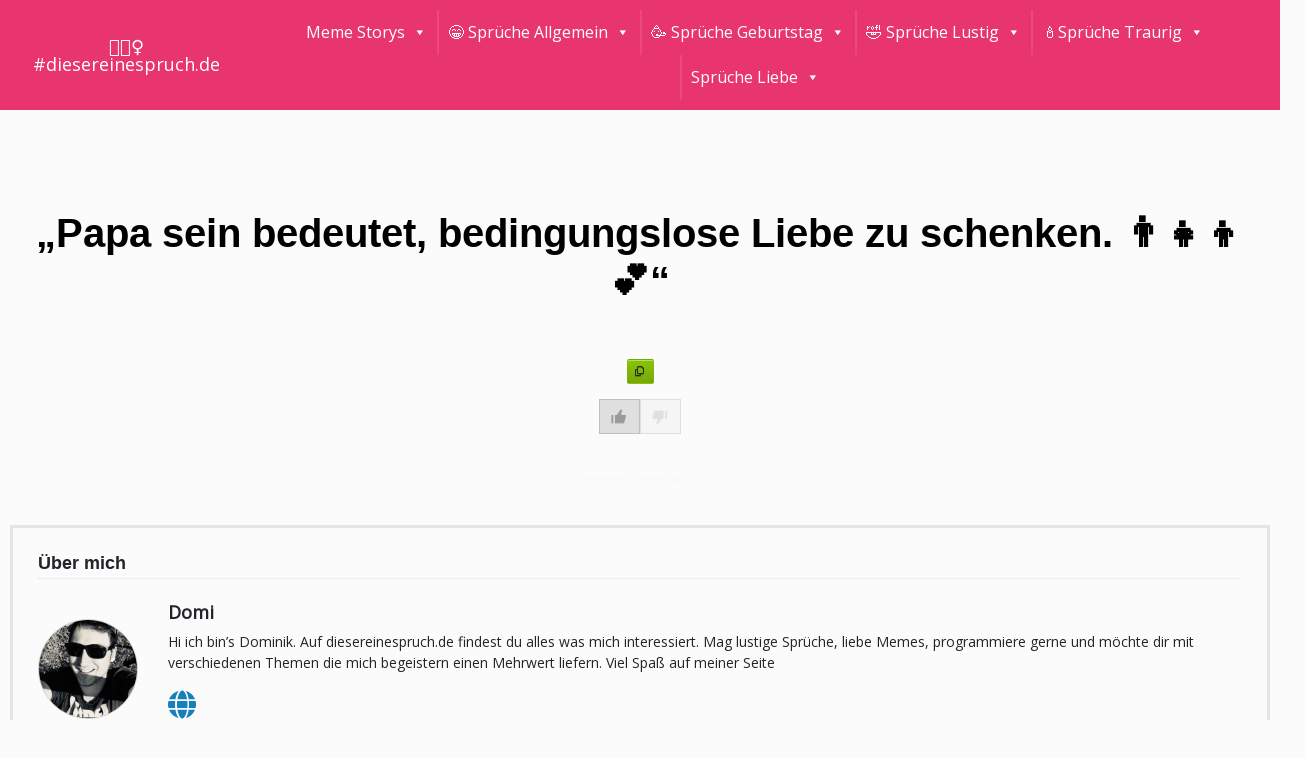

--- FILE ---
content_type: text/html; charset=UTF-8
request_url: https://diesereinespruch.de/papa-sein-bedeutet-bedingungslose-liebe-zu-schenken-%F0%9F%91%A8%F0%9F%91%A7%F0%9F%91%A6%F0%9F%92%95/
body_size: 31585
content:
<!doctype html>
<html lang="de">
<head>
	<meta charset="UTF-8">
	<meta name="viewport" content="width=device-width, initial-scale=1">
	<link rel="pingback" href="https://diesereinespruch.de/xmlrpc.php">
    
    <script async src="https://pagead2.googlesyndication.com/pagead/js/adsbygoogle.js?client=ca-pub-6493352997822853"
     crossorigin="anonymous"></script>

	<style>
        .align-center {
            position: fixed; /* Fixiert das Element */
            top: 0;         /* Positioniert es oben */
            left: 0;        /* Beginnt am linken Rand */
            right: 0;       /* Dehnt sich bis zum rechten Rand */
            z-index: 1000;  /* Stellt sicher, dass es über anderen Inhalten liegt */
            background-color: white; /* Hintergrundfarbe (optional) */
            border-bottom: 1px solid #ccc; /* Unterer Rand (optional) */
            padding: 10px 0; /* Innenabstand (optional) */
        }

        body {
            padding-top: 60px; /* Passt den oberen Abstand des Bodys an, damit der Inhalt nicht hinter der fixierten Leiste versteckt wird */
        }
        

@media (min-width: 768px) {
    .shiftnav-toggle-button {
        display: none; /* Versteckt den Button auf größeren Bildschirmen */
    }
}
    </style>
    
	<meta name='robots' content='index, follow, max-image-preview:large, max-snippet:-1, max-video-preview:-1' />
<script id="cookieyes" type="text/javascript" src="https://cdn-cookieyes.com/client_data/edb1aeb3f784719e53955080/script.js"></script>
	<!-- This site is optimized with the Yoast SEO plugin v26.5 - https://yoast.com/wordpress/plugins/seo/ -->
	<title>&quot;Papa sein bedeutet, bedingungslose Liebe zu schenken. 👨‍👧‍👦💕&quot; - #diesereinespruch.de 👩🏼</title>
	<meta name="description" content="&quot;Papa sein bedeutet, bedingungslose Liebe zu schenken. 👨‍👧‍👦💕&quot; ?" />
	<link rel="canonical" href="https://diesereinespruch.de/papa-sein-bedeutet-bedingungslose-liebe-zu-schenken-👨👧👦💕/" />
	<meta property="og:locale" content="de_DE" />
	<meta property="og:type" content="article" />
	<meta property="og:title" content="&quot;Papa sein bedeutet, bedingungslose Liebe zu schenken. 👨‍👧‍👦💕&quot; - #diesereinespruch.de 👩🏼" />
	<meta property="og:description" content="&quot;Papa sein bedeutet, bedingungslose Liebe zu schenken. 👨‍👧‍👦💕&quot; ?" />
	<meta property="og:url" content="https://diesereinespruch.de/papa-sein-bedeutet-bedingungslose-liebe-zu-schenken-👨👧👦💕/" />
	<meta property="og:site_name" content="#diesereinespruch.de 👩🏼" />
	<meta property="article:published_time" content="2024-09-04T01:37:57+00:00" />
	<meta name="author" content="Domi" />
	<meta name="twitter:card" content="summary_large_image" />
	<meta name="twitter:label1" content="Verfasst von" />
	<meta name="twitter:data1" content="Domi" />
	<script type="application/ld+json" class="yoast-schema-graph">{"@context":"https://schema.org","@graph":[{"@type":"WebPage","@id":"https://diesereinespruch.de/papa-sein-bedeutet-bedingungslose-liebe-zu-schenken-%f0%9f%91%a8%f0%9f%91%a7%f0%9f%91%a6%f0%9f%92%95/","url":"https://diesereinespruch.de/papa-sein-bedeutet-bedingungslose-liebe-zu-schenken-%f0%9f%91%a8%f0%9f%91%a7%f0%9f%91%a6%f0%9f%92%95/","name":"\"Papa sein bedeutet, bedingungslose Liebe zu schenken. 👨‍👧‍👦💕\" - #diesereinespruch.de 👩🏼","isPartOf":{"@id":"https://diesereinespruch.de/#website"},"datePublished":"2024-09-04T01:37:57+00:00","author":{"@id":"https://diesereinespruch.de/#/schema/person/1e6e1f3b6d96197a33d56d1ccb08b0d1"},"description":"\"Papa sein bedeutet, bedingungslose Liebe zu schenken. 👨‍👧‍👦💕\" ?","breadcrumb":{"@id":"https://diesereinespruch.de/papa-sein-bedeutet-bedingungslose-liebe-zu-schenken-%f0%9f%91%a8%f0%9f%91%a7%f0%9f%91%a6%f0%9f%92%95/#breadcrumb"},"inLanguage":"de","potentialAction":[{"@type":"ReadAction","target":["https://diesereinespruch.de/papa-sein-bedeutet-bedingungslose-liebe-zu-schenken-%f0%9f%91%a8%f0%9f%91%a7%f0%9f%91%a6%f0%9f%92%95/"]}]},{"@type":"BreadcrumbList","@id":"https://diesereinespruch.de/papa-sein-bedeutet-bedingungslose-liebe-zu-schenken-%f0%9f%91%a8%f0%9f%91%a7%f0%9f%91%a6%f0%9f%92%95/#breadcrumb","itemListElement":[{"@type":"ListItem","position":1,"name":"Startseite","item":"https://diesereinespruch.de/"},{"@type":"ListItem","position":2,"name":"&#8222;Papa sein bedeutet, bedingungslose Liebe zu schenken. 👨‍👧‍👦💕&#8220;"}]},{"@type":"WebSite","@id":"https://diesereinespruch.de/#website","url":"https://diesereinespruch.de/","name":"#diesereinespruch.de 👩🏼","description":"","potentialAction":[{"@type":"SearchAction","target":{"@type":"EntryPoint","urlTemplate":"https://diesereinespruch.de/?s={search_term_string}"},"query-input":{"@type":"PropertyValueSpecification","valueRequired":true,"valueName":"search_term_string"}}],"inLanguage":"de"},{"@type":"Person","@id":"https://diesereinespruch.de/#/schema/person/1e6e1f3b6d96197a33d56d1ccb08b0d1","name":"Domi","image":{"@type":"ImageObject","inLanguage":"de","@id":"https://diesereinespruch.de/#/schema/person/image/","url":"https://secure.gravatar.com/avatar/c3e347036485d44946b8d853af06d17691fa2890183494ffd907e2490381811c?s=96&d=mm&r=g","contentUrl":"https://secure.gravatar.com/avatar/c3e347036485d44946b8d853af06d17691fa2890183494ffd907e2490381811c?s=96&d=mm&r=g","caption":"Domi"},"description":"Hi ich bin’s Dominik. Auf diesereinespruch.de findest du alles was mich interessiert. Mag lustige Sprüche, liebe Memes, programmiere gerne und möchte dir mit verschiedenen Themen die mich begeistern einen Mehrwert liefern. Viel Spaß auf meiner Seite","sameAs":["https://diesereinespruch.de"],"url":"https://diesereinespruch.de/author/domi/"}]}</script>
	<!-- / Yoast SEO plugin. -->


<link rel='dns-prefetch' href='//static.addtoany.com' />
<link rel='dns-prefetch' href='//cdn.jsdelivr.net' />
<link rel='dns-prefetch' href='//use.fontawesome.com' />
<link rel="alternate" type="application/rss+xml" title="#diesereinespruch.de 👩🏼 &raquo; Feed" href="https://diesereinespruch.de/feed/" />
<link rel="alternate" type="application/rss+xml" title="#diesereinespruch.de 👩🏼 &raquo; Kommentar-Feed" href="https://diesereinespruch.de/comments/feed/" />
<link rel="alternate" type="application/rss+xml" title="#diesereinespruch.de 👩🏼 &raquo; Kommentar-Feed zu &#8222;Papa sein bedeutet, bedingungslose Liebe zu schenken. 👨‍👧‍👦💕&#8220;" href="https://diesereinespruch.de/papa-sein-bedeutet-bedingungslose-liebe-zu-schenken-%f0%9f%91%a8%f0%9f%91%a7%f0%9f%91%a6%f0%9f%92%95/feed/" />
<link rel="alternate" title="oEmbed (JSON)" type="application/json+oembed" href="https://diesereinespruch.de/wp-json/oembed/1.0/embed?url=https%3A%2F%2Fdiesereinespruch.de%2Fpapa-sein-bedeutet-bedingungslose-liebe-zu-schenken-%25f0%259f%2591%25a8%25f0%259f%2591%25a7%25f0%259f%2591%25a6%25f0%259f%2592%2595%2F" />
<link rel="alternate" title="oEmbed (XML)" type="text/xml+oembed" href="https://diesereinespruch.de/wp-json/oembed/1.0/embed?url=https%3A%2F%2Fdiesereinespruch.de%2Fpapa-sein-bedeutet-bedingungslose-liebe-zu-schenken-%25f0%259f%2591%25a8%25f0%259f%2591%25a7%25f0%259f%2591%25a6%25f0%259f%2592%2595%2F&#038;format=xml" />
<style id='wp-img-auto-sizes-contain-inline-css' type='text/css'>
img:is([sizes=auto i],[sizes^="auto," i]){contain-intrinsic-size:3000px 1500px}
/*# sourceURL=wp-img-auto-sizes-contain-inline-css */
</style>
<style id='wp-emoji-styles-inline-css' type='text/css'>

	img.wp-smiley, img.emoji {
		display: inline !important;
		border: none !important;
		box-shadow: none !important;
		height: 1em !important;
		width: 1em !important;
		margin: 0 0.07em !important;
		vertical-align: -0.1em !important;
		background: none !important;
		padding: 0 !important;
	}
/*# sourceURL=wp-emoji-styles-inline-css */
</style>
<link rel='stylesheet' id='wp-block-library-css' href='https://diesereinespruch.de/wp-includes/css/dist/block-library/style.min.css?ver=6.9' type='text/css' media='all' />
<style id='global-styles-inline-css' type='text/css'>
:root{--wp--preset--aspect-ratio--square: 1;--wp--preset--aspect-ratio--4-3: 4/3;--wp--preset--aspect-ratio--3-4: 3/4;--wp--preset--aspect-ratio--3-2: 3/2;--wp--preset--aspect-ratio--2-3: 2/3;--wp--preset--aspect-ratio--16-9: 16/9;--wp--preset--aspect-ratio--9-16: 9/16;--wp--preset--color--black: #000000;--wp--preset--color--cyan-bluish-gray: #abb8c3;--wp--preset--color--white: #ffffff;--wp--preset--color--pale-pink: #f78da7;--wp--preset--color--vivid-red: #cf2e2e;--wp--preset--color--luminous-vivid-orange: #ff6900;--wp--preset--color--luminous-vivid-amber: #fcb900;--wp--preset--color--light-green-cyan: #7bdcb5;--wp--preset--color--vivid-green-cyan: #00d084;--wp--preset--color--pale-cyan-blue: #8ed1fc;--wp--preset--color--vivid-cyan-blue: #0693e3;--wp--preset--color--vivid-purple: #9b51e0;--wp--preset--gradient--vivid-cyan-blue-to-vivid-purple: linear-gradient(135deg,rgb(6,147,227) 0%,rgb(155,81,224) 100%);--wp--preset--gradient--light-green-cyan-to-vivid-green-cyan: linear-gradient(135deg,rgb(122,220,180) 0%,rgb(0,208,130) 100%);--wp--preset--gradient--luminous-vivid-amber-to-luminous-vivid-orange: linear-gradient(135deg,rgb(252,185,0) 0%,rgb(255,105,0) 100%);--wp--preset--gradient--luminous-vivid-orange-to-vivid-red: linear-gradient(135deg,rgb(255,105,0) 0%,rgb(207,46,46) 100%);--wp--preset--gradient--very-light-gray-to-cyan-bluish-gray: linear-gradient(135deg,rgb(238,238,238) 0%,rgb(169,184,195) 100%);--wp--preset--gradient--cool-to-warm-spectrum: linear-gradient(135deg,rgb(74,234,220) 0%,rgb(151,120,209) 20%,rgb(207,42,186) 40%,rgb(238,44,130) 60%,rgb(251,105,98) 80%,rgb(254,248,76) 100%);--wp--preset--gradient--blush-light-purple: linear-gradient(135deg,rgb(255,206,236) 0%,rgb(152,150,240) 100%);--wp--preset--gradient--blush-bordeaux: linear-gradient(135deg,rgb(254,205,165) 0%,rgb(254,45,45) 50%,rgb(107,0,62) 100%);--wp--preset--gradient--luminous-dusk: linear-gradient(135deg,rgb(255,203,112) 0%,rgb(199,81,192) 50%,rgb(65,88,208) 100%);--wp--preset--gradient--pale-ocean: linear-gradient(135deg,rgb(255,245,203) 0%,rgb(182,227,212) 50%,rgb(51,167,181) 100%);--wp--preset--gradient--electric-grass: linear-gradient(135deg,rgb(202,248,128) 0%,rgb(113,206,126) 100%);--wp--preset--gradient--midnight: linear-gradient(135deg,rgb(2,3,129) 0%,rgb(40,116,252) 100%);--wp--preset--font-size--small: 13px;--wp--preset--font-size--medium: 20px;--wp--preset--font-size--large: 36px;--wp--preset--font-size--x-large: 42px;--wp--preset--spacing--20: 0.44rem;--wp--preset--spacing--30: 0.67rem;--wp--preset--spacing--40: 1rem;--wp--preset--spacing--50: 1.5rem;--wp--preset--spacing--60: 2.25rem;--wp--preset--spacing--70: 3.38rem;--wp--preset--spacing--80: 5.06rem;--wp--preset--shadow--natural: 6px 6px 9px rgba(0, 0, 0, 0.2);--wp--preset--shadow--deep: 12px 12px 50px rgba(0, 0, 0, 0.4);--wp--preset--shadow--sharp: 6px 6px 0px rgba(0, 0, 0, 0.2);--wp--preset--shadow--outlined: 6px 6px 0px -3px rgb(255, 255, 255), 6px 6px rgb(0, 0, 0);--wp--preset--shadow--crisp: 6px 6px 0px rgb(0, 0, 0);}:where(.is-layout-flex){gap: 0.5em;}:where(.is-layout-grid){gap: 0.5em;}body .is-layout-flex{display: flex;}.is-layout-flex{flex-wrap: wrap;align-items: center;}.is-layout-flex > :is(*, div){margin: 0;}body .is-layout-grid{display: grid;}.is-layout-grid > :is(*, div){margin: 0;}:where(.wp-block-columns.is-layout-flex){gap: 2em;}:where(.wp-block-columns.is-layout-grid){gap: 2em;}:where(.wp-block-post-template.is-layout-flex){gap: 1.25em;}:where(.wp-block-post-template.is-layout-grid){gap: 1.25em;}.has-black-color{color: var(--wp--preset--color--black) !important;}.has-cyan-bluish-gray-color{color: var(--wp--preset--color--cyan-bluish-gray) !important;}.has-white-color{color: var(--wp--preset--color--white) !important;}.has-pale-pink-color{color: var(--wp--preset--color--pale-pink) !important;}.has-vivid-red-color{color: var(--wp--preset--color--vivid-red) !important;}.has-luminous-vivid-orange-color{color: var(--wp--preset--color--luminous-vivid-orange) !important;}.has-luminous-vivid-amber-color{color: var(--wp--preset--color--luminous-vivid-amber) !important;}.has-light-green-cyan-color{color: var(--wp--preset--color--light-green-cyan) !important;}.has-vivid-green-cyan-color{color: var(--wp--preset--color--vivid-green-cyan) !important;}.has-pale-cyan-blue-color{color: var(--wp--preset--color--pale-cyan-blue) !important;}.has-vivid-cyan-blue-color{color: var(--wp--preset--color--vivid-cyan-blue) !important;}.has-vivid-purple-color{color: var(--wp--preset--color--vivid-purple) !important;}.has-black-background-color{background-color: var(--wp--preset--color--black) !important;}.has-cyan-bluish-gray-background-color{background-color: var(--wp--preset--color--cyan-bluish-gray) !important;}.has-white-background-color{background-color: var(--wp--preset--color--white) !important;}.has-pale-pink-background-color{background-color: var(--wp--preset--color--pale-pink) !important;}.has-vivid-red-background-color{background-color: var(--wp--preset--color--vivid-red) !important;}.has-luminous-vivid-orange-background-color{background-color: var(--wp--preset--color--luminous-vivid-orange) !important;}.has-luminous-vivid-amber-background-color{background-color: var(--wp--preset--color--luminous-vivid-amber) !important;}.has-light-green-cyan-background-color{background-color: var(--wp--preset--color--light-green-cyan) !important;}.has-vivid-green-cyan-background-color{background-color: var(--wp--preset--color--vivid-green-cyan) !important;}.has-pale-cyan-blue-background-color{background-color: var(--wp--preset--color--pale-cyan-blue) !important;}.has-vivid-cyan-blue-background-color{background-color: var(--wp--preset--color--vivid-cyan-blue) !important;}.has-vivid-purple-background-color{background-color: var(--wp--preset--color--vivid-purple) !important;}.has-black-border-color{border-color: var(--wp--preset--color--black) !important;}.has-cyan-bluish-gray-border-color{border-color: var(--wp--preset--color--cyan-bluish-gray) !important;}.has-white-border-color{border-color: var(--wp--preset--color--white) !important;}.has-pale-pink-border-color{border-color: var(--wp--preset--color--pale-pink) !important;}.has-vivid-red-border-color{border-color: var(--wp--preset--color--vivid-red) !important;}.has-luminous-vivid-orange-border-color{border-color: var(--wp--preset--color--luminous-vivid-orange) !important;}.has-luminous-vivid-amber-border-color{border-color: var(--wp--preset--color--luminous-vivid-amber) !important;}.has-light-green-cyan-border-color{border-color: var(--wp--preset--color--light-green-cyan) !important;}.has-vivid-green-cyan-border-color{border-color: var(--wp--preset--color--vivid-green-cyan) !important;}.has-pale-cyan-blue-border-color{border-color: var(--wp--preset--color--pale-cyan-blue) !important;}.has-vivid-cyan-blue-border-color{border-color: var(--wp--preset--color--vivid-cyan-blue) !important;}.has-vivid-purple-border-color{border-color: var(--wp--preset--color--vivid-purple) !important;}.has-vivid-cyan-blue-to-vivid-purple-gradient-background{background: var(--wp--preset--gradient--vivid-cyan-blue-to-vivid-purple) !important;}.has-light-green-cyan-to-vivid-green-cyan-gradient-background{background: var(--wp--preset--gradient--light-green-cyan-to-vivid-green-cyan) !important;}.has-luminous-vivid-amber-to-luminous-vivid-orange-gradient-background{background: var(--wp--preset--gradient--luminous-vivid-amber-to-luminous-vivid-orange) !important;}.has-luminous-vivid-orange-to-vivid-red-gradient-background{background: var(--wp--preset--gradient--luminous-vivid-orange-to-vivid-red) !important;}.has-very-light-gray-to-cyan-bluish-gray-gradient-background{background: var(--wp--preset--gradient--very-light-gray-to-cyan-bluish-gray) !important;}.has-cool-to-warm-spectrum-gradient-background{background: var(--wp--preset--gradient--cool-to-warm-spectrum) !important;}.has-blush-light-purple-gradient-background{background: var(--wp--preset--gradient--blush-light-purple) !important;}.has-blush-bordeaux-gradient-background{background: var(--wp--preset--gradient--blush-bordeaux) !important;}.has-luminous-dusk-gradient-background{background: var(--wp--preset--gradient--luminous-dusk) !important;}.has-pale-ocean-gradient-background{background: var(--wp--preset--gradient--pale-ocean) !important;}.has-electric-grass-gradient-background{background: var(--wp--preset--gradient--electric-grass) !important;}.has-midnight-gradient-background{background: var(--wp--preset--gradient--midnight) !important;}.has-small-font-size{font-size: var(--wp--preset--font-size--small) !important;}.has-medium-font-size{font-size: var(--wp--preset--font-size--medium) !important;}.has-large-font-size{font-size: var(--wp--preset--font-size--large) !important;}.has-x-large-font-size{font-size: var(--wp--preset--font-size--x-large) !important;}
/*# sourceURL=global-styles-inline-css */
</style>

<style id='classic-theme-styles-inline-css' type='text/css'>
/*! This file is auto-generated */
.wp-block-button__link{color:#fff;background-color:#32373c;border-radius:9999px;box-shadow:none;text-decoration:none;padding:calc(.667em + 2px) calc(1.333em + 2px);font-size:1.125em}.wp-block-file__button{background:#32373c;color:#fff;text-decoration:none}
/*# sourceURL=/wp-includes/css/classic-themes.min.css */
</style>
<style id='font-awesome-svg-styles-default-inline-css' type='text/css'>
.svg-inline--fa {
  display: inline-block;
  height: 1em;
  overflow: visible;
  vertical-align: -.125em;
}
/*# sourceURL=font-awesome-svg-styles-default-inline-css */
</style>
<link rel='stylesheet' id='font-awesome-svg-styles-css' href='https://diesereinespruch.de/wp-content/uploads/font-awesome/v6.5.1/css/svg-with-js.css' type='text/css' media='all' />
<style id='font-awesome-svg-styles-inline-css' type='text/css'>
   .wp-block-font-awesome-icon svg::before,
   .wp-rich-text-font-awesome-icon svg::before {content: unset;}
/*# sourceURL=font-awesome-svg-styles-inline-css */
</style>
<link rel='stylesheet' id='ctp-copy-style-css' href='https://diesereinespruch.de/wp-content/plugins/copy-title-plugin/css/copy-title.css?ver=6.9' type='text/css' media='all' />
<link rel='stylesheet' id='dashicons-css' href='https://diesereinespruch.de/wp-includes/css/dashicons.min.css?ver=6.9' type='text/css' media='all' />
<link rel='stylesheet' id='kodex-posts-likes-css' href='https://diesereinespruch.de/wp-content/plugins/kodex-posts-likes/public/css/kodex-posts-likes-public.css?ver=2.5.0' type='text/css' media='all' />
<link rel='stylesheet' id='set_vk_post_autor_css-css' href='https://diesereinespruch.de/wp-content/plugins/vk-post-author-display/assets/css/vk-post-author.css?ver=1.26.1' type='text/css' media='all' />
<link rel='stylesheet' id='megamenu-css' href='https://diesereinespruch.de/wp-content/uploads/maxmegamenu/style.css?ver=c51917' type='text/css' media='all' />
<link rel='stylesheet' id='quotesin-style-css' href='https://diesereinespruch.de/wp-content/themes/quotesin/style.css?ver=6.9' type='text/css' media='all' />
<link rel='stylesheet' id='font-awesome-css' href='https://diesereinespruch.de/wp-content/themes/quotesin/inc/font-awesome-4.3.0/css/font-awesome.min.css?ver=6.9' type='text/css' media='all' />
<link rel='stylesheet' id='bootstrap-css-css' href='https://cdn.jsdelivr.net/npm/bootstrap@4.3.1/dist/css/bootstrap.min.css?ver=4.3.1' type='text/css' media='all' />
<link rel='stylesheet' id='vk-font-awesome-css' href='https://diesereinespruch.de/wp-content/plugins/vk-post-author-display/vendor/vektor-inc/font-awesome-versions/src/versions/6/css/all.min.css?ver=6.6.0' type='text/css' media='all' />
<link rel='stylesheet' id='font-awesome-official-css' href='https://use.fontawesome.com/releases/v6.5.1/css/all.css' type='text/css' media='all' integrity="sha384-t1nt8BQoYMLFN5p42tRAtuAAFQaCQODekUVeKKZrEnEyp4H2R0RHFz0KWpmj7i8g" crossorigin="anonymous" />
<link rel='stylesheet' id='wpdreams-asl-basic-css' href='https://diesereinespruch.de/wp-content/plugins/ajax-search-lite/css/style.basic.css?ver=4.13.4' type='text/css' media='all' />
<style id='wpdreams-asl-basic-inline-css' type='text/css'>

					div[id*='ajaxsearchlitesettings'].searchsettings .asl_option_inner label {
						font-size: 0px !important;
						color: rgba(0, 0, 0, 0);
					}
					div[id*='ajaxsearchlitesettings'].searchsettings .asl_option_inner label:after {
						font-size: 11px !important;
						position: absolute;
						top: 0;
						left: 0;
						z-index: 1;
					}
					.asl_w_container {
						width: 100%;
						margin: 0px 0px 0px 0px;
						min-width: 200px;
					}
					div[id*='ajaxsearchlite'].asl_m {
						width: 100%;
					}
					div[id*='ajaxsearchliteres'].wpdreams_asl_results div.resdrg span.highlighted {
						font-weight: bold;
						color: rgba(217, 49, 43, 1);
						background-color: rgba(238, 238, 238, 1);
					}
					div[id*='ajaxsearchliteres'].wpdreams_asl_results .results img.asl_image {
						width: 70px;
						height: 70px;
						object-fit: cover;
					}
					div[id*='ajaxsearchlite'].asl_r .results {
						max-height: none;
					}
					div[id*='ajaxsearchlite'].asl_r {
						position: absolute;
					}
				
						div.asl_r.asl_w.vertical .results .item::after {
							display: block;
							position: absolute;
							bottom: 0;
							content: '';
							height: 1px;
							width: 100%;
							background: #D8D8D8;
						}
						div.asl_r.asl_w.vertical .results .item.asl_last_item::after {
							display: none;
						}
					
/*# sourceURL=wpdreams-asl-basic-inline-css */
</style>
<link rel='stylesheet' id='wpdreams-asl-instance-css' href='https://diesereinespruch.de/wp-content/plugins/ajax-search-lite/css/style-curvy-red.css?ver=4.13.4' type='text/css' media='all' />
<link rel='stylesheet' id='addtoany-css' href='https://diesereinespruch.de/wp-content/plugins/add-to-any/addtoany.min.css?ver=1.16' type='text/css' media='all' />
<link rel='stylesheet' id='font-awesome-official-v4shim-css' href='https://use.fontawesome.com/releases/v6.5.1/css/v4-shims.css' type='text/css' media='all' integrity="sha384-5Jfdy0XO8+vjCRofsSnGmxGSYjLfsjjTOABKxVr8BkfvlaAm14bIJc7Jcjfq/xQI" crossorigin="anonymous" />
<script type="text/javascript" id="addtoany-core-js-before">
/* <![CDATA[ */
window.a2a_config=window.a2a_config||{};a2a_config.callbacks=[];a2a_config.overlays=[];a2a_config.templates={};a2a_localize = {
	Share: "Teilen",
	Save: "Speichern",
	Subscribe: "Abonnieren",
	Email: "E-Mail",
	Bookmark: "Lesezeichen",
	ShowAll: "Alle anzeigen",
	ShowLess: "Weniger anzeigen",
	FindServices: "Dienst(e) suchen",
	FindAnyServiceToAddTo: "Um weitere Dienste ergänzen",
	PoweredBy: "Präsentiert von",
	ShareViaEmail: "Teilen via E-Mail",
	SubscribeViaEmail: "Via E-Mail abonnieren",
	BookmarkInYourBrowser: "Lesezeichen in deinem Browser",
	BookmarkInstructions: "Drücke Ctrl+D oder \u2318+D um diese Seite bei den Lesenzeichen zu speichern.",
	AddToYourFavorites: "Zu deinen Favoriten hinzufügen",
	SendFromWebOrProgram: "Senden von jeder E-Mail Adresse oder E-Mail-Programm",
	EmailProgram: "E-Mail-Programm",
	More: "Mehr&#8230;",
	ThanksForSharing: "Thanks for sharing!",
	ThanksForFollowing: "Thanks for following!"
};


//# sourceURL=addtoany-core-js-before
/* ]]> */
</script>
<script type="text/javascript" defer src="https://static.addtoany.com/menu/page.js" id="addtoany-core-js"></script>
<script type="text/javascript" src="https://diesereinespruch.de/wp-includes/js/jquery/jquery.min.js?ver=3.7.1" id="jquery-core-js"></script>
<script type="text/javascript" src="https://diesereinespruch.de/wp-includes/js/jquery/jquery-migrate.min.js?ver=3.4.1" id="jquery-migrate-js"></script>
<script type="text/javascript" defer src="https://diesereinespruch.de/wp-content/plugins/add-to-any/addtoany.min.js?ver=1.1" id="addtoany-jquery-js"></script>
<script type="text/javascript" id="kodex-posts-likes-js-extra">
/* <![CDATA[ */
var kodex_posts_likes = {"ajaxurl":"https://diesereinespruch.de/wp-admin/admin-ajax.php"};
//# sourceURL=kodex-posts-likes-js-extra
/* ]]> */
</script>
<script type="text/javascript" src="https://diesereinespruch.de/wp-content/plugins/kodex-posts-likes/public/js/kodex-posts-likes-public.js?ver=2.5.0" id="kodex-posts-likes-js"></script>
<script type="text/javascript" src="https://diesereinespruch.de/wp-content/plugins/sticky-menu-or-anything-on-scroll/assets/js/jq-sticky-anything.min.js?ver=2.1.1" id="stickyAnythingLib-js"></script>
<link rel="https://api.w.org/" href="https://diesereinespruch.de/wp-json/" /><link rel="alternate" title="JSON" type="application/json" href="https://diesereinespruch.de/wp-json/wp/v2/posts/7474" /><link rel="EditURI" type="application/rsd+xml" title="RSD" href="https://diesereinespruch.de/xmlrpc.php?rsd" />
<meta name="generator" content="WordPress 6.9" />
<link rel='shortlink' href='https://diesereinespruch.de/?p=7474' />
<link rel="pingback" href="https://diesereinespruch.de/xmlrpc.php">				<link rel="preconnect" href="https://fonts.gstatic.com" crossorigin />
				<link rel="preload" as="style" href="//fonts.googleapis.com/css?family=Open+Sans&display=swap" />
								<link rel="stylesheet" href="//fonts.googleapis.com/css?family=Open+Sans&display=swap" media="all" />
				<link rel="icon" href="https://diesereinespruch.de/wp-content/uploads/2024/01/cropped-favicon-32x32.png" sizes="32x32" />
<link rel="icon" href="https://diesereinespruch.de/wp-content/uploads/2024/01/cropped-favicon-192x192.png" sizes="192x192" />
<link rel="apple-touch-icon" href="https://diesereinespruch.de/wp-content/uploads/2024/01/cropped-favicon-180x180.png" />
<meta name="msapplication-TileImage" content="https://diesereinespruch.de/wp-content/uploads/2024/01/cropped-favicon-270x270.png" />
		<style type="text/css" id="wp-custom-css">
			#cssmenu {
    /* background: #e52069; */
    text-align: left;
    position: relative;
    top: 0px;
    right: 0px;
    width: 100%;
    z-index: 9999;
    background:#e8356d
}

#footer {
    background-color: #222222;
    color: #fff;
    border-top: 2px dashed #f5f5f5;
}

#footercredits {
    padding-top: 8px;
    padding-bottom: 8px;
    background: #191919;
    font-size: 12px;
    text-align: center;
    color: #fff;
}

.quotetitle a, .quotetitle a:visited {
    color: black;
    font-weight: bold;
}

.qauthor a, .qauthor a:visited {
    color: #444444;
    font-weight: 700;
    outline: 0;
    outline-style: none;
}

.site-title a, .site-title a:visited {
    color: #141414;
    text-transform: lowercase;
}
a {
    color: #3f3f3f;
    text-decoration: none;
}

a:visited {
    color: #252a94;
}

.qauthor a, .qauthor a:visited {
    color: #e20879;
    font-weight: 500;
    outline: 0;
    outline-style: none;
}

.site-title a, .site-title a:visited {
    color: #ffffff;
    text-transform: lowercase;
    font-weight: bold;
}

.inside .quotetitle {
    font-family: 'Helvetica', sans-serif;
    font-size: 36px;
    color: #141414;
    margin-top: 25px;
    font-weight: bold;
    margin-bottom: 3px;
    letter-spacing: .7px;
}

body {
    background-color: #000000;
}

.archive-title {
    font-family: 'Helvetica', sans-serif;
    font-size: 24px;
    text-transform: uppercase;
    color: #ffffff;
    letter-spacing: 1px;
    padding: 10px;
}



#menu-button::before{
	display:none;
}

.site-title a, .site-title a:visited {
    color: #ffffff;
    text-transform: lowercase;
    font-weight: bold;
    text-shadow: rgb(255, 0, 166) 3px 0px 0px, rgb(255, 0, 166) 2.83487px 0.981584px 0px, rgb(255, 0, 166) 2.35766px 1.85511px 0px, rgb(255, 0, 166) 1.62091px 2.52441px 0px, rgb(255, 0, 166) 0.705713px 2.91581px 0px, rgb(255, 0, 166) -0.287171px 2.98622px 0px, rgb(255, 0, 166) -1.24844px 2.72789px 0px, rgb(255, 0, 166) -2.07227px 2.16926px 0px, rgb(255, 0, 166) -2.66798px 1.37182px 0px, rgb(255, 0, 166) -2.96998px 0.42336px 0px, rgb(255, 0, 166) -2.94502px -0.571704px 0px, rgb(255, 0, 166) -2.59586px -1.50383px 0px, rgb(255, 0, 166) -1.96093px -2.27041px 0px, rgb(255, 0, 166) -1.11013px -2.78704px 0px, rgb(255, 0, 166) -0.137119px -2.99686px 0px, rgb(255, 0, 166) 0.850987px -2.87677px 0px, rgb(255, 0, 166) 1.74541px -2.43999px 0px, rgb(255, 0, 166) 2.44769px -1.73459px 0px, rgb(255, 0, 166) 2.88051px -0.838247px 0px;
}


@media screen and (max-width: 1024px)
#rmp-menu-wrap-4501 .rmp-menu-current-item .rmp-menu-item-link {
    color: #fff;
    border-color: #1d4354;
    background-color: #252a23;
}
h1{
    font-size: 35px;
    font-weight: bold;
}

h2{
    font-size: 28px;
    font-weight: bold;
	    padding-bottom: 3%;
	    padding-top: 3%;
}

h3{
    font-size: 28px;
    font-weight: bold;
	    padding-bottom: 3%;
	    padding-top: 3%;
}

ol, ul {
    /* list-style: none; */
}

body {
    background-color: #fbfbfb;
}

a {
    color: #2394ea;
    text-decoration: none;
	
}

.branding a{color:white;text-decoration:none}


body {
    font-family: 'Open Sans', sans-serif;
letter-spacing: 0em;
}

b, strong {
    font-weight: bold;
    font-family: 'Arial', sans-serif;
}

.archive-title {
    font-family: 'Helvetica', sans-serif;
    font-size: 24px;
    text-transform: uppercase;
    color: black;
    letter-spacing: 1px;
    padding: 10px;
}

.footerwidget {
    width: 100%;
    text-align: center;
    position: relative;
    display: inline-block;
    margin: 25px 25px 10px 10px;
    vertical-align: top;
    text-align: center;
	font-size:17px
}

ul, ol {
    margin-top: 0;
    padding-left: 0.8em;
    padding-bottom: 3%;
}

.postclass a {
    color: white;
    font-weight: bold;
    width: auto;
    background-color: #a2a2a2;
    font-size: 14px;
    padding-top: 2%;
    padding-left: 2%;
    padding-bottom: 2%;
    padding-right: 2%;
    margin-top: 2%;
    -moz-box-shadow: 0px 1px 0px 0px #f0f7fa;
    -webkit-box-shadow: 0px 1px 0px 0px #f0f7fa;
    box-shadow: 0px 1px 0px 0px #f0f7fa;
    -moz-border-radius: 6px;
    -webkit-border-radius: 6px;
    display: inline-block;
    background: #e8356d;
    margin-left: 1%;
}

#shiftnav-toggle-main {
    
    color: #eee;
}

/* Abstand über und unter Bildern in Blog-Beiträgen */
.single-post img {
    display: block; /* Macht das Bild zu einem Block-Element */
    margin-top: 20px; /* Abstand oberhalb des Bildes */
    margin-bottom: 20px; /* Abstand unterhalb des Bildes */
    width: 100%; /* Optional: Passt das Bild an die Containerbreite an */
    height: auto; /* Optional: Stellt sicher, dass das Bild im richtigen Seitenverhältnis bleibt */
}

.wp-block-image img {
    box-sizing: border-box;
    height: auto;
    max-width: 100%;
    vertical-align: bottom;
    margin-bottom: 4%;
    margin-top: 4%;
}		</style>
		<style type="text/css">/** Mega Menu CSS: fs **/</style>
</head>

<body class="wp-singular post-template-default single single-post postid-7474 single-format-standard wp-theme-quotesin fa_v6_css mega-menu-primary">
	<div id="cssmenu" class="align-center">
    <!-- Branding/Logo -->
    <div class="branding" style="text-align:center;font-size:18px">
        <a href="https://diesereinespruch.de/">
            🤷🏼‍♀️ #diesereinespruch.de
        </a>
    </div>
    <a  class="shiftnav-toggle shiftnav-toggle-shiftnav-main shiftnav-toggle-button" tabindex="0" 	data-shiftnav-target="shiftnav-main"	><i class="fa fa-bars"></i> </a>    <!-- WordPress Menü -->
    <div id="mega-menu-wrap-primary" class="mega-menu-wrap"><div class="mega-menu-toggle"><div class="mega-toggle-blocks-left"><div class='mega-toggle-block mega-menu-toggle-animated-block mega-toggle-block-1' id='mega-toggle-block-1'><button aria-label="Toggle Menu" class="mega-toggle-animated mega-toggle-animated-slider" type="button" aria-expanded="false">
                  <span class="mega-toggle-animated-box">
                    <span class="mega-toggle-animated-inner"></span>
                  </span>
                </button></div></div><div class="mega-toggle-blocks-center"></div><div class="mega-toggle-blocks-right"></div></div><ul id="mega-menu-primary" class="mega-menu max-mega-menu mega-menu-horizontal mega-no-js" data-event="hover_intent" data-effect="fade" data-effect-speed="200" data-effect-mobile="disabled" data-effect-speed-mobile="0" data-mobile-force-width="body" data-second-click="go" data-document-click="collapse" data-vertical-behaviour="standard" data-breakpoint="768" data-unbind="true" data-mobile-state="collapse_all" data-mobile-direction="vertical" data-hover-intent-timeout="300" data-hover-intent-interval="100"><li class="mega-menu-item mega-menu-item-type-custom mega-menu-item-object-custom mega-menu-item-has-children mega-menu-megamenu mega-menu-grid mega-align-bottom-left mega-menu-grid mega-menu-item-20406" id="mega-menu-item-20406"><a class="mega-menu-link" href="#" aria-expanded="false" tabindex="0">Meme Storys<span class="mega-indicator" aria-hidden="true"></span></a>
<ul class="mega-sub-menu" role='presentation'>
<li class="mega-menu-row" id="mega-menu-20406-0">
	<ul class="mega-sub-menu" style='--columns:12' role='presentation'>
<li class="mega-menu-column mega-menu-columns-3-of-12" style="--columns:12; --span:3" id="mega-menu-20406-0-0">
		<ul class="mega-sub-menu">
<li class="mega-menu-item mega-menu-item-type-post_type mega-menu-item-object-storys mega-menu-item-20726" id="mega-menu-item-20726"><a class="mega-menu-link" href="https://diesereinespruch.de/storys/side-eyeing-chloe-die-geschichte-des-kult-memes/">Side Eyeing Chloe</a></li><li class="mega-menu-item mega-menu-item-type-post_type mega-menu-item-object-storys mega-menu-item-20740" id="mega-menu-item-20740"><a class="mega-menu-link" href="https://diesereinespruch.de/storys/red-shirt-guy-internetkult-auf-der-blizzcon/">Red Shirt Guy - WOW</a></li><li class="mega-menu-item mega-menu-item-type-post_type mega-menu-item-object-storys mega-menu-item-20742" id="mega-menu-item-20742"><a class="mega-menu-link" href="https://diesereinespruch.de/storys/minusmensch-bedeutung-und-erklaerung/">„Minusmensch“</a></li><li class="mega-menu-item mega-menu-item-type-post_type mega-menu-item-object-storys mega-menu-item-20746" id="mega-menu-item-20746"><a class="mega-menu-link" href="https://diesereinespruch.de/storys/overly-attached-girlfriend-entstehung-und-herkunft/">Overly Attached Girlfriend</a></li>		</ul>
</li><li class="mega-menu-column mega-menu-columns-3-of-12" style="--columns:12; --span:3" id="mega-menu-20406-0-1">
		<ul class="mega-sub-menu">
<li class="mega-menu-item mega-menu-item-type-post_type mega-menu-item-object-storys mega-menu-item-20405" id="mega-menu-item-20405"><a class="mega-menu-link" href="https://diesereinespruch.de/storys/besten-zitate-von-albert-einstein/">Albert Einstein</a></li><li class="mega-menu-item mega-menu-item-type-post_type mega-menu-item-object-storys mega-menu-item-20725" id="mega-menu-item-20725"><a class="mega-menu-link" href="https://diesereinespruch.de/storys/hide-the-pain-harold-geschichte-herkunft/">Hide the Pain Harold</a></li><li class="mega-menu-item mega-menu-item-type-post_type mega-menu-item-object-storys mega-menu-item-20741" id="mega-menu-item-20741"><a class="mega-menu-link" href="https://diesereinespruch.de/storys/disaster-girl-meme-geschichte-und-herkunft/">Disaster Girl</a></li><li class="mega-menu-item mega-menu-item-type-post_type mega-menu-item-object-storys mega-menu-item-20745" id="mega-menu-item-20745"><a class="mega-menu-link" href="https://diesereinespruch.de/storys/success-kid-meme-geschicht-hinter-dem-kind/">Success Kid Meme</a></li>		</ul>
</li><li class="mega-menu-column mega-menu-columns-3-of-12" style="--columns:12; --span:3" id="mega-menu-20406-0-2">
		<ul class="mega-sub-menu">
<li class="mega-menu-item mega-menu-item-type-post_type mega-menu-item-object-storys mega-menu-item-20743" id="mega-menu-item-20743"><a class="mega-menu-link" href="https://diesereinespruch.de/storys/kermit-the-frog-drinking-tea-meme-bedeutung-und-geschichte/">Kermit the Frog Drinking Tea</a></li><li class="mega-menu-item mega-menu-item-type-post_type mega-menu-item-object-storys mega-menu-item-20744" id="mega-menu-item-20744"><a class="mega-menu-link" href="https://diesereinespruch.de/storys/distracted-boyfriend-herkunft-und-entstehung/">Distracted Boyfriend</a></li><li class="mega-menu-item mega-menu-item-type-post_type mega-menu-item-object-storys mega-menu-item-20747" id="mega-menu-item-20747"><a class="mega-menu-link" href="https://diesereinespruch.de/storys/katze-carla-i-go-meow-geschichte-und-herkunft/">Katze Carla -„I Go Meow“</a></li><li class="mega-menu-item mega-menu-item-type-post_type mega-menu-item-object-storys mega-menu-item-20748" id="mega-menu-item-20748"><a class="mega-menu-link" href="https://diesereinespruch.de/storys/this-is-fine-meme-geschichte-und-erfinder/">„This is Fine“</a></li>		</ul>
</li><li class="mega-menu-column mega-menu-columns-3-of-12" style="--columns:12; --span:3" id="mega-menu-20406-0-3">
		<ul class="mega-sub-menu">
<li class="mega-menu-item mega-menu-item-type-post_type mega-menu-item-object-storys mega-menu-item-20749" id="mega-menu-item-20749"><a class="mega-menu-link" href="https://diesereinespruch.de/storys/der-y-u-no-guy-entstehung-und-geschichte/">Der Y U NO Guy</a></li><li class="mega-menu-item mega-menu-item-type-post_type mega-menu-item-object-storys mega-menu-item-20750" id="mega-menu-item-20750"><a class="mega-menu-link" href="https://diesereinespruch.de/storys/bad-luck-brian-geschichte-hinter-dem-meme/">Bad Luck Brian</a></li><li class="mega-menu-item mega-menu-item-type-post_type mega-menu-item-object-storys mega-menu-item-20751" id="mega-menu-item-20751"><a class="mega-menu-link" href="https://diesereinespruch.de/storys/chick-fil-a-sauce-girl-herkunft-und-ursprung/">Chick-Fil-A Sauce Girl</a></li>		</ul>
</li>	</ul>
</li></ul>
</li><li class="mega-menu-item mega-menu-item-type-custom mega-menu-item-object-custom mega-menu-item-home mega-menu-item-has-children mega-menu-megamenu mega-menu-grid mega-align-bottom-left mega-menu-grid mega-menu-item-4506" id="mega-menu-item-4506"><a class="mega-menu-link" href="https://diesereinespruch.de" aria-expanded="false" tabindex="0">😁 Sprüche Allgemein<span class="mega-indicator" aria-hidden="true"></span></a>
<ul class="mega-sub-menu" role='presentation'>
<li class="mega-menu-row" id="mega-menu-4506-0">
	<ul class="mega-sub-menu" style='--columns:12' role='presentation'>
<li class="mega-menu-column mega-menu-columns-3-of-12" style="--columns:12; --span:3" id="mega-menu-4506-0-0">
		<ul class="mega-sub-menu">
<li class="mega-menu-item mega-menu-item-type-taxonomy mega-menu-item-object-category mega-menu-item-4509" id="mega-menu-item-4509"><a class="mega-menu-link" href="https://diesereinespruch.de/kategorie/beste-freundin-sprueche/">👱🏻‍♀️ Beste Freundin Sprüche</a></li><li class="mega-menu-item mega-menu-item-type-taxonomy mega-menu-item-object-category mega-menu-item-4524" id="mega-menu-item-4524"><a class="mega-menu-link" href="https://diesereinespruch.de/kategorie/sprueche-schwester/">👩🏼👩🏼‍🦱 Sprüche Schwester</a></li><li class="mega-menu-item mega-menu-item-type-taxonomy mega-menu-item-object-category mega-menu-item-4533" id="mega-menu-item-4533"><a class="mega-menu-link" href="https://diesereinespruch.de/kategorie/sprueche-zum-ruhestand/">👵🏻 Sprüche zum Ruhestand</a></li><li class="mega-menu-item mega-menu-item-type-taxonomy mega-menu-item-object-category mega-menu-item-4513" id="mega-menu-item-4513"><a class="mega-menu-link" href="https://diesereinespruch.de/kategorie/freundschaft-sprueche/">👯 Freundschaft Sprüche</a></li><li class="mega-menu-item mega-menu-item-type-taxonomy mega-menu-item-object-category mega-menu-item-4534" id="mega-menu-item-4534"><a class="mega-menu-link" href="https://diesereinespruch.de/kategorie/sprueche-zur-geburt/">👶🏻🍼 Sprüche zur Geburt</a></li><li class="mega-menu-item mega-menu-item-type-taxonomy mega-menu-item-object-category mega-menu-item-4537" id="mega-menu-item-4537"><a class="mega-menu-link" href="https://diesereinespruch.de/kategorie/tiefgruendige-kurze-sprueche/">👌🏻Tiefgründige kurze Sprüche</a></li><li class="mega-menu-item mega-menu-item-type-taxonomy mega-menu-item-object-category mega-menu-item-10049" id="mega-menu-item-10049"><a class="mega-menu-link" href="https://diesereinespruch.de/kategorie/sprueche-zum-aufmuntern/">🤒 Sprüche zum aufmuntern</a></li><li class="mega-menu-item mega-menu-item-type-taxonomy mega-menu-item-object-category mega-menu-item-11401" id="mega-menu-item-11401"><a class="mega-menu-link" href="https://diesereinespruch.de/kategorie/yoga-sprueche/">🧘🏼Yoga Sprüche</a></li>		</ul>
</li><li class="mega-menu-column mega-menu-columns-3-of-12" style="--columns:12; --span:3" id="mega-menu-4506-0-1">
		<ul class="mega-sub-menu">
<li class="mega-menu-item mega-menu-item-type-taxonomy mega-menu-item-object-category mega-menu-item-4510" id="mega-menu-item-4510"><a class="mega-menu-link" href="https://diesereinespruch.de/kategorie/dankbarkeit-sprueche/">😇 Dankbarkeit Sprüche</a></li><li class="mega-menu-item mega-menu-item-type-taxonomy mega-menu-item-object-category mega-menu-item-4514" id="mega-menu-item-4514"><a class="mega-menu-link" href="https://diesereinespruch.de/kategorie/gute-besserung-sprueche/">🤒 Gute Besserung Sprüche</a></li><li class="mega-menu-item mega-menu-item-type-taxonomy mega-menu-item-object-category mega-menu-item-4526" id="mega-menu-item-4526"><a class="mega-menu-link" href="https://diesereinespruch.de/kategorie/sprueche-zum-abschied-fuer-kollege-und-kollegin/">🧑🏼‍🍳 👨🏼‍⚕️ Sprüche zum Abschied für Kollege und Kollegin</a></li><li class="mega-menu-item mega-menu-item-type-taxonomy mega-menu-item-object-category mega-menu-item-4539" id="mega-menu-item-4539"><a class="mega-menu-link" href="https://diesereinespruch.de/kategorie/wertschaetzungs-sprueche/">🫡 Wertschätzungs Sprüche</a></li><li class="mega-menu-item mega-menu-item-type-taxonomy mega-menu-item-object-category mega-menu-item-7586" id="mega-menu-item-7586"><a class="mega-menu-link" href="https://diesereinespruch.de/kategorie/sprueche-fuer-oma/">👵🏻 Sprüche für Oma</a></li><li class="mega-menu-item mega-menu-item-type-taxonomy mega-menu-item-object-category mega-menu-item-9720" id="mega-menu-item-9720"><a class="mega-menu-link" href="https://diesereinespruch.de/kategorie/unbezahlbare-freundschaft-sprueche/">👩‍🦰🧑🏻‍🦰 Unbezahlbare Freundschaft Sprüche</a></li><li class="mega-menu-item mega-menu-item-type-taxonomy mega-menu-item-object-category mega-menu-item-10248" id="mega-menu-item-10248"><a class="mega-menu-link" href="https://diesereinespruch.de/kategorie/sprueche-ueber-zeit/">🕰 Sprüche über Zeit</a></li>		</ul>
</li><li class="mega-menu-column mega-menu-columns-3-of-12" style="--columns:12; --span:3" id="mega-menu-4506-0-2">
		<ul class="mega-sub-menu">
<li class="mega-menu-item mega-menu-item-type-taxonomy mega-menu-item-object-category mega-menu-item-4511" id="mega-menu-item-4511"><a class="mega-menu-link" href="https://diesereinespruch.de/kategorie/familien-sprueche/">👨‍👩‍👧 Familien Sprüche</a></li><li class="mega-menu-item mega-menu-item-type-taxonomy mega-menu-item-object-category mega-menu-item-4512" id="mega-menu-item-4512"><a class="mega-menu-link" href="https://diesereinespruch.de/kategorie/familien-sprueche-zum-nachdenken/">🤔 Familien Sprüche zum nachdenken</a></li><li class="mega-menu-item mega-menu-item-type-taxonomy mega-menu-item-object-category mega-menu-item-4520" id="mega-menu-item-4520"><a class="mega-menu-link" href="https://diesereinespruch.de/kategorie/mama-sprueche/">👩🏼‍🍼Mama Sprüche</a></li><li class="mega-menu-item mega-menu-item-type-taxonomy mega-menu-item-object-category mega-current-post-ancestor mega-current-menu-parent mega-current-post-parent mega-menu-item-7485" id="mega-menu-item-7485"><a class="mega-menu-link" href="https://diesereinespruch.de/kategorie/sprueche-fuer-papa/">🧔🏼‍♂️ Sprüche für Papa</a></li><li class="mega-menu-item mega-menu-item-type-taxonomy mega-menu-item-object-category mega-menu-item-4538" id="mega-menu-item-4538"><a class="mega-menu-link" href="https://diesereinespruch.de/kategorie/tiefsinnige-sprueche-zum-nachdenken/">🤔 Tiefsinnige Sprüche zum nachdenken</a></li><li class="mega-menu-item mega-menu-item-type-taxonomy mega-menu-item-object-category mega-menu-item-9929" id="mega-menu-item-9929"><a class="mega-menu-link" href="https://diesereinespruch.de/kategorie/coole-sprueche-fuer-starke-frauen/">🧕🏻 Coole Sprüche für starke Frauen</a></li><li class="mega-menu-item mega-menu-item-type-taxonomy mega-menu-item-object-category mega-menu-item-10831" id="mega-menu-item-10831"><a class="mega-menu-link" href="https://diesereinespruch.de/kategorie/sprueche-cousine/">👩🏼‍🦱 Sprüche Cousine</a></li>		</ul>
</li><li class="mega-menu-column mega-menu-columns-3-of-12" style="--columns:12; --span:3" id="mega-menu-4506-0-3">
		<ul class="mega-sub-menu">
<li class="mega-menu-item mega-menu-item-type-taxonomy mega-menu-item-object-category mega-menu-item-4516" id="mega-menu-item-4516"><a class="mega-menu-link" href="https://diesereinespruch.de/kategorie/guten-morgen-sprueche/">☀️ Guten Morgen Sprüche</a></li><li class="mega-menu-item mega-menu-item-type-taxonomy mega-menu-item-object-category mega-menu-item-4515" id="mega-menu-item-4515"><a class="mega-menu-link" href="https://diesereinespruch.de/kategorie/gute-nacht-sprueche/">🌙 Gute Nacht Sprüche</a></li><li class="mega-menu-item mega-menu-item-type-taxonomy mega-menu-item-object-category mega-menu-item-6938" id="mega-menu-item-6938"><a class="mega-menu-link" href="https://diesereinespruch.de/kategorie/gute-nacht-sprueche-mit-herz-und-seele/">🌕🌛 💕 Gute Nacht Sprüche mit Herz und Seele</a></li><li class="mega-menu-item mega-menu-item-type-taxonomy mega-menu-item-object-category mega-menu-item-4521" id="mega-menu-item-4521"><a class="mega-menu-link" href="https://diesereinespruch.de/kategorie/sprueche-des-lebens/">☝🏻Sprüche des Lebens</a></li><li class="mega-menu-item mega-menu-item-type-taxonomy mega-menu-item-object-category mega-menu-item-9077" id="mega-menu-item-9077"><a class="mega-menu-link" href="https://diesereinespruch.de/kategorie/nette-sprueche/">🥰 Nette Sprüche</a></li><li class="mega-menu-item mega-menu-item-type-taxonomy mega-menu-item-object-category mega-menu-item-9434" id="mega-menu-item-9434"><a class="mega-menu-link" href="https://diesereinespruch.de/kategorie/beste-mamma-sprueche/">👩🏼 Beste Mamma Sprüche</a></li><li class="mega-menu-item mega-menu-item-type-taxonomy mega-menu-item-object-category mega-menu-item-11323" id="mega-menu-item-11323"><a class="mega-menu-link" href="https://diesereinespruch.de/kategorie/sprueche-fuer-respektloses-verhalten/">🤬 Sprüche für respektloses Verhalten</a></li>		</ul>
</li>	</ul>
</li></ul>
</li><li class="mega-menu-item mega-menu-item-type-custom mega-menu-item-object-custom mega-menu-item-home mega-menu-item-has-children mega-menu-megamenu mega-menu-grid mega-align-bottom-left mega-menu-grid mega-menu-item-4540" id="mega-menu-item-4540"><a class="mega-menu-link" href="https://diesereinespruch.de" aria-expanded="false" tabindex="0">🥳 Sprüche Geburtstag<span class="mega-indicator" aria-hidden="true"></span></a>
<ul class="mega-sub-menu" role='presentation'>
<li class="mega-menu-row" id="mega-menu-4540-0">
	<ul class="mega-sub-menu" style='--columns:12' role='presentation'>
<li class="mega-menu-column mega-menu-columns-3-of-12" style="--columns:12; --span:3" id="mega-menu-4540-0-0">
		<ul class="mega-sub-menu">
<li class="mega-menu-item mega-menu-item-type-taxonomy mega-menu-item-object-category mega-menu-item-4528" id="mega-menu-item-4528"><a class="mega-menu-link" href="https://diesereinespruch.de/kategorie/sprueche-zum-geburtstag/sprueche-zum-18-geburtstag/">🎁 Sprüche zum 18. Geburtstag</a></li><li class="mega-menu-item mega-menu-item-type-taxonomy mega-menu-item-object-category mega-menu-item-4525" id="mega-menu-item-4525"><a class="mega-menu-link" href="https://diesereinespruch.de/kategorie/sprueche-zum-geburtstag/sprueche-zum-30-geburtstag/">🎁 Sprüche zum 30. Geburtstag</a></li><li class="mega-menu-item mega-menu-item-type-taxonomy mega-menu-item-object-category mega-menu-item-10650" id="mega-menu-item-10650"><a class="mega-menu-link" href="https://diesereinespruch.de/kategorie/sprueche-zur-ueberraschung/">🥳 Sprüche zur Überraschung</a></li><li class="mega-menu-item mega-menu-item-type-taxonomy mega-menu-item-object-category mega-menu-item-7043" id="mega-menu-item-7043"><a class="mega-menu-link" href="https://diesereinespruch.de/kategorie/sprueche-zum-geburtstag/sprueche-zum-60-geburtstag/lustige-sprueche-zum-60-geburtstag/">😅 Lustige Sprüche zum 60. Geburtstag</a></li><li class="mega-menu-item mega-menu-item-type-taxonomy mega-menu-item-object-category mega-menu-item-9644" id="mega-menu-item-9644"><a class="mega-menu-link" href="https://diesereinespruch.de/kategorie/intelligente-sprueche-zum-18-geburtstag/">🤓 Intelligente Sprüche zum 18</a></li><li class="mega-menu-item mega-menu-item-type-taxonomy mega-menu-item-object-category mega-menu-item-13565" id="mega-menu-item-13565"><a class="mega-menu-link" href="https://diesereinespruch.de/kategorie/lustige-sprueche-30-geburtstag/">😂 Lustige Sprüche 30. Geburtstag</a></li>		</ul>
</li><li class="mega-menu-column mega-menu-columns-3-of-12" style="--columns:12; --span:3" id="mega-menu-4540-0-1">
		<ul class="mega-sub-menu">
<li class="mega-menu-item mega-menu-item-type-taxonomy mega-menu-item-object-category mega-menu-item-4529" id="mega-menu-item-4529"><a class="mega-menu-link" href="https://diesereinespruch.de/kategorie/sprueche-zum-geburtstag/sprueche-zum-40-geburtstag/">🎁 Sprüche zum 40. Geburtstag</a></li><li class="mega-menu-item mega-menu-item-type-taxonomy mega-menu-item-object-category mega-menu-item-11578" id="mega-menu-item-11578"><a class="mega-menu-link" href="https://diesereinespruch.de/kategorie/sprueche-55-geburtstag/">💝🎁 Sprüche zum 55. Geburtstag</a></li><li class="mega-menu-item mega-menu-item-type-taxonomy mega-menu-item-object-category mega-menu-item-11775" id="mega-menu-item-11775"><a class="mega-menu-link" href="https://diesereinespruch.de/kategorie/sprueche-zum-65-geburtstag/">🎁 Sprüche zum 65. Geburtstag</a></li><li class="mega-menu-item mega-menu-item-type-taxonomy mega-menu-item-object-category mega-menu-item-7384" id="mega-menu-item-7384"><a class="mega-menu-link" href="https://diesereinespruch.de/kategorie/sprueche-zum-geburtstag/sprueche-zum-60-geburtstag/niveauvolle-sprueche-zum-60-geburtstag/">👏🏻 Niveauvolle Sprüche zum 60.</a></li><li class="mega-menu-item mega-menu-item-type-taxonomy mega-menu-item-object-category mega-menu-item-13452" id="mega-menu-item-13452"><a class="mega-menu-link" href="https://diesereinespruch.de/kategorie/lustige-sprueche-18-geburtstag/">😂 Lustige Sprüche 18. Geburtstag</a></li><li class="mega-menu-item mega-menu-item-type-taxonomy mega-menu-item-object-category mega-menu-item-13638" id="mega-menu-item-13638"><a class="mega-menu-link" href="https://diesereinespruch.de/kategorie/lustige-sprueche-70-geburtstag/">😂 Lustige Sprüche 70. Geburtstag</a></li>		</ul>
</li><li class="mega-menu-column mega-menu-columns-3-of-12" style="--columns:12; --span:3" id="mega-menu-4540-0-2">
		<ul class="mega-sub-menu">
<li class="mega-menu-item mega-menu-item-type-taxonomy mega-menu-item-object-category mega-menu-item-12113" id="mega-menu-item-12113"><a class="mega-menu-link" href="https://diesereinespruch.de/kategorie/sprueche-zum-70-geburtstag/">🎁 Sprüche zum 70. Geburtstag</a></li><li class="mega-menu-item mega-menu-item-type-taxonomy mega-menu-item-object-category mega-menu-item-4530" id="mega-menu-item-4530"><a class="mega-menu-link" href="https://diesereinespruch.de/kategorie/sprueche-zum-geburtstag/sprueche-zum-50-geburtstag/">🎁 Sprüche zum 50. Geburtstag</a></li><li class="mega-menu-item mega-menu-item-type-taxonomy mega-menu-item-object-category mega-menu-item-12021" id="mega-menu-item-12021"><a class="mega-menu-link" href="https://diesereinespruch.de/kategorie/sprueche-zum-85-geburtstag/">🎁 Sprüche zum 85. Geburtstag</a></li><li class="mega-menu-item mega-menu-item-type-taxonomy mega-menu-item-object-category mega-menu-item-7798" id="mega-menu-item-7798"><a class="mega-menu-link" href="https://diesereinespruch.de/kategorie/sprueche-zum-geburtstag/sprueche-zum-50-geburtstag/lustige-sprueche-zum-50-geburtstag/">😂 Lustige Sprüche zum 50. Geburtstag</a></li><li class="mega-menu-item mega-menu-item-type-taxonomy mega-menu-item-object-category mega-menu-item-7283" id="mega-menu-item-7283"><a class="mega-menu-link" href="https://diesereinespruch.de/kategorie/sprueche-zum-geburtstag/sprueche-zum-40-geburtstag/moderne-sprueche-zum-40-geburtstag/">💎 Moderne Sprüche zum 40. Geburtstag</a></li><li class="mega-menu-item mega-menu-item-type-taxonomy mega-menu-item-object-category mega-menu-item-14052" id="mega-menu-item-14052"><a class="mega-menu-link" href="https://diesereinespruch.de/kategorie/lustige-sprueche-zum-80-geburtstag/">👴🏼 Lustige Sprüche zum 80. Geburtstag</a></li>		</ul>
</li><li class="mega-menu-column mega-menu-columns-3-of-12" style="--columns:12; --span:3" id="mega-menu-4540-0-3">
		<ul class="mega-sub-menu">
<li class="mega-menu-item mega-menu-item-type-taxonomy mega-menu-item-object-category mega-menu-item-4531" id="mega-menu-item-4531"><a class="mega-menu-link" href="https://diesereinespruch.de/kategorie/sprueche-zum-geburtstag/sprueche-zum-60-geburtstag/">🎁 Sprüche zum 60 Geburtstag</a></li><li class="mega-menu-item mega-menu-item-type-taxonomy mega-menu-item-object-category mega-menu-item-4527" id="mega-menu-item-4527"><a class="mega-menu-link" href="https://diesereinespruch.de/kategorie/sprueche-zum-geburtstag/">🎁 Sprüche zum Geburtstag</a></li><li class="mega-menu-item mega-menu-item-type-taxonomy mega-menu-item-object-category mega-menu-item-7687" id="mega-menu-item-7687"><a class="mega-menu-link" href="https://diesereinespruch.de/kategorie/sprueche-zum-geburtstag/sprueche-zum-80-geburtstag/">🎁 Sprüche zum 80. Geburtstag</a></li><li class="mega-menu-item mega-menu-item-type-taxonomy mega-menu-item-object-category mega-menu-item-10165" id="mega-menu-item-10165"><a class="mega-menu-link" href="https://diesereinespruch.de/kategorie/sprueche-zum-90-geburtstag/">🎁 Sprüche zum 90. Geburtstag</a></li><li class="mega-menu-item mega-menu-item-type-taxonomy mega-menu-item-object-category mega-menu-item-13147" id="mega-menu-item-13147"><a class="mega-menu-link" href="https://diesereinespruch.de/kategorie/lustige-sprueche-40-geburtstag/">😂 Lustige Sprüche 40. Geburtstag</a></li>		</ul>
</li>	</ul>
</li></ul>
</li><li class="mega-menu-item mega-menu-item-type-custom mega-menu-item-object-custom mega-menu-item-home mega-menu-item-has-children mega-menu-megamenu mega-menu-grid mega-align-bottom-left mega-menu-grid mega-menu-item-4541" id="mega-menu-item-4541"><a class="mega-menu-link" href="https://diesereinespruch.de" aria-expanded="false" tabindex="0">🤣 Sprüche Lustig<span class="mega-indicator" aria-hidden="true"></span></a>
<ul class="mega-sub-menu" role='presentation'>
<li class="mega-menu-row" id="mega-menu-4541-0">
	<ul class="mega-sub-menu" style='--columns:12' role='presentation'>
<li class="mega-menu-column mega-menu-columns-3-of-12" style="--columns:12; --span:3" id="mega-menu-4541-0-0">
		<ul class="mega-sub-menu">
<li class="mega-menu-item mega-menu-item-type-taxonomy mega-menu-item-object-category mega-menu-item-4518" id="mega-menu-item-4518"><a class="mega-menu-link" href="https://diesereinespruch.de/kategorie/lustige-sprueche-zum-geburtstag/">🤣 Lustige Sprüche zum Geburtstag</a></li><li class="mega-menu-item mega-menu-item-type-taxonomy mega-menu-item-object-category mega-menu-item-8033" id="mega-menu-item-8033"><a class="mega-menu-link" href="https://diesereinespruch.de/kategorie/dieser-moment-sprueche/">😅 Dieser Moment Sprüche</a></li><li class="mega-menu-item mega-menu-item-type-taxonomy mega-menu-item-object-category mega-menu-item-8389" id="mega-menu-item-8389"><a class="mega-menu-link" href="https://diesereinespruch.de/kategorie/jeder-hat-diesen-einen-freund-sprueche/">😅 Jeder hat diesen einen Freund Sprüche</a></li><li class="mega-menu-item mega-menu-item-type-taxonomy mega-menu-item-object-category mega-menu-item-12206" id="mega-menu-item-12206"><a class="mega-menu-link" href="https://diesereinespruch.de/kategorie/lustige-sprueche-instagram/">😅 Lustige Sprüche Instagram</a></li><li class="mega-menu-item mega-menu-item-type-taxonomy mega-menu-item-object-category mega-menu-item-12788" id="mega-menu-item-12788"><a class="mega-menu-link" href="https://diesereinespruch.de/kategorie/lustige-sprueche-des-tages/">🧔🏼 Lustige Sprüche des Tages</a></li><li class="mega-menu-item mega-menu-item-type-taxonomy mega-menu-item-object-category mega-menu-item-13349" id="mega-menu-item-13349"><a class="mega-menu-link" href="https://diesereinespruch.de/kategorie/lustige-sprueche-freundschaft/">🙎🏼‍♀️🙎🏼 Lustige Sprüche Freundschaft</a></li><li class="mega-menu-item mega-menu-item-type-taxonomy mega-menu-item-object-category mega-menu-item-14142" id="mega-menu-item-14142"><a class="mega-menu-link" href="https://diesereinespruch.de/kategorie/lustige-sprueche-sonntag/">🤣 Lustige Sprüche Sonntag</a></li><li class="mega-menu-item mega-menu-item-type-taxonomy mega-menu-item-object-category mega-menu-item-14550" id="mega-menu-item-14550"><a class="mega-menu-link" href="https://diesereinespruch.de/kategorie/lustige-sprueche-alter-von-frauen/">🙋🏼‍♀️ Lustige Sprüche alter von Frauen</a></li><li class="mega-menu-item mega-menu-item-type-taxonomy mega-menu-item-object-category mega-menu-item-15003" id="mega-menu-item-15003"><a class="mega-menu-link" href="https://diesereinespruch.de/kategorie/lustige-sprueche-reisen/">🏝 Lustige Sprüche Reisen</a></li><li class="mega-menu-item mega-menu-item-type-taxonomy mega-menu-item-object-category mega-menu-item-15336" id="mega-menu-item-15336"><a class="mega-menu-link" href="https://diesereinespruch.de/kategorie/lustige-sprueche-ueber-hunde/">🐶 Lustige Sprüche über Hunde</a></li><li class="mega-menu-item mega-menu-item-type-taxonomy mega-menu-item-object-category mega-menu-item-15759" id="mega-menu-item-15759"><a class="mega-menu-link" href="https://diesereinespruch.de/kategorie/lustige-sprueche-samstags/">💎 Lustige Sprüche Samstags</a></li>		</ul>
</li><li class="mega-menu-column mega-menu-columns-3-of-12" style="--columns:12; --span:3" id="mega-menu-4541-0-1">
		<ul class="mega-sub-menu">
<li class="mega-menu-item mega-menu-item-type-taxonomy mega-menu-item-object-category mega-menu-item-4519" id="mega-menu-item-4519"><a class="mega-menu-link" href="https://diesereinespruch.de/kategorie/lustige-sprueche-zur-rente/">🤣 Lustige Sprüche zur Rente</a></li><li class="mega-menu-item mega-menu-item-type-taxonomy mega-menu-item-object-category mega-menu-item-6691" id="mega-menu-item-6691"><a class="mega-menu-link" href="https://diesereinespruch.de/kategorie/anmachsprueche/">😝 Anmachsprüche</a></li><li class="mega-menu-item mega-menu-item-type-taxonomy mega-menu-item-object-category mega-menu-item-8703" id="mega-menu-item-8703"><a class="mega-menu-link" href="https://diesereinespruch.de/kategorie/markiere-jemanden-sprueche/">😆 Markiere jemanden Sprüche</a></li><li class="mega-menu-item mega-menu-item-type-taxonomy mega-menu-item-object-category mega-menu-item-12400" id="mega-menu-item-12400"><a class="mega-menu-link" href="https://diesereinespruch.de/kategorie/sprueche-5-rad-am-wagen/">⚙️ Sprüche 5. Rad am Wagen</a></li><li class="mega-menu-item mega-menu-item-type-taxonomy mega-menu-item-object-category mega-menu-item-13034" id="mega-menu-item-13034"><a class="mega-menu-link" href="https://diesereinespruch.de/kategorie/lustige-guten-morgen-sprueche/">☕️ Lustige Guten Morgen Sprüche</a></li><li class="mega-menu-item mega-menu-item-type-taxonomy mega-menu-item-object-category mega-menu-item-13745" id="mega-menu-item-13745"><a class="mega-menu-link" href="https://diesereinespruch.de/kategorie/lustige-sprueche-zum-abschied/">🖐🏻 Lustige Sprüche zum Abschied</a></li><li class="mega-menu-item mega-menu-item-type-taxonomy mega-menu-item-object-category mega-menu-item-14327" id="mega-menu-item-14327"><a class="mega-menu-link" href="https://diesereinespruch.de/kategorie/lustige-sprueche-aelter-werden/">😆 Lustige Sprüche älter werden</a></li><li class="mega-menu-item mega-menu-item-type-taxonomy mega-menu-item-object-category mega-menu-item-14648" id="mega-menu-item-14648"><a class="mega-menu-link" href="https://diesereinespruch.de/kategorie/lustige-sprueche-frauen/">🙎🏼‍♀️ Lustige Sprüche Frauen</a></li><li class="mega-menu-item mega-menu-item-type-taxonomy mega-menu-item-object-category mega-menu-item-15093" id="mega-menu-item-15093"><a class="mega-menu-link" href="https://diesereinespruch.de/kategorie/lustige-sprueche-ueber-wein/">🍷🤣 Lustige Sprüche über Wein</a></li><li class="mega-menu-item mega-menu-item-type-taxonomy mega-menu-item-object-category mega-menu-item-15445" id="mega-menu-item-15445"><a class="mega-menu-link" href="https://diesereinespruch.de/kategorie/lustige-sprueche-ueber-bier/">🍻 Lustige Sprüche über Bier</a></li>		</ul>
</li><li class="mega-menu-column mega-menu-columns-3-of-12" style="--columns:12; --span:3" id="mega-menu-4541-0-2">
		<ul class="mega-sub-menu">
<li class="mega-menu-item mega-menu-item-type-taxonomy mega-menu-item-object-category mega-menu-item-7853" id="mega-menu-item-7853"><a class="mega-menu-link" href="https://diesereinespruch.de/kategorie/chuck-norris-sprueche/">💪🏻🧔🏼‍♂️ Chuck Norris Sprüche</a></li><li class="mega-menu-item mega-menu-item-type-taxonomy mega-menu-item-object-category mega-menu-item-8133" id="mega-menu-item-8133"><a class="mega-menu-link" href="https://diesereinespruch.de/kategorie/status-sprueche-fuer-whatsapp/">😅 Status Sprüche für Whatsapp</a></li><li class="mega-menu-item mega-menu-item-type-taxonomy mega-menu-item-object-category mega-menu-item-9187" id="mega-menu-item-9187"><a class="mega-menu-link" href="https://diesereinespruch.de/kategorie/karl-valentin-sprueche/">👴🏼 Karl Valentin Sprüche</a></li><li class="mega-menu-item mega-menu-item-type-taxonomy mega-menu-item-object-category mega-menu-item-12478" id="mega-menu-item-12478"><a class="mega-menu-link" href="https://diesereinespruch.de/kategorie/lustige-sprueche-fuer-whatsapp/">🤣 Lustige Sprüche für Whatsapp</a></li><li class="mega-menu-item mega-menu-item-type-taxonomy mega-menu-item-object-category mega-menu-item-13084" id="mega-menu-item-13084"><a class="mega-menu-link" href="https://diesereinespruch.de/kategorie/lustige-sprueche-zweideutig/">😧 Lustige Sprüche zweideutig</a></li><li class="mega-menu-item mega-menu-item-type-taxonomy mega-menu-item-object-category mega-menu-item-13872" id="mega-menu-item-13872"><a class="mega-menu-link" href="https://diesereinespruch.de/kategorie/lustige-sprueche-ueber-das-leben/">😂 Lustige Sprüche über das Leben</a></li><li class="mega-menu-item mega-menu-item-type-taxonomy mega-menu-item-object-category mega-menu-item-14428" id="mega-menu-item-14428"><a class="mega-menu-link" href="https://diesereinespruch.de/kategorie/lustige-sprueche-kaffee/">👩🏻‍🦰 Lustige Sprüche Kaffee</a></li><li class="mega-menu-item mega-menu-item-type-taxonomy mega-menu-item-object-category mega-menu-item-14752" id="mega-menu-item-14752"><a class="mega-menu-link" href="https://diesereinespruch.de/kategorie/lustige-sprueche-maenner/">🧑🏼‍🦱 Lustige Sprüche Männer</a></li><li class="mega-menu-item mega-menu-item-type-taxonomy mega-menu-item-object-category mega-menu-item-15133" id="mega-menu-item-15133"><a class="mega-menu-link" href="https://diesereinespruch.de/kategorie/lustige-sprueche-ueber-alkohol/">🍺😂 Lustige Sprüche über Alkohol</a></li><li class="mega-menu-item mega-menu-item-type-taxonomy mega-menu-item-object-category mega-menu-item-15630" id="mega-menu-item-15630"><a class="mega-menu-link" href="https://diesereinespruch.de/kategorie/lustige-sprueche-uebers-kochen/">🍔🍕🍖 Lustige Sprüche übers Kochen</a></li>		</ul>
</li><li class="mega-menu-column mega-menu-columns-3-of-12" style="--columns:12; --span:3" id="mega-menu-4541-0-3">
		<ul class="mega-sub-menu">
<li class="mega-menu-item mega-menu-item-type-taxonomy mega-menu-item-object-category mega-menu-item-9303" id="mega-menu-item-9303"><a class="mega-menu-link" href="https://diesereinespruch.de/kategorie/urlaub-sprueche-lustig/">🏝⛱ Urlaub Sprüche lustig</a></li><li class="mega-menu-item mega-menu-item-type-taxonomy mega-menu-item-object-category mega-menu-item-9823" id="mega-menu-item-9823"><a class="mega-menu-link" href="https://diesereinespruch.de/kategorie/lustige-chef-sprueche/">👨🏼‍💼 Lustige Chef Sprüche</a></li><li class="mega-menu-item mega-menu-item-type-taxonomy mega-menu-item-object-category mega-menu-item-11810" id="mega-menu-item-11810"><a class="mega-menu-link" href="https://diesereinespruch.de/kategorie/joker-sprueche/">🤡 Joker Sprüche</a></li><li class="mega-menu-item mega-menu-item-type-taxonomy mega-menu-item-object-category mega-menu-item-12681" id="mega-menu-item-12681"><a class="mega-menu-link" href="https://diesereinespruch.de/kategorie/dumme-sprueche-whatsapp/">🤪 Dumme Sprüche Whatsapp</a></li><li class="mega-menu-item mega-menu-item-type-taxonomy mega-menu-item-object-category mega-menu-item-13241" id="mega-menu-item-13241"><a class="mega-menu-link" href="https://diesereinespruch.de/kategorie/lustige-sprueche-arbeit/">👩🏼‍💻 Lustige Sprüche Arbeit</a></li><li class="mega-menu-item mega-menu-item-type-taxonomy mega-menu-item-object-category mega-menu-item-13955" id="mega-menu-item-13955"><a class="mega-menu-link" href="https://diesereinespruch.de/kategorie/lustige-sprueche-ruhestand/">🧓🏼👵🏻 Lustige Sprüche Ruhestand</a></li><li class="mega-menu-item mega-menu-item-type-taxonomy mega-menu-item-object-category mega-menu-item-14471" id="mega-menu-item-14471"><a class="mega-menu-link" href="https://diesereinespruch.de/kategorie/lustige-sprueche-zum-wochenende/">😁 Lustige Sprüche zum Wochenende</a></li><li class="mega-menu-item mega-menu-item-type-taxonomy mega-menu-item-object-category mega-menu-item-14897" id="mega-menu-item-14897"><a class="mega-menu-link" href="https://diesereinespruch.de/kategorie/lustige-sprueche-reha-aufenthalt/">🚑 Lustige Sprüche Reha Aufenthalt</a></li><li class="mega-menu-item mega-menu-item-type-taxonomy mega-menu-item-object-category mega-menu-item-15230" id="mega-menu-item-15230"><a class="mega-menu-link" href="https://diesereinespruch.de/kategorie/lustige-sprueche-alltag/">👨🏼‍💼😆 Lustige Sprüche Alltag</a></li><li class="mega-menu-item mega-menu-item-type-taxonomy mega-menu-item-object-category mega-menu-item-15652" id="mega-menu-item-15652"><a class="mega-menu-link" href="https://diesereinespruch.de/kategorie/lustige-sprueche-ueber-politik/">💭👩‍🦰 Lustige Sprüche über Politik</a></li>		</ul>
</li>	</ul>
</li></ul>
</li><li class="mega-menu-item mega-menu-item-type-custom mega-menu-item-object-custom mega-menu-item-home mega-menu-item-has-children mega-menu-megamenu mega-menu-grid mega-align-bottom-left mega-menu-grid mega-menu-item-6589" id="mega-menu-item-6589"><a class="mega-menu-link" href="https://diesereinespruch.de" aria-expanded="false" tabindex="0">🕯Sprüche Traurig<span class="mega-indicator" aria-hidden="true"></span></a>
<ul class="mega-sub-menu" role='presentation'>
<li class="mega-menu-row" id="mega-menu-6589-0">
	<ul class="mega-sub-menu" style='--columns:12' role='presentation'>
<li class="mega-menu-column mega-menu-columns-3-of-12" style="--columns:12; --span:3" id="mega-menu-6589-0-0">
		<ul class="mega-sub-menu">
<li class="mega-menu-item mega-menu-item-type-taxonomy mega-menu-item-object-category mega-menu-item-4523" id="mega-menu-item-4523"><a class="mega-menu-link" href="https://diesereinespruch.de/kategorie/sprueche-fuer-trauerkarten/">🕯🌸 Sprüche für Trauerkarten</a></li><li class="mega-menu-item mega-menu-item-type-taxonomy mega-menu-item-object-category mega-menu-item-7917" id="mega-menu-item-7917"><a class="mega-menu-link" href="https://diesereinespruch.de/kategorie/christliche-sprueche/">🙌🏻 Christliche Sprüche</a></li>		</ul>
</li><li class="mega-menu-column mega-menu-columns-3-of-12" style="--columns:12; --span:3" id="mega-menu-6589-0-1">
		<ul class="mega-sub-menu">
<li class="mega-menu-item mega-menu-item-type-taxonomy mega-menu-item-object-category mega-menu-item-6588" id="mega-menu-item-6588"><a class="mega-menu-link" href="https://diesereinespruch.de/kategorie/trauer-sprueche/">🕯 Trauer Sprüche</a></li><li class="mega-menu-item mega-menu-item-type-taxonomy mega-menu-item-object-category mega-menu-item-9404" id="mega-menu-item-9404"><a class="mega-menu-link" href="https://diesereinespruch.de/kategorie/ruhe-in-frieden-sprueche/">🕯Ruhe in Frieden Sprüche</a></li>		</ul>
</li><li class="mega-menu-column mega-menu-columns-3-of-12" style="--columns:12; --span:3" id="mega-menu-6589-0-2">
		<ul class="mega-sub-menu">
<li class="mega-menu-item mega-menu-item-type-taxonomy mega-menu-item-object-category mega-menu-item-4522" id="mega-menu-item-4522"><a class="mega-menu-link" href="https://diesereinespruch.de/kategorie/sprueche-erinnerung/">💭 Sprüche Erinnerung</a></li>		</ul>
</li><li class="mega-menu-column mega-menu-columns-3-of-12" style="--columns:12; --span:3" id="mega-menu-6589-0-3">
		<ul class="mega-sub-menu">
<li class="mega-menu-item mega-menu-item-type-taxonomy mega-menu-item-object-category mega-menu-item-4532" id="mega-menu-item-4532"><a class="mega-menu-link" href="https://diesereinespruch.de/kategorie/sprueche-zum-nachdenken/">🤔 Sprüche zum nachdenken</a></li>		</ul>
</li>	</ul>
</li></ul>
</li><li class="mega-menu-item mega-menu-item-type-custom mega-menu-item-object-custom mega-menu-item-home mega-menu-item-has-children mega-menu-megamenu mega-menu-grid mega-align-bottom-left mega-menu-grid mega-menu-item-6690" id="mega-menu-item-6690"><a class="mega-menu-link" href="https://diesereinespruch.de" aria-expanded="false" tabindex="0">Sprüche Liebe<span class="mega-indicator" aria-hidden="true"></span></a>
<ul class="mega-sub-menu" role='presentation'>
<li class="mega-menu-row" id="mega-menu-6690-0">
	<ul class="mega-sub-menu" style='--columns:12' role='presentation'>
<li class="mega-menu-column mega-menu-columns-3-of-12" style="--columns:12; --span:3" id="mega-menu-6690-0-0">
		<ul class="mega-sub-menu">
<li class="mega-menu-item mega-menu-item-type-taxonomy mega-menu-item-object-category mega-menu-item-11077" id="mega-menu-item-11077"><a class="mega-menu-link" href="https://diesereinespruch.de/kategorie/sprueche-zum-6-hochzeitstag/">👰🏼‍♀️ Sprüche zum 6. Hochzeitstag</a></li><li class="mega-menu-item mega-menu-item-type-taxonomy mega-menu-item-object-category mega-menu-item-4535" id="mega-menu-item-4535"><a class="mega-menu-link" href="https://diesereinespruch.de/kategorie/sprueche-zur-hochzeit/">👰🏼‍♀️🤵🏼‍♂️💍 Sprüche zur Hochzeit</a></li><li class="mega-menu-item mega-menu-item-type-taxonomy mega-menu-item-object-category mega-menu-item-7041" id="mega-menu-item-7041"><a class="mega-menu-link" href="https://diesereinespruch.de/kategorie/sprueche-zur-goldenen-hochzeit/">💍💒 Sprüche zur goldenen Hochzeit</a></li><li class="mega-menu-item mega-menu-item-type-taxonomy mega-menu-item-object-category mega-menu-item-12944" id="mega-menu-item-12944"><a class="mega-menu-link" href="https://diesereinespruch.de/kategorie/lustige-sprueche-zur-hochzeit/">😝 Lustige Sprüche zur Hochzeit</a></li>		</ul>
</li><li class="mega-menu-column mega-menu-columns-3-of-12" style="--columns:12; --span:3" id="mega-menu-6690-0-1">
		<ul class="mega-sub-menu">
<li class="mega-menu-item mega-menu-item-type-taxonomy mega-menu-item-object-category mega-menu-item-4536" id="mega-menu-item-4536"><a class="mega-menu-link" href="https://diesereinespruch.de/kategorie/sprueche-zur-silberhochzeit/">👰🏼‍♀️🤵🏼‍♂️💍 Sprüche zur Silberhochzeit</a></li><li class="mega-menu-item mega-menu-item-type-taxonomy mega-menu-item-object-category mega-menu-item-10376" id="mega-menu-item-10376"><a class="mega-menu-link" href="https://diesereinespruch.de/kategorie/sprueche-zum-30-hochzeitstag/">👰🏼‍♀️ Sprüche zum 30. Hochzeitstag</a></li><li class="mega-menu-item mega-menu-item-type-taxonomy mega-menu-item-object-category mega-menu-item-11507" id="mega-menu-item-11507"><a class="mega-menu-link" href="https://diesereinespruch.de/kategorie/sprueche-30-jahre-verheiratet/">🤷🏼‍♀️ Sprüche 30 Jahre verheiratet</a></li>		</ul>
</li><li class="mega-menu-column mega-menu-columns-3-of-12" style="--columns:12; --span:3" id="mega-menu-6690-0-2">
		<ul class="mega-sub-menu">
<li class="mega-menu-item mega-menu-item-type-taxonomy mega-menu-item-object-category mega-menu-item-4517" id="mega-menu-item-4517"><a class="mega-menu-link" href="https://diesereinespruch.de/kategorie/liebessprueche/">❤️ Liebessprüche</a></li><li class="mega-menu-item mega-menu-item-type-taxonomy mega-menu-item-object-category mega-menu-item-8505" id="mega-menu-item-8505"><a class="mega-menu-link" href="https://diesereinespruch.de/kategorie/ich-liebe-dich-sprueche/">💜 Ich liebe dich Sprüche</a></li><li class="mega-menu-item mega-menu-item-type-taxonomy mega-menu-item-object-category mega-menu-item-10938" id="mega-menu-item-10938"><a class="mega-menu-link" href="https://diesereinespruch.de/kategorie/60-jahre-verheiratet-sprueche/">🤨 Sprüche 60 Jahre verheiratet</a></li>		</ul>
</li><li class="mega-menu-column mega-menu-columns-3-of-12" style="--columns:12; --span:3" id="mega-menu-6690-0-3">
		<ul class="mega-sub-menu">
<li class="mega-menu-item mega-menu-item-type-taxonomy mega-menu-item-object-category mega-menu-item-10482" id="mega-menu-item-10482"><a class="mega-menu-link" href="https://diesereinespruch.de/kategorie/sprueche-zum-5-hochzeitstag/">🤵🏼‍♀️ Sprüche zum 5. Hochzeitstag</a></li><li class="mega-menu-item mega-menu-item-type-taxonomy mega-menu-item-object-category mega-menu-item-10742" id="mega-menu-item-10742"><a class="mega-menu-link" href="https://diesereinespruch.de/kategorie/sprueche-zum-35-hochzeitstag/">🤵🏼‍♂️👰🏼‍♀️ Sprüche zum 35. Hochzeitstag</a></li><li class="mega-menu-item mega-menu-item-type-taxonomy mega-menu-item-object-category mega-menu-item-11932" id="mega-menu-item-11932"><a class="mega-menu-link" href="https://diesereinespruch.de/kategorie/sprueche-zum-7-hochzeitstag/">💍 Sprüche zum 7. Hochzeitstag</a></li>		</ul>
</li>	</ul>
</li></ul>
</li></ul></div></div>

	<div class="masonryinside">
		<div class="wrapper">

		<br>
<br>
<br>
<br>



<h2 id="myText" style="text-align:center;color:black;font-size:40px">&#8222;Papa sein bedeutet, bedingungslose Liebe zu schenken. 👨‍👧‍👦💕&#8220;</h2>
<br>
<div class="row justify-content-center"><button class="btn copy" onclick="copyContent()"><i class="fa-regular fa-copy"></i></button> </div>

<script>
    let text = document.getElementById('myText').innerHTML;
    const copyContent = async () => {
        try {
            await navigator.clipboard.writeText(text);

            Swal.fire({
                title: "Spruch kopiert 🤩",
                showClass: {
                    popup: `
                        animate__animated
                        animate__fadeInUp
                        animate__faster
                      `
                },
                hideClass: {
                    popup: `
                animate__animated
                animate__fadeOutDown
                animate__faster
                `
                }
            });
        } catch (err) {
            console.error('Failed to copy: ', err);
        }
    }

</script>





<div class="row justify-content-center">

    <div class="kodex_buttons" style="text-align:center;"><button type="button" class="kodex_button kodex_like_button" data-id="7474" data-action="like">
			<span class="icon"></span></button><button type="button" class="kodex_button kodex_dislike_button" data-id="7474" data-action="dislike">
				<span class="icon"></span></button><input type="hidden" id="nonce" name="nonce" value="4d0b53f3a4" /><input type="hidden" name="_wp_http_referer" value="/papa-sein-bedeutet-bedingungslose-liebe-zu-schenken-%F0%9F%91%A8%F0%9F%91%A7%F0%9F%91%A6%F0%9F%92%95/" /></div>    </div>
<br>

<br>
<div class="row justify-content-center" style="color:#f9f6f7;">Wie gefällt dir dieser Spruch?

    <p></p>






</div>
<br>
<section class="padSection" id="padSection"><h4 class="padSectionTitle">Über mich</h4><div id="avatar" class="avatar circle"><img decoding="async" src="https://diesereinespruch.de/wp-content/uploads/2024/10/domi-150x150-1.jpg" alt="Domi" /></div><!-- [ /#avatar ] --><dl id="profileTxtSet" class="profileTxtSet">
<dt>
<span id="authorName" class="authorName">Domi</span></dt><dd>
Hi ich bin’s Dominik. Auf diesereinespruch.de findest du alles was mich interessiert. Mag lustige Sprüche, liebe Memes, programmiere gerne und möchte dir mit verschiedenen Themen die mich begeistern einen Mehrwert liefern. Viel Spaß auf meiner Seite
<ul class="sns_icons"><li class="pad_url"><a href="https://diesereinespruch.de" target="_blank" class="web"><i class="fas fa-globe" aria-hidden="true"></i></a></li></ul></dd></dl><div id="latestEntries">
<h5 class="latestEntriesTitle">Latest entries</h5>
<ul class="entryList">
<li class="textList"><span class="padDate">22. Oktober 2024</span><a class="padCate" style="background-color:#999999" href="https://diesereinespruch.de/kategorie/sprueche-erinnerung/">Sprüche Erinnerung</a><a href="https://diesereinespruch.de/die-schoensten-erinnerungen-sind-aus-sternenstaub-gemacht-%e2%9c%a8%f0%9f%8c%a0/" class="padTitle">&#8222;Die schönsten Erinnerungen sind aus Sternenstaub gemacht&#8220; ✨🌠</a></li>
<li class="textList"><span class="padDate">22. Oktober 2024</span><a class="padCate" style="background-color:#999999" href="https://diesereinespruch.de/kategorie/sprueche-zur-ueberraschung/">Sprüche zur Überraschung</a><a href="https://diesereinespruch.de/ueberraschungen-bringen-farbe-in-den-grauen-alltag-%f0%9f%8e%a8%f0%9f%8e%81/" class="padTitle">&#8222;Überraschungen bringen Farbe in den grauen Alltag.&#8220; 🎨🎁</a></li>
<li class="textList"><span class="padDate">22. Oktober 2024</span><a class="padCate" style="background-color:#999999" href="https://diesereinespruch.de/kategorie/trauer-sprueche/">Trauer Sprüche</a><a href="https://diesereinespruch.de/die-trauer-ist-wie-ein-regenbogen-aus-traenen-der-unsere-herzen-erhellt-%f0%9f%98%ad%f0%9f%8c%88/" class="padTitle">&#8222;Die Trauer ist wie ein Regenbogen aus Tränen, der unsere Herzen erhellt.&#8220; 😭🌈</a></li>
<li class="textList"><span class="padDate">22. Oktober 2024</span><a class="padCate" style="background-color:#999999" href="https://diesereinespruch.de/kategorie/sprueche-zum-geburtstag/sprueche-zum-60-geburtstag/lustige-sprueche-zum-60-geburtstag/">Lustige Sprüche zum 60. Geburtstag</a><a href="https://diesereinespruch.de/60-jahre-alt-zu-sein-ist-wie-ein-kompliziertes-sudoku-manchmal-ist-es-schwierig-aber-am-ende-hast-du-immer-noch-die-freude-den-kuchen-anzuschneiden-%f0%9f%a7%a9%f0%9f%8e%82/" class="padTitle">&#8222;60 Jahre alt zu sein ist wie ein kompliziertes Sudoku: Manchmal ist es schwierig, aber am Ende hast du immer noch die Freude, den Kuchen anzuschneiden! 🧩🎂&#8220;</a></li>
</ul>
</div>
</section><div class="addtoany_share_save_container addtoany_content addtoany_content_bottom"><div class="a2a_kit a2a_kit_size_32 addtoany_list" data-a2a-url="https://diesereinespruch.de/papa-sein-bedeutet-bedingungslose-liebe-zu-schenken-%f0%9f%91%a8%f0%9f%91%a7%f0%9f%91%a6%f0%9f%92%95/" data-a2a-title="„Papa sein bedeutet, bedingungslose Liebe zu schenken. 👨‍👧‍👦💕“"><a class="a2a_button_whatsapp" href="https://www.addtoany.com/add_to/whatsapp?linkurl=https%3A%2F%2Fdiesereinespruch.de%2Fpapa-sein-bedeutet-bedingungslose-liebe-zu-schenken-%25f0%259f%2591%25a8%25f0%259f%2591%25a7%25f0%259f%2591%25a6%25f0%259f%2592%2595%2F&amp;linkname=%E2%80%9EPapa%20sein%20bedeutet%2C%20bedingungslose%20Liebe%20zu%20schenken.%20%F0%9F%91%A8%E2%80%8D%F0%9F%91%A7%E2%80%8D%F0%9F%91%A6%F0%9F%92%95%E2%80%9C" title="WhatsApp" rel="nofollow noopener" target="_blank"></a></div></div>
<div class="row justify-content-center" style="color:#f9f6f7;font-size:21px"><i style='color: #ff3cb3;' class='fa-solid fa-fire icon'></i>&nbsp; Weitere Sprüche die dir gefallen könnten</div>
<br>


<div class="row">

        
    
    <div class="col-sm">

        <div class="item post-14761 post type-post status-publish format-standard hentry category-lustige-sprueche-maenner tag-lustig-maenner">
            <!--<div class="quotecolor" style="background-color: #f29106;"></div>-->

            <div style="font-size:50px;text-align:center">😃️</div>

            <div class="quotebox">
                <h2 class="quotetitle"><a href="https://diesereinespruch.de/was-haben-maenner-und-parkplaetze-gemeinsam-die-guten-sind-immer-schon-besetzt-%f0%9f%9a%98%f0%9f%91%80/">&#8222;Was haben Männer und Parkplätze gemeinsam? Die Guten sind immer schon besetzt. 🚘👀&#8220;</a></h2>
                <div class="kodex_buttons" style="text-align:center;"><button type="button" class="kodex_button kodex_like_button" data-id="14761" data-action="like">
			<span class="icon"></span></button><button type="button" class="kodex_button kodex_dislike_button" data-id="14761" data-action="dislike">
				<span class="icon"></span></button><input type="hidden" id="nonce" name="nonce" value="4d0b53f3a4" /><input type="hidden" name="_wp_http_referer" value="/papa-sein-bedeutet-bedingungslose-liebe-zu-schenken-%F0%9F%91%A8%F0%9F%91%A7%F0%9F%91%A6%F0%9F%92%95/" /></div>                <button class="copy-title-button" style="font-size:18px"><i class="fa-regular fa-copy"></i></button>                <div class="qauthor">
                    
                </div>
            </div>

            <div class="qtopic">
                                <div class="postclass" style="font-size:12px;color:black;">
                    
                    <a "the-tags" href="https://diesereinespruch.de/tag/lustig-maenner/">#lustig männer</a></li>
                </div>

            </div>
            <div class="addtoany_share_save_container addtoany_content addtoany_content_bottom"><div class="a2a_kit a2a_kit_size_32 addtoany_list" data-a2a-url="https://diesereinespruch.de/papa-sein-bedeutet-bedingungslose-liebe-zu-schenken-%f0%9f%91%a8%f0%9f%91%a7%f0%9f%91%a6%f0%9f%92%95/" data-a2a-title="„Papa sein bedeutet, bedingungslose Liebe zu schenken. 👨‍👧‍👦💕“"><a class="a2a_button_whatsapp" href="https://www.addtoany.com/add_to/whatsapp?linkurl=https%3A%2F%2Fdiesereinespruch.de%2Fpapa-sein-bedeutet-bedingungslose-liebe-zu-schenken-%25f0%259f%2591%25a8%25f0%259f%2591%25a7%25f0%259f%2591%25a6%25f0%259f%2592%2595%2F&amp;linkname=%E2%80%9EPapa%20sein%20bedeutet%2C%20bedingungslose%20Liebe%20zu%20schenken.%20%F0%9F%91%A8%E2%80%8D%F0%9F%91%A7%E2%80%8D%F0%9F%91%A6%F0%9F%92%95%E2%80%9C" title="WhatsApp" rel="nofollow noopener" target="_blank"></a></div></div>
        </div>
        <!--End Post -->




    </div>



    

    
    <div class="col-sm">

        <div class="item post-9264 post type-post status-publish format-standard hentry category-urlaub-sprueche-lustig tag-urlaub-sprueche tag-verreisen">
            <!--<div class="quotecolor" style="background-color: #b47a02;"></div>-->

            <div style="font-size:50px;text-align:center">😃️</div>

            <div class="quotebox">
                <h2 class="quotetitle"><a href="https://diesereinespruch.de/der-groesste-vorteil-am-urlaub-den-chef-nicht-sehen-%f0%9f%91%a8%f0%9f%92%bc%f0%9f%91%8b/">&#8222;Der größte Vorteil am Urlaub? Den Chef nicht sehen!&#8220; 👨‍💼👋</a></h2>
                <div class="kodex_buttons" style="text-align:center;"><button type="button" class="kodex_button kodex_like_button" data-id="9264" data-action="like">
			<span class="icon"></span></button><button type="button" class="kodex_button kodex_dislike_button" data-id="9264" data-action="dislike">
				<span class="icon"></span></button><input type="hidden" id="nonce" name="nonce" value="4d0b53f3a4" /><input type="hidden" name="_wp_http_referer" value="/papa-sein-bedeutet-bedingungslose-liebe-zu-schenken-%F0%9F%91%A8%F0%9F%91%A7%F0%9F%91%A6%F0%9F%92%95/" /></div>                <button class="copy-title-button" style="font-size:18px"><i class="fa-regular fa-copy"></i></button>                <div class="qauthor">
                    
                </div>
            </div>

            <div class="qtopic">
                                <div class="postclass" style="font-size:12px;color:black;">
                    
                    <a "the-tags" href="https://diesereinespruch.de/tag/urlaub-sprueche/">#urlaub sprüche</a></li><a "the-tags" href="https://diesereinespruch.de/tag/verreisen/">#verreisen</a></li>
                </div>

            </div>
            <div class="addtoany_share_save_container addtoany_content addtoany_content_bottom"><div class="a2a_kit a2a_kit_size_32 addtoany_list" data-a2a-url="https://diesereinespruch.de/papa-sein-bedeutet-bedingungslose-liebe-zu-schenken-%f0%9f%91%a8%f0%9f%91%a7%f0%9f%91%a6%f0%9f%92%95/" data-a2a-title="„Papa sein bedeutet, bedingungslose Liebe zu schenken. 👨‍👧‍👦💕“"><a class="a2a_button_whatsapp" href="https://www.addtoany.com/add_to/whatsapp?linkurl=https%3A%2F%2Fdiesereinespruch.de%2Fpapa-sein-bedeutet-bedingungslose-liebe-zu-schenken-%25f0%259f%2591%25a8%25f0%259f%2591%25a7%25f0%259f%2591%25a6%25f0%259f%2592%2595%2F&amp;linkname=%E2%80%9EPapa%20sein%20bedeutet%2C%20bedingungslose%20Liebe%20zu%20schenken.%20%F0%9F%91%A8%E2%80%8D%F0%9F%91%A7%E2%80%8D%F0%9F%91%A6%F0%9F%92%95%E2%80%9C" title="WhatsApp" rel="nofollow noopener" target="_blank"></a></div></div>
        </div>
        <!--End Post -->




    </div>



    

    
    <div class="col-sm">

        <div class="item post-7538 post type-post status-publish format-standard hentry category-sprueche-fuer-oma tag-familie tag-familien-sprueche tag-lol tag-papa">
            <!--<div class="quotecolor" style="background-color: #d48b62;"></div>-->

            <div style="font-size:50px;text-align:center">😃️</div>

            <div class="quotebox">
                <h2 class="quotetitle"><a href="https://diesereinespruch.de/mit-oma-wird-das-leben-zu-einem-abenteuer-das-niemals-endet-%f0%9f%8c%8d%f0%9f%94%8d/">&#8222;Mit Oma wird das Leben zu einem Abenteuer, das niemals endet.&#8220; 🌍🔍</a></h2>
                <div class="kodex_buttons" style="text-align:center;"><button type="button" class="kodex_button kodex_like_button" data-id="7538" data-action="like">
			<span class="icon"></span></button><button type="button" class="kodex_button kodex_dislike_button" data-id="7538" data-action="dislike">
				<span class="icon"></span></button><input type="hidden" id="nonce" name="nonce" value="4d0b53f3a4" /><input type="hidden" name="_wp_http_referer" value="/papa-sein-bedeutet-bedingungslose-liebe-zu-schenken-%F0%9F%91%A8%F0%9F%91%A7%F0%9F%91%A6%F0%9F%92%95/" /></div>                <button class="copy-title-button" style="font-size:18px"><i class="fa-regular fa-copy"></i></button>                <div class="qauthor">
                    
                </div>
            </div>

            <div class="qtopic">
                                <div class="postclass" style="font-size:12px;color:black;">
                    
                    <a "the-tags" href="https://diesereinespruch.de/tag/familie/">#familie</a></li><a "the-tags" href="https://diesereinespruch.de/tag/familien-sprueche/">#familien sprüche</a></li><a "the-tags" href="https://diesereinespruch.de/tag/lol/">#lol</a></li><a "the-tags" href="https://diesereinespruch.de/tag/papa/">#papa</a></li>
                </div>

            </div>
            <div class="addtoany_share_save_container addtoany_content addtoany_content_bottom"><div class="a2a_kit a2a_kit_size_32 addtoany_list" data-a2a-url="https://diesereinespruch.de/papa-sein-bedeutet-bedingungslose-liebe-zu-schenken-%f0%9f%91%a8%f0%9f%91%a7%f0%9f%91%a6%f0%9f%92%95/" data-a2a-title="„Papa sein bedeutet, bedingungslose Liebe zu schenken. 👨‍👧‍👦💕“"><a class="a2a_button_whatsapp" href="https://www.addtoany.com/add_to/whatsapp?linkurl=https%3A%2F%2Fdiesereinespruch.de%2Fpapa-sein-bedeutet-bedingungslose-liebe-zu-schenken-%25f0%259f%2591%25a8%25f0%259f%2591%25a7%25f0%259f%2591%25a6%25f0%259f%2592%2595%2F&amp;linkname=%E2%80%9EPapa%20sein%20bedeutet%2C%20bedingungslose%20Liebe%20zu%20schenken.%20%F0%9F%91%A8%E2%80%8D%F0%9F%91%A7%E2%80%8D%F0%9F%91%A6%F0%9F%92%95%E2%80%9C" title="WhatsApp" rel="nofollow noopener" target="_blank"></a></div></div>
        </div>
        <!--End Post -->




    </div>



    

    
    <div class="col-sm">

        <div class="item post-10480 post type-post status-publish format-standard hentry category-sprueche-zum-5-hochzeitstag tag-5-hochzeitstag tag-hochzeitstag">
            <!--<div class="quotecolor" style="background-color: #535632;"></div>-->

            <div style="font-size:50px;text-align:center">😃️</div>

            <div class="quotebox">
                <h2 class="quotetitle"><a href="https://diesereinespruch.de/mit-dir-kann-ich-alles-erreichen-%f0%9f%8f%86%f0%9f%92%96/">&#8222;Mit dir kann ich alles erreichen. 🏆💖&#8220;</a></h2>
                <div class="kodex_buttons" style="text-align:center;"><button type="button" class="kodex_button kodex_like_button" data-id="10480" data-action="like">
			<span class="icon"></span></button><button type="button" class="kodex_button kodex_dislike_button" data-id="10480" data-action="dislike">
				<span class="icon"></span></button><input type="hidden" id="nonce" name="nonce" value="4d0b53f3a4" /><input type="hidden" name="_wp_http_referer" value="/papa-sein-bedeutet-bedingungslose-liebe-zu-schenken-%F0%9F%91%A8%F0%9F%91%A7%F0%9F%91%A6%F0%9F%92%95/" /></div>                <button class="copy-title-button" style="font-size:18px"><i class="fa-regular fa-copy"></i></button>                <div class="qauthor">
                    
                </div>
            </div>

            <div class="qtopic">
                                <div class="postclass" style="font-size:12px;color:black;">
                    
                    <a "the-tags" href="https://diesereinespruch.de/tag/5-hochzeitstag/">#5 hochzeitstag</a></li><a "the-tags" href="https://diesereinespruch.de/tag/hochzeitstag/">#hochzeitstag</a></li>
                </div>

            </div>
            <div class="addtoany_share_save_container addtoany_content addtoany_content_bottom"><div class="a2a_kit a2a_kit_size_32 addtoany_list" data-a2a-url="https://diesereinespruch.de/papa-sein-bedeutet-bedingungslose-liebe-zu-schenken-%f0%9f%91%a8%f0%9f%91%a7%f0%9f%91%a6%f0%9f%92%95/" data-a2a-title="„Papa sein bedeutet, bedingungslose Liebe zu schenken. 👨‍👧‍👦💕“"><a class="a2a_button_whatsapp" href="https://www.addtoany.com/add_to/whatsapp?linkurl=https%3A%2F%2Fdiesereinespruch.de%2Fpapa-sein-bedeutet-bedingungslose-liebe-zu-schenken-%25f0%259f%2591%25a8%25f0%259f%2591%25a7%25f0%259f%2591%25a6%25f0%259f%2592%2595%2F&amp;linkname=%E2%80%9EPapa%20sein%20bedeutet%2C%20bedingungslose%20Liebe%20zu%20schenken.%20%F0%9F%91%A8%E2%80%8D%F0%9F%91%A7%E2%80%8D%F0%9F%91%A6%F0%9F%92%95%E2%80%9C" title="WhatsApp" rel="nofollow noopener" target="_blank"></a></div></div>
        </div>
        <!--End Post -->




    </div>



    

    
    <div class="col-sm">

        <div class="item post-14382 post type-post status-publish format-standard hentry category-lustige-sprueche-kaffee tag-kaffee-lustig">
            <!--<div class="quotecolor" style="background-color: #f591be;"></div>-->

            <div style="font-size:50px;text-align:center">😃️</div>

            <div class="quotebox">
                <h2 class="quotetitle"><a href="https://diesereinespruch.de/es-gibt-kein-problem-das-ein-kaffee-nicht-zumindest-voruebergehend-loesen-kann-%e2%98%95%ef%b8%8f%f0%9f%94%a7/">&#8222;Es gibt kein Problem, das ein Kaffee nicht zumindest vorübergehend lösen kann.&#8220; ☕️🔧</a></h2>
                <div class="kodex_buttons" style="text-align:center;"><button type="button" class="kodex_button kodex_like_button" data-id="14382" data-action="like">
			<span class="icon"></span></button><button type="button" class="kodex_button kodex_dislike_button" data-id="14382" data-action="dislike">
				<span class="icon"></span></button><input type="hidden" id="nonce" name="nonce" value="4d0b53f3a4" /><input type="hidden" name="_wp_http_referer" value="/papa-sein-bedeutet-bedingungslose-liebe-zu-schenken-%F0%9F%91%A8%F0%9F%91%A7%F0%9F%91%A6%F0%9F%92%95/" /></div>                <button class="copy-title-button" style="font-size:18px"><i class="fa-regular fa-copy"></i></button>                <div class="qauthor">
                    
                </div>
            </div>

            <div class="qtopic">
                                <div class="postclass" style="font-size:12px;color:black;">
                    
                    <a "the-tags" href="https://diesereinespruch.de/tag/kaffee-lustig/">#kaffee lustig</a></li>
                </div>

            </div>
            <div class="addtoany_share_save_container addtoany_content addtoany_content_bottom"><div class="a2a_kit a2a_kit_size_32 addtoany_list" data-a2a-url="https://diesereinespruch.de/papa-sein-bedeutet-bedingungslose-liebe-zu-schenken-%f0%9f%91%a8%f0%9f%91%a7%f0%9f%91%a6%f0%9f%92%95/" data-a2a-title="„Papa sein bedeutet, bedingungslose Liebe zu schenken. 👨‍👧‍👦💕“"><a class="a2a_button_whatsapp" href="https://www.addtoany.com/add_to/whatsapp?linkurl=https%3A%2F%2Fdiesereinespruch.de%2Fpapa-sein-bedeutet-bedingungslose-liebe-zu-schenken-%25f0%259f%2591%25a8%25f0%259f%2591%25a7%25f0%259f%2591%25a6%25f0%259f%2592%2595%2F&amp;linkname=%E2%80%9EPapa%20sein%20bedeutet%2C%20bedingungslose%20Liebe%20zu%20schenken.%20%F0%9F%91%A8%E2%80%8D%F0%9F%91%A7%E2%80%8D%F0%9F%91%A6%F0%9F%92%95%E2%80%9C" title="WhatsApp" rel="nofollow noopener" target="_blank"></a></div></div>
        </div>
        <!--End Post -->




    </div>



    

    
    <div class="col-sm">

        <div class="item post-13103 post type-post status-publish format-standard hentry category-lustige-sprueche-zweideutig tag-lustig-zweideutig">
            <!--<div class="quotecolor" style="background-color: #55d8cd;"></div>-->

            <div style="font-size:50px;text-align:center">😃️</div>

            <div class="quotebox">
                <h2 class="quotetitle"><a href="https://diesereinespruch.de/ich-bin-ein-experte-im-finden-der-verlorenen-socke-%f0%9f%91%a3%f0%9f%a7%a6-wuerdest-du-mir-helfen-sie-zu-finden/">&#8222;Ich bin ein Experte im &#8218;Finden der verlorenen Socke&#8216; 👣🧦 Würdest du mir helfen, sie zu finden?&#8220;</a></h2>
                <div class="kodex_buttons" style="text-align:center;"><button type="button" class="kodex_button kodex_like_button" data-id="13103" data-action="like">
			<span class="icon"></span></button><button type="button" class="kodex_button kodex_dislike_button" data-id="13103" data-action="dislike">
				<span class="icon"></span></button><input type="hidden" id="nonce" name="nonce" value="4d0b53f3a4" /><input type="hidden" name="_wp_http_referer" value="/papa-sein-bedeutet-bedingungslose-liebe-zu-schenken-%F0%9F%91%A8%F0%9F%91%A7%F0%9F%91%A6%F0%9F%92%95/" /></div>                <button class="copy-title-button" style="font-size:18px"><i class="fa-regular fa-copy"></i></button>                <div class="qauthor">
                    
                </div>
            </div>

            <div class="qtopic">
                                <div class="postclass" style="font-size:12px;color:black;">
                    
                    <a "the-tags" href="https://diesereinespruch.de/tag/lustig-zweideutig/">#lustig zweideutig</a></li>
                </div>

            </div>
            <div class="addtoany_share_save_container addtoany_content addtoany_content_bottom"><div class="a2a_kit a2a_kit_size_32 addtoany_list" data-a2a-url="https://diesereinespruch.de/papa-sein-bedeutet-bedingungslose-liebe-zu-schenken-%f0%9f%91%a8%f0%9f%91%a7%f0%9f%91%a6%f0%9f%92%95/" data-a2a-title="„Papa sein bedeutet, bedingungslose Liebe zu schenken. 👨‍👧‍👦💕“"><a class="a2a_button_whatsapp" href="https://www.addtoany.com/add_to/whatsapp?linkurl=https%3A%2F%2Fdiesereinespruch.de%2Fpapa-sein-bedeutet-bedingungslose-liebe-zu-schenken-%25f0%259f%2591%25a8%25f0%259f%2591%25a7%25f0%259f%2591%25a6%25f0%259f%2592%2595%2F&amp;linkname=%E2%80%9EPapa%20sein%20bedeutet%2C%20bedingungslose%20Liebe%20zu%20schenken.%20%F0%9F%91%A8%E2%80%8D%F0%9F%91%A7%E2%80%8D%F0%9F%91%A6%F0%9F%92%95%E2%80%9C" title="WhatsApp" rel="nofollow noopener" target="_blank"></a></div></div>
        </div>
        <!--End Post -->




    </div>



    

    
    <div class="col-sm">

        <div class="item post-15032 post type-post status-publish format-standard hentry category-lustige-sprueche-ueber-wein tag-wein-lustig">
            <!--<div class="quotecolor" style="background-color: #2841d5;"></div>-->

            <div style="font-size:50px;text-align:center">😃️</div>

            <div class="quotebox">
                <h2 class="quotetitle"><a href="https://diesereinespruch.de/manche-menschen-haben-keinen-sechsten-sinn-sie-haben-einen-sechsten-wein-%f0%9f%8d%b7%f0%9f%a4%b7%e2%99%82%ef%b8%8f%f0%9f%94%ae/">&#8222;Manche Menschen haben keinen Sechsten Sinn – sie haben einen Sechsten Wein&#8220; 🍷🤷‍♂️🔮</a></h2>
                <div class="kodex_buttons" style="text-align:center;"><button type="button" class="kodex_button kodex_like_button" data-id="15032" data-action="like">
			<span class="icon"></span></button><button type="button" class="kodex_button kodex_dislike_button" data-id="15032" data-action="dislike">
				<span class="icon"></span></button><input type="hidden" id="nonce" name="nonce" value="4d0b53f3a4" /><input type="hidden" name="_wp_http_referer" value="/papa-sein-bedeutet-bedingungslose-liebe-zu-schenken-%F0%9F%91%A8%F0%9F%91%A7%F0%9F%91%A6%F0%9F%92%95/" /></div>                <button class="copy-title-button" style="font-size:18px"><i class="fa-regular fa-copy"></i></button>                <div class="qauthor">
                    
                </div>
            </div>

            <div class="qtopic">
                                <div class="postclass" style="font-size:12px;color:black;">
                    
                    <a "the-tags" href="https://diesereinespruch.de/tag/wein-lustig/">#wein lustig</a></li>
                </div>

            </div>
            <div class="addtoany_share_save_container addtoany_content addtoany_content_bottom"><div class="a2a_kit a2a_kit_size_32 addtoany_list" data-a2a-url="https://diesereinespruch.de/papa-sein-bedeutet-bedingungslose-liebe-zu-schenken-%f0%9f%91%a8%f0%9f%91%a7%f0%9f%91%a6%f0%9f%92%95/" data-a2a-title="„Papa sein bedeutet, bedingungslose Liebe zu schenken. 👨‍👧‍👦💕“"><a class="a2a_button_whatsapp" href="https://www.addtoany.com/add_to/whatsapp?linkurl=https%3A%2F%2Fdiesereinespruch.de%2Fpapa-sein-bedeutet-bedingungslose-liebe-zu-schenken-%25f0%259f%2591%25a8%25f0%259f%2591%25a7%25f0%259f%2591%25a6%25f0%259f%2592%2595%2F&amp;linkname=%E2%80%9EPapa%20sein%20bedeutet%2C%20bedingungslose%20Liebe%20zu%20schenken.%20%F0%9F%91%A8%E2%80%8D%F0%9F%91%A7%E2%80%8D%F0%9F%91%A6%F0%9F%92%95%E2%80%9C" title="WhatsApp" rel="nofollow noopener" target="_blank"></a></div></div>
        </div>
        <!--End Post -->




    </div>



    

    
    <div class="col-sm">

        <div class="item post-3827 post type-post status-publish format-standard hentry category-sprueche-schwester tag-familie tag-familien-sprueche tag-schwester">
            <!--<div class="quotecolor" style="background-color: #9a662e;"></div>-->

            <div style="font-size:50px;text-align:center">😃️</div>

            <div class="quotebox">
                <h2 class="quotetitle"><a href="https://diesereinespruch.de/schwestern-sind-wie-die-bluetenblaetter-einer-wunderschoenen-blume-%f0%9f%98%89%f0%9f%8c%ba/">&#8222;Schwestern sind wie die Blütenblätter einer wunderschönen Blume.&#8220; 😉🌺</a></h2>
                <div class="kodex_buttons" style="text-align:center;"><button type="button" class="kodex_button kodex_like_button" data-id="3827" data-action="like">
			<span class="icon"></span></button><button type="button" class="kodex_button kodex_dislike_button" data-id="3827" data-action="dislike">
				<span class="icon"></span></button><input type="hidden" id="nonce" name="nonce" value="4d0b53f3a4" /><input type="hidden" name="_wp_http_referer" value="/papa-sein-bedeutet-bedingungslose-liebe-zu-schenken-%F0%9F%91%A8%F0%9F%91%A7%F0%9F%91%A6%F0%9F%92%95/" /></div>                <button class="copy-title-button" style="font-size:18px"><i class="fa-regular fa-copy"></i></button>                <div class="qauthor">
                    
                </div>
            </div>

            <div class="qtopic">
                                <div class="postclass" style="font-size:12px;color:black;">
                    
                    <a "the-tags" href="https://diesereinespruch.de/tag/familie/">#familie</a></li><a "the-tags" href="https://diesereinespruch.de/tag/familien-sprueche/">#familien sprüche</a></li><a "the-tags" href="https://diesereinespruch.de/tag/schwester/">#schwester</a></li>
                </div>

            </div>
            <div class="addtoany_share_save_container addtoany_content addtoany_content_bottom"><div class="a2a_kit a2a_kit_size_32 addtoany_list" data-a2a-url="https://diesereinespruch.de/papa-sein-bedeutet-bedingungslose-liebe-zu-schenken-%f0%9f%91%a8%f0%9f%91%a7%f0%9f%91%a6%f0%9f%92%95/" data-a2a-title="„Papa sein bedeutet, bedingungslose Liebe zu schenken. 👨‍👧‍👦💕“"><a class="a2a_button_whatsapp" href="https://www.addtoany.com/add_to/whatsapp?linkurl=https%3A%2F%2Fdiesereinespruch.de%2Fpapa-sein-bedeutet-bedingungslose-liebe-zu-schenken-%25f0%259f%2591%25a8%25f0%259f%2591%25a7%25f0%259f%2591%25a6%25f0%259f%2592%2595%2F&amp;linkname=%E2%80%9EPapa%20sein%20bedeutet%2C%20bedingungslose%20Liebe%20zu%20schenken.%20%F0%9F%91%A8%E2%80%8D%F0%9F%91%A7%E2%80%8D%F0%9F%91%A6%F0%9F%92%95%E2%80%9C" title="WhatsApp" rel="nofollow noopener" target="_blank"></a></div></div>
        </div>
        <!--End Post -->




    </div>



    

    
    <div class="col-sm">

        <div class="item post-14472 post type-post status-publish format-standard hentry category-lustige-sprueche-zum-wochenende tag-wochenende-lustig">
            <!--<div class="quotecolor" style="background-color: #3a5590;"></div>-->

            <div style="font-size:50px;text-align:center">😃️</div>

            <div class="quotebox">
                <h2 class="quotetitle"><a href="https://diesereinespruch.de/freitagabend-ist-das-tor-zur-freiheit-das-wochenende-begruesst-uns-mit-offenen-armen-%f0%9f%9a%aa%f0%9f%8e%89/">&#8222;Freitagabend ist das Tor zur Freiheit – das Wochenende begrüßt uns mit offenen Armen! 🚪🎉&#8220;</a></h2>
                <div class="kodex_buttons" style="text-align:center;"><button type="button" class="kodex_button kodex_like_button" data-id="14472" data-action="like">
			<span class="icon"></span></button><button type="button" class="kodex_button kodex_dislike_button" data-id="14472" data-action="dislike">
				<span class="icon"></span></button><input type="hidden" id="nonce" name="nonce" value="4d0b53f3a4" /><input type="hidden" name="_wp_http_referer" value="/papa-sein-bedeutet-bedingungslose-liebe-zu-schenken-%F0%9F%91%A8%F0%9F%91%A7%F0%9F%91%A6%F0%9F%92%95/" /></div>                <button class="copy-title-button" style="font-size:18px"><i class="fa-regular fa-copy"></i></button>                <div class="qauthor">
                    
                </div>
            </div>

            <div class="qtopic">
                                <div class="postclass" style="font-size:12px;color:black;">
                    
                    <a "the-tags" href="https://diesereinespruch.de/tag/wochenende-lustig/">#wochenende lustig</a></li>
                </div>

            </div>
            <div class="addtoany_share_save_container addtoany_content addtoany_content_bottom"><div class="a2a_kit a2a_kit_size_32 addtoany_list" data-a2a-url="https://diesereinespruch.de/papa-sein-bedeutet-bedingungslose-liebe-zu-schenken-%f0%9f%91%a8%f0%9f%91%a7%f0%9f%91%a6%f0%9f%92%95/" data-a2a-title="„Papa sein bedeutet, bedingungslose Liebe zu schenken. 👨‍👧‍👦💕“"><a class="a2a_button_whatsapp" href="https://www.addtoany.com/add_to/whatsapp?linkurl=https%3A%2F%2Fdiesereinespruch.de%2Fpapa-sein-bedeutet-bedingungslose-liebe-zu-schenken-%25f0%259f%2591%25a8%25f0%259f%2591%25a7%25f0%259f%2591%25a6%25f0%259f%2592%2595%2F&amp;linkname=%E2%80%9EPapa%20sein%20bedeutet%2C%20bedingungslose%20Liebe%20zu%20schenken.%20%F0%9F%91%A8%E2%80%8D%F0%9F%91%A7%E2%80%8D%F0%9F%91%A6%F0%9F%92%95%E2%80%9C" title="WhatsApp" rel="nofollow noopener" target="_blank"></a></div></div>
        </div>
        <!--End Post -->




    </div>



    

    
    <div class="col-sm">

        <div class="item post-14536 post type-post status-publish format-standard hentry category-lustige-sprueche-alter-von-frauen tag-alter-frauen-lustig">
            <!--<div class="quotecolor" style="background-color: #b1b0f0;"></div>-->

            <div style="font-size:50px;text-align:center">😃️</div>

            <div class="quotebox">
                <h2 class="quotetitle"><a href="https://diesereinespruch.de/je-aelter-eine-frau-wird-desto-mehr-geheimnisse-kann-sie-in-ihrem-bh-verstecken-%f0%9f%91%b5%f0%9f%94%8d%f0%9f%91%99/">&#8222;Je älter eine Frau wird, desto mehr Geheimnisse kann sie in ihrem BH verstecken&#8220; 👵🔍👙</a></h2>
                <div class="kodex_buttons" style="text-align:center;"><button type="button" class="kodex_button kodex_like_button" data-id="14536" data-action="like">
			<span class="icon"></span></button><button type="button" class="kodex_button kodex_dislike_button" data-id="14536" data-action="dislike">
				<span class="icon"></span></button><input type="hidden" id="nonce" name="nonce" value="4d0b53f3a4" /><input type="hidden" name="_wp_http_referer" value="/papa-sein-bedeutet-bedingungslose-liebe-zu-schenken-%F0%9F%91%A8%F0%9F%91%A7%F0%9F%91%A6%F0%9F%92%95/" /></div>                <button class="copy-title-button" style="font-size:18px"><i class="fa-regular fa-copy"></i></button>                <div class="qauthor">
                    
                </div>
            </div>

            <div class="qtopic">
                                <div class="postclass" style="font-size:12px;color:black;">
                    
                    <a "the-tags" href="https://diesereinespruch.de/tag/alter-frauen-lustig/">#alter frauen lustig</a></li>
                </div>

            </div>
            <div class="addtoany_share_save_container addtoany_content addtoany_content_bottom"><div class="a2a_kit a2a_kit_size_32 addtoany_list" data-a2a-url="https://diesereinespruch.de/papa-sein-bedeutet-bedingungslose-liebe-zu-schenken-%f0%9f%91%a8%f0%9f%91%a7%f0%9f%91%a6%f0%9f%92%95/" data-a2a-title="„Papa sein bedeutet, bedingungslose Liebe zu schenken. 👨‍👧‍👦💕“"><a class="a2a_button_whatsapp" href="https://www.addtoany.com/add_to/whatsapp?linkurl=https%3A%2F%2Fdiesereinespruch.de%2Fpapa-sein-bedeutet-bedingungslose-liebe-zu-schenken-%25f0%259f%2591%25a8%25f0%259f%2591%25a7%25f0%259f%2591%25a6%25f0%259f%2592%2595%2F&amp;linkname=%E2%80%9EPapa%20sein%20bedeutet%2C%20bedingungslose%20Liebe%20zu%20schenken.%20%F0%9F%91%A8%E2%80%8D%F0%9F%91%A7%E2%80%8D%F0%9F%91%A6%F0%9F%92%95%E2%80%9C" title="WhatsApp" rel="nofollow noopener" target="_blank"></a></div></div>
        </div>
        <!--End Post -->




    </div>



    

    
    <div class="col-sm">

        <div class="item post-10665 post type-post status-publish format-standard hentry category-sprueche-zur-ueberraschung tag-ueberraschen tag-ueberraschung">
            <!--<div class="quotecolor" style="background-color: #d215c1;"></div>-->

            <div style="font-size:50px;text-align:center">😃️</div>

            <div class="quotebox">
                <h2 class="quotetitle"><a href="https://diesereinespruch.de/eine-ueberraschung-ist-wie-eine-oase-in-der-wueste-des-alltags-%f0%9f%8c%b4%f0%9f%90%aa%f0%9f%8e%81/">&#8222;Eine Überraschung ist wie eine Oase in der Wüste des Alltags.&#8220; 🌴🐪🎁</a></h2>
                <div class="kodex_buttons" style="text-align:center;"><button type="button" class="kodex_button kodex_like_button" data-id="10665" data-action="like">
			<span class="icon"></span></button><button type="button" class="kodex_button kodex_dislike_button" data-id="10665" data-action="dislike">
				<span class="icon"></span></button><input type="hidden" id="nonce" name="nonce" value="4d0b53f3a4" /><input type="hidden" name="_wp_http_referer" value="/papa-sein-bedeutet-bedingungslose-liebe-zu-schenken-%F0%9F%91%A8%F0%9F%91%A7%F0%9F%91%A6%F0%9F%92%95/" /></div>                <button class="copy-title-button" style="font-size:18px"><i class="fa-regular fa-copy"></i></button>                <div class="qauthor">
                    
                </div>
            </div>

            <div class="qtopic">
                                <div class="postclass" style="font-size:12px;color:black;">
                    
                    <a "the-tags" href="https://diesereinespruch.de/tag/ueberraschen/">#überraschen</a></li><a "the-tags" href="https://diesereinespruch.de/tag/ueberraschung/">#überraschung</a></li>
                </div>

            </div>
            <div class="addtoany_share_save_container addtoany_content addtoany_content_bottom"><div class="a2a_kit a2a_kit_size_32 addtoany_list" data-a2a-url="https://diesereinespruch.de/papa-sein-bedeutet-bedingungslose-liebe-zu-schenken-%f0%9f%91%a8%f0%9f%91%a7%f0%9f%91%a6%f0%9f%92%95/" data-a2a-title="„Papa sein bedeutet, bedingungslose Liebe zu schenken. 👨‍👧‍👦💕“"><a class="a2a_button_whatsapp" href="https://www.addtoany.com/add_to/whatsapp?linkurl=https%3A%2F%2Fdiesereinespruch.de%2Fpapa-sein-bedeutet-bedingungslose-liebe-zu-schenken-%25f0%259f%2591%25a8%25f0%259f%2591%25a7%25f0%259f%2591%25a6%25f0%259f%2592%2595%2F&amp;linkname=%E2%80%9EPapa%20sein%20bedeutet%2C%20bedingungslose%20Liebe%20zu%20schenken.%20%F0%9F%91%A8%E2%80%8D%F0%9F%91%A7%E2%80%8D%F0%9F%91%A6%F0%9F%92%95%E2%80%9C" title="WhatsApp" rel="nofollow noopener" target="_blank"></a></div></div>
        </div>
        <!--End Post -->




    </div>



    

    
    <div class="col-sm">

        <div class="item post-13628 post type-post status-publish format-standard hentry category-lustige-sprueche-70-geburtstag tag-70-geburtstag-lustig">
            <!--<div class="quotecolor" style="background-color: #0db43b;"></div>-->

            <div style="font-size:50px;text-align:center">😃️</div>

            <div class="quotebox">
                <h2 class="quotetitle"><a href="https://diesereinespruch.de/70-ist-das-perfekte-alter-um-verrueckt-zu-handeln-ohne-reue-oder-erinnerung-%f0%9f%a4%aa%f0%9f%a4%b7%e2%99%82%ef%b8%8f/">&#8222;70 ist das perfekte Alter, um verrückt zu handeln ohne Reue&#8230;oder Erinnerung!&#8220; 🤪🤷‍♂️</a></h2>
                <div class="kodex_buttons" style="text-align:center;"><button type="button" class="kodex_button kodex_like_button" data-id="13628" data-action="like">
			<span class="icon"></span></button><button type="button" class="kodex_button kodex_dislike_button" data-id="13628" data-action="dislike">
				<span class="icon"></span></button><input type="hidden" id="nonce" name="nonce" value="4d0b53f3a4" /><input type="hidden" name="_wp_http_referer" value="/papa-sein-bedeutet-bedingungslose-liebe-zu-schenken-%F0%9F%91%A8%F0%9F%91%A7%F0%9F%91%A6%F0%9F%92%95/" /></div>                <button class="copy-title-button" style="font-size:18px"><i class="fa-regular fa-copy"></i></button>                <div class="qauthor">
                    
                </div>
            </div>

            <div class="qtopic">
                                <div class="postclass" style="font-size:12px;color:black;">
                    
                    <a "the-tags" href="https://diesereinespruch.de/tag/70-geburtstag-lustig/">#70 geburtstag lustig</a></li>
                </div>

            </div>
            <div class="addtoany_share_save_container addtoany_content addtoany_content_bottom"><div class="a2a_kit a2a_kit_size_32 addtoany_list" data-a2a-url="https://diesereinespruch.de/papa-sein-bedeutet-bedingungslose-liebe-zu-schenken-%f0%9f%91%a8%f0%9f%91%a7%f0%9f%91%a6%f0%9f%92%95/" data-a2a-title="„Papa sein bedeutet, bedingungslose Liebe zu schenken. 👨‍👧‍👦💕“"><a class="a2a_button_whatsapp" href="https://www.addtoany.com/add_to/whatsapp?linkurl=https%3A%2F%2Fdiesereinespruch.de%2Fpapa-sein-bedeutet-bedingungslose-liebe-zu-schenken-%25f0%259f%2591%25a8%25f0%259f%2591%25a7%25f0%259f%2591%25a6%25f0%259f%2592%2595%2F&amp;linkname=%E2%80%9EPapa%20sein%20bedeutet%2C%20bedingungslose%20Liebe%20zu%20schenken.%20%F0%9F%91%A8%E2%80%8D%F0%9F%91%A7%E2%80%8D%F0%9F%91%A6%F0%9F%92%95%E2%80%9C" title="WhatsApp" rel="nofollow noopener" target="_blank"></a></div></div>
        </div>
        <!--End Post -->




    </div>



    

    
    <div class="col-sm">

        <div class="item post-13446 post type-post status-publish format-standard hentry category-lustige-sprueche-18-geburtstag tag-18-lustig">
            <!--<div class="quotecolor" style="background-color: #d145e5;"></div>-->

            <div style="font-size:50px;text-align:center">😃️</div>

            <div class="quotebox">
                <h2 class="quotetitle"><a href="https://diesereinespruch.de/18-jahre-alt-und-noch-keine-spuren-von-verstand-keine-sorge-du-bist-nicht-allein-das-ist-bei-uns-allen-so-wir-nennen-es-erwachsen-sein-%f0%9f%a4%aa%f0%9f%a7%a0/">&#8222;18 Jahre alt und noch keine Spuren von Verstand? Keine Sorge, du bist nicht allein. Das ist bei uns allen so – wir nennen es erwachsen sein!&#8220; 🤪🧠</a></h2>
                <div class="kodex_buttons" style="text-align:center;"><button type="button" class="kodex_button kodex_like_button" data-id="13446" data-action="like">
			<span class="icon"></span></button><button type="button" class="kodex_button kodex_dislike_button" data-id="13446" data-action="dislike">
				<span class="icon"></span></button><input type="hidden" id="nonce" name="nonce" value="4d0b53f3a4" /><input type="hidden" name="_wp_http_referer" value="/papa-sein-bedeutet-bedingungslose-liebe-zu-schenken-%F0%9F%91%A8%F0%9F%91%A7%F0%9F%91%A6%F0%9F%92%95/" /></div>                <button class="copy-title-button" style="font-size:18px"><i class="fa-regular fa-copy"></i></button>                <div class="qauthor">
                    
                </div>
            </div>

            <div class="qtopic">
                                <div class="postclass" style="font-size:12px;color:black;">
                    
                    <a "the-tags" href="https://diesereinespruch.de/tag/18-lustig/">#18 lustig</a></li>
                </div>

            </div>
            <div class="addtoany_share_save_container addtoany_content addtoany_content_bottom"><div class="a2a_kit a2a_kit_size_32 addtoany_list" data-a2a-url="https://diesereinespruch.de/papa-sein-bedeutet-bedingungslose-liebe-zu-schenken-%f0%9f%91%a8%f0%9f%91%a7%f0%9f%91%a6%f0%9f%92%95/" data-a2a-title="„Papa sein bedeutet, bedingungslose Liebe zu schenken. 👨‍👧‍👦💕“"><a class="a2a_button_whatsapp" href="https://www.addtoany.com/add_to/whatsapp?linkurl=https%3A%2F%2Fdiesereinespruch.de%2Fpapa-sein-bedeutet-bedingungslose-liebe-zu-schenken-%25f0%259f%2591%25a8%25f0%259f%2591%25a7%25f0%259f%2591%25a6%25f0%259f%2592%2595%2F&amp;linkname=%E2%80%9EPapa%20sein%20bedeutet%2C%20bedingungslose%20Liebe%20zu%20schenken.%20%F0%9F%91%A8%E2%80%8D%F0%9F%91%A7%E2%80%8D%F0%9F%91%A6%F0%9F%92%95%E2%80%9C" title="WhatsApp" rel="nofollow noopener" target="_blank"></a></div></div>
        </div>
        <!--End Post -->




    </div>



    

    
    <div class="col-sm">

        <div class="item post-9108 post type-post status-publish format-standard hentry category-karl-valentin-sprueche tag-lieb tag-nett tag-positiv tag-positiv-denken">
            <!--<div class="quotecolor" style="background-color: #5e6125;"></div>-->

            <div style="font-size:50px;text-align:center">😃️</div>

            <div class="quotebox">
                <h2 class="quotetitle"><a href="https://diesereinespruch.de/ich-liebe-den-geruch-von-geld-besonders-wenn-es-mir-gehoert-%f0%9f%98%84%f0%9f%92%b0%f0%9f%91%83/">&#8222;Ich liebe den Geruch von Geld &#8211; besonders wenn es mir gehört.&#8220; 😄💰👃</a></h2>
                <div class="kodex_buttons" style="text-align:center;"><button type="button" class="kodex_button kodex_like_button" data-id="9108" data-action="like">
			<span class="icon"></span></button><button type="button" class="kodex_button kodex_dislike_button" data-id="9108" data-action="dislike">
				<span class="icon"></span></button><input type="hidden" id="nonce" name="nonce" value="4d0b53f3a4" /><input type="hidden" name="_wp_http_referer" value="/papa-sein-bedeutet-bedingungslose-liebe-zu-schenken-%F0%9F%91%A8%F0%9F%91%A7%F0%9F%91%A6%F0%9F%92%95/" /></div>                <button class="copy-title-button" style="font-size:18px"><i class="fa-regular fa-copy"></i></button>                <div class="qauthor">
                    
                </div>
            </div>

            <div class="qtopic">
                                <div class="postclass" style="font-size:12px;color:black;">
                    
                    <a "the-tags" href="https://diesereinespruch.de/tag/lieb/">#lieb</a></li><a "the-tags" href="https://diesereinespruch.de/tag/nett/">#nett</a></li><a "the-tags" href="https://diesereinespruch.de/tag/positiv/">#positiv</a></li><a "the-tags" href="https://diesereinespruch.de/tag/positiv-denken/">#positiv denken</a></li>
                </div>

            </div>
            <div class="addtoany_share_save_container addtoany_content addtoany_content_bottom"><div class="a2a_kit a2a_kit_size_32 addtoany_list" data-a2a-url="https://diesereinespruch.de/papa-sein-bedeutet-bedingungslose-liebe-zu-schenken-%f0%9f%91%a8%f0%9f%91%a7%f0%9f%91%a6%f0%9f%92%95/" data-a2a-title="„Papa sein bedeutet, bedingungslose Liebe zu schenken. 👨‍👧‍👦💕“"><a class="a2a_button_whatsapp" href="https://www.addtoany.com/add_to/whatsapp?linkurl=https%3A%2F%2Fdiesereinespruch.de%2Fpapa-sein-bedeutet-bedingungslose-liebe-zu-schenken-%25f0%259f%2591%25a8%25f0%259f%2591%25a7%25f0%259f%2591%25a6%25f0%259f%2592%2595%2F&amp;linkname=%E2%80%9EPapa%20sein%20bedeutet%2C%20bedingungslose%20Liebe%20zu%20schenken.%20%F0%9F%91%A8%E2%80%8D%F0%9F%91%A7%E2%80%8D%F0%9F%91%A6%F0%9F%92%95%E2%80%9C" title="WhatsApp" rel="nofollow noopener" target="_blank"></a></div></div>
        </div>
        <!--End Post -->




    </div>



    

    
    <div class="col-sm">

        <div class="item post-15734 post type-post status-publish format-standard hentry category-lustige-sprueche-samstags tag-samstag-lustig">
            <!--<div class="quotecolor" style="background-color: #42143c;"></div>-->

            <div style="font-size:50px;text-align:center">😃️</div>

            <div class="quotebox">
                <h2 class="quotetitle"><a href="https://diesereinespruch.de/samstag-ist-der-tag-an-dem-die-socken-in-der-waschmaschine-eine-unvergessliche-party-feiern-%f0%9f%a7%a6%f0%9f%8e%89/">&#8222;Samstag ist der Tag, an dem die Socken in der Waschmaschine eine unvergessliche Party feiern&#8220; 🧦🎉</a></h2>
                <div class="kodex_buttons" style="text-align:center;"><button type="button" class="kodex_button kodex_like_button" data-id="15734" data-action="like">
			<span class="icon"></span></button><button type="button" class="kodex_button kodex_dislike_button" data-id="15734" data-action="dislike">
				<span class="icon"></span></button><input type="hidden" id="nonce" name="nonce" value="4d0b53f3a4" /><input type="hidden" name="_wp_http_referer" value="/papa-sein-bedeutet-bedingungslose-liebe-zu-schenken-%F0%9F%91%A8%F0%9F%91%A7%F0%9F%91%A6%F0%9F%92%95/" /></div>                <button class="copy-title-button" style="font-size:18px"><i class="fa-regular fa-copy"></i></button>                <div class="qauthor">
                    
                </div>
            </div>

            <div class="qtopic">
                                <div class="postclass" style="font-size:12px;color:black;">
                    
                    <a "the-tags" href="https://diesereinespruch.de/tag/samstag-lustig/">#samstag lustig</a></li>
                </div>

            </div>
            <div class="addtoany_share_save_container addtoany_content addtoany_content_bottom"><div class="a2a_kit a2a_kit_size_32 addtoany_list" data-a2a-url="https://diesereinespruch.de/papa-sein-bedeutet-bedingungslose-liebe-zu-schenken-%f0%9f%91%a8%f0%9f%91%a7%f0%9f%91%a6%f0%9f%92%95/" data-a2a-title="„Papa sein bedeutet, bedingungslose Liebe zu schenken. 👨‍👧‍👦💕“"><a class="a2a_button_whatsapp" href="https://www.addtoany.com/add_to/whatsapp?linkurl=https%3A%2F%2Fdiesereinespruch.de%2Fpapa-sein-bedeutet-bedingungslose-liebe-zu-schenken-%25f0%259f%2591%25a8%25f0%259f%2591%25a7%25f0%259f%2591%25a6%25f0%259f%2592%2595%2F&amp;linkname=%E2%80%9EPapa%20sein%20bedeutet%2C%20bedingungslose%20Liebe%20zu%20schenken.%20%F0%9F%91%A8%E2%80%8D%F0%9F%91%A7%E2%80%8D%F0%9F%91%A6%F0%9F%92%95%E2%80%9C" title="WhatsApp" rel="nofollow noopener" target="_blank"></a></div></div>
        </div>
        <!--End Post -->




    </div>



    

    
    <div class="col-sm">

        <div class="item post-14258 post type-post status-publish format-standard hentry category-lustige-sprueche-aelter-werden tag-alt-werden-lustig">
            <!--<div class="quotecolor" style="background-color: #975464;"></div>-->

            <div style="font-size:50px;text-align:center">😃️</div>

            <div class="quotebox">
                <h2 class="quotetitle"><a href="https://diesereinespruch.de/was-ist-der-unterschied-zwischen-einem-aelteren-menschen-und-einem-diamanten-diamanten-haben-aussen-keine-runzeln-%f0%9f%92%8e%f0%9f%91%b4/">&#8222;Was ist der Unterschied zwischen einem älteren Menschen und einem Diamanten? Diamanten haben außen keine Runzeln!&#8220; 💎👴</a></h2>
                <div class="kodex_buttons" style="text-align:center;"><button type="button" class="kodex_button kodex_like_button" data-id="14258" data-action="like">
			<span class="icon"></span></button><button type="button" class="kodex_button kodex_dislike_button" data-id="14258" data-action="dislike">
				<span class="icon"></span></button><input type="hidden" id="nonce" name="nonce" value="4d0b53f3a4" /><input type="hidden" name="_wp_http_referer" value="/papa-sein-bedeutet-bedingungslose-liebe-zu-schenken-%F0%9F%91%A8%F0%9F%91%A7%F0%9F%91%A6%F0%9F%92%95/" /></div>                <button class="copy-title-button" style="font-size:18px"><i class="fa-regular fa-copy"></i></button>                <div class="qauthor">
                    
                </div>
            </div>

            <div class="qtopic">
                                <div class="postclass" style="font-size:12px;color:black;">
                    
                    <a "the-tags" href="https://diesereinespruch.de/tag/alt-werden-lustig/">#alt werden lustig</a></li>
                </div>

            </div>
            <div class="addtoany_share_save_container addtoany_content addtoany_content_bottom"><div class="a2a_kit a2a_kit_size_32 addtoany_list" data-a2a-url="https://diesereinespruch.de/papa-sein-bedeutet-bedingungslose-liebe-zu-schenken-%f0%9f%91%a8%f0%9f%91%a7%f0%9f%91%a6%f0%9f%92%95/" data-a2a-title="„Papa sein bedeutet, bedingungslose Liebe zu schenken. 👨‍👧‍👦💕“"><a class="a2a_button_whatsapp" href="https://www.addtoany.com/add_to/whatsapp?linkurl=https%3A%2F%2Fdiesereinespruch.de%2Fpapa-sein-bedeutet-bedingungslose-liebe-zu-schenken-%25f0%259f%2591%25a8%25f0%259f%2591%25a7%25f0%259f%2591%25a6%25f0%259f%2592%2595%2F&amp;linkname=%E2%80%9EPapa%20sein%20bedeutet%2C%20bedingungslose%20Liebe%20zu%20schenken.%20%F0%9F%91%A8%E2%80%8D%F0%9F%91%A7%E2%80%8D%F0%9F%91%A6%F0%9F%92%95%E2%80%9C" title="WhatsApp" rel="nofollow noopener" target="_blank"></a></div></div>
        </div>
        <!--End Post -->




    </div>



    

    
    <div class="col-sm">

        <div class="item post-1779 post type-post status-publish format-standard hentry category-sprueche-zum-abschied-fuer-kollege-und-kollegin tag-abschied-kollege tag-abschied-kollegin tag-letzter-arbeitstag">
            <!--<div class="quotecolor" style="background-color: #292a67;"></div>-->

            <div style="font-size:50px;text-align:center">😃️</div>

            <div class="quotebox">
                <h2 class="quotetitle"><a href="https://diesereinespruch.de/deine-faehigkeiten-und-deine-persoenlichkeit-werden-in-unserem-team-eine-grosse-luecke-hinterlassen-%f0%9f%99%8b%f0%9f%8f%bc%e2%99%80%ef%b8%8f%f0%9f%8d%80/">&#8222;Deine Fähigkeiten und deine Persönlichkeit werden in unserem Team eine große Lücke hinterlassen.&#8220; 🙋🏼‍♀️🍀</a></h2>
                <div class="kodex_buttons" style="text-align:center;"><button type="button" class="kodex_button kodex_like_button" data-id="1779" data-action="like">
			<span class="icon"></span></button><button type="button" class="kodex_button kodex_dislike_button" data-id="1779" data-action="dislike">
				<span class="icon"></span></button><input type="hidden" id="nonce" name="nonce" value="4d0b53f3a4" /><input type="hidden" name="_wp_http_referer" value="/papa-sein-bedeutet-bedingungslose-liebe-zu-schenken-%F0%9F%91%A8%F0%9F%91%A7%F0%9F%91%A6%F0%9F%92%95/" /></div>                <button class="copy-title-button" style="font-size:18px"><i class="fa-regular fa-copy"></i></button>                <div class="qauthor">
                    
                </div>
            </div>

            <div class="qtopic">
                                <div class="postclass" style="font-size:12px;color:black;">
                    
                    <a "the-tags" href="https://diesereinespruch.de/tag/abschied-kollege/">#abschied kollege</a></li><a "the-tags" href="https://diesereinespruch.de/tag/abschied-kollegin/">#abschied kollegin</a></li><a "the-tags" href="https://diesereinespruch.de/tag/letzter-arbeitstag/">#letzter arbeitstag</a></li>
                </div>

            </div>
            <div class="addtoany_share_save_container addtoany_content addtoany_content_bottom"><div class="a2a_kit a2a_kit_size_32 addtoany_list" data-a2a-url="https://diesereinespruch.de/papa-sein-bedeutet-bedingungslose-liebe-zu-schenken-%f0%9f%91%a8%f0%9f%91%a7%f0%9f%91%a6%f0%9f%92%95/" data-a2a-title="„Papa sein bedeutet, bedingungslose Liebe zu schenken. 👨‍👧‍👦💕“"><a class="a2a_button_whatsapp" href="https://www.addtoany.com/add_to/whatsapp?linkurl=https%3A%2F%2Fdiesereinespruch.de%2Fpapa-sein-bedeutet-bedingungslose-liebe-zu-schenken-%25f0%259f%2591%25a8%25f0%259f%2591%25a7%25f0%259f%2591%25a6%25f0%259f%2592%2595%2F&amp;linkname=%E2%80%9EPapa%20sein%20bedeutet%2C%20bedingungslose%20Liebe%20zu%20schenken.%20%F0%9F%91%A8%E2%80%8D%F0%9F%91%A7%E2%80%8D%F0%9F%91%A6%F0%9F%92%95%E2%80%9C" title="WhatsApp" rel="nofollow noopener" target="_blank"></a></div></div>
        </div>
        <!--End Post -->




    </div>



    

    
    <div class="col-sm">

        <div class="item post-7527 post type-post status-publish format-standard hentry category-sprueche-fuer-oma tag-familie tag-familien-sprueche tag-lol tag-papa">
            <!--<div class="quotecolor" style="background-color: #f157e6;"></div>-->

            <div style="font-size:50px;text-align:center">😃️</div>

            <div class="quotebox">
                <h2 class="quotetitle"><a href="https://diesereinespruch.de/mit-oma-werden-die-einfachen-augenblicke-zu-den-schoensten-erinnerungen-%f0%9f%93%b8%e2%9c%a8/">&#8222;Mit Oma werden die einfachen Augenblicke zu den schönsten Erinnerungen.&#8220; 📸✨</a></h2>
                <div class="kodex_buttons" style="text-align:center;"><button type="button" class="kodex_button kodex_like_button" data-id="7527" data-action="like">
			<span class="icon"></span></button><button type="button" class="kodex_button kodex_dislike_button" data-id="7527" data-action="dislike">
				<span class="icon"></span></button><input type="hidden" id="nonce" name="nonce" value="4d0b53f3a4" /><input type="hidden" name="_wp_http_referer" value="/papa-sein-bedeutet-bedingungslose-liebe-zu-schenken-%F0%9F%91%A8%F0%9F%91%A7%F0%9F%91%A6%F0%9F%92%95/" /></div>                <button class="copy-title-button" style="font-size:18px"><i class="fa-regular fa-copy"></i></button>                <div class="qauthor">
                    
                </div>
            </div>

            <div class="qtopic">
                                <div class="postclass" style="font-size:12px;color:black;">
                    
                    <a "the-tags" href="https://diesereinespruch.de/tag/familie/">#familie</a></li><a "the-tags" href="https://diesereinespruch.de/tag/familien-sprueche/">#familien sprüche</a></li><a "the-tags" href="https://diesereinespruch.de/tag/lol/">#lol</a></li><a "the-tags" href="https://diesereinespruch.de/tag/papa/">#papa</a></li>
                </div>

            </div>
            <div class="addtoany_share_save_container addtoany_content addtoany_content_bottom"><div class="a2a_kit a2a_kit_size_32 addtoany_list" data-a2a-url="https://diesereinespruch.de/papa-sein-bedeutet-bedingungslose-liebe-zu-schenken-%f0%9f%91%a8%f0%9f%91%a7%f0%9f%91%a6%f0%9f%92%95/" data-a2a-title="„Papa sein bedeutet, bedingungslose Liebe zu schenken. 👨‍👧‍👦💕“"><a class="a2a_button_whatsapp" href="https://www.addtoany.com/add_to/whatsapp?linkurl=https%3A%2F%2Fdiesereinespruch.de%2Fpapa-sein-bedeutet-bedingungslose-liebe-zu-schenken-%25f0%259f%2591%25a8%25f0%259f%2591%25a7%25f0%259f%2591%25a6%25f0%259f%2592%2595%2F&amp;linkname=%E2%80%9EPapa%20sein%20bedeutet%2C%20bedingungslose%20Liebe%20zu%20schenken.%20%F0%9F%91%A8%E2%80%8D%F0%9F%91%A7%E2%80%8D%F0%9F%91%A6%F0%9F%92%95%E2%80%9C" title="WhatsApp" rel="nofollow noopener" target="_blank"></a></div></div>
        </div>
        <!--End Post -->




    </div>



    

    
    <div class="col-sm">

        <div class="item post-971 post type-post status-publish format-standard hentry category-sprueche-des-lebens tag-des-lebens tag-weisheiten">
            <!--<div class="quotecolor" style="background-color: #1da8a9;"></div>-->

            <div style="font-size:50px;text-align:center">😃️</div>

            <div class="quotebox">
                <h2 class="quotetitle"><a href="https://diesereinespruch.de/jeder-tag-ist-eine-neue-chance-um-dein-bestes-zu-geben-%f0%9f%98%ac%f0%9f%a5%b3%f0%9f%a4%a9/">&#8222;Jeder Tag ist eine neue Chance, um dein Bestes zu geben.&#8220; 😬🥳🤩</a></h2>
                <div class="kodex_buttons" style="text-align:center;"><button type="button" class="kodex_button kodex_like_button" data-id="971" data-action="like">
			<span class="icon"></span></button><button type="button" class="kodex_button kodex_dislike_button" data-id="971" data-action="dislike">
				<span class="icon"></span></button><input type="hidden" id="nonce" name="nonce" value="4d0b53f3a4" /><input type="hidden" name="_wp_http_referer" value="/papa-sein-bedeutet-bedingungslose-liebe-zu-schenken-%F0%9F%91%A8%F0%9F%91%A7%F0%9F%91%A6%F0%9F%92%95/" /></div>                <button class="copy-title-button" style="font-size:18px"><i class="fa-regular fa-copy"></i></button>                <div class="qauthor">
                    
                </div>
            </div>

            <div class="qtopic">
                                <div class="postclass" style="font-size:12px;color:black;">
                    
                    <a "the-tags" href="https://diesereinespruch.de/tag/des-lebens/">#des lebens</a></li><a "the-tags" href="https://diesereinespruch.de/tag/weisheiten/">#weisheiten</a></li>
                </div>

            </div>
            <div class="addtoany_share_save_container addtoany_content addtoany_content_bottom"><div class="a2a_kit a2a_kit_size_32 addtoany_list" data-a2a-url="https://diesereinespruch.de/papa-sein-bedeutet-bedingungslose-liebe-zu-schenken-%f0%9f%91%a8%f0%9f%91%a7%f0%9f%91%a6%f0%9f%92%95/" data-a2a-title="„Papa sein bedeutet, bedingungslose Liebe zu schenken. 👨‍👧‍👦💕“"><a class="a2a_button_whatsapp" href="https://www.addtoany.com/add_to/whatsapp?linkurl=https%3A%2F%2Fdiesereinespruch.de%2Fpapa-sein-bedeutet-bedingungslose-liebe-zu-schenken-%25f0%259f%2591%25a8%25f0%259f%2591%25a7%25f0%259f%2591%25a6%25f0%259f%2592%2595%2F&amp;linkname=%E2%80%9EPapa%20sein%20bedeutet%2C%20bedingungslose%20Liebe%20zu%20schenken.%20%F0%9F%91%A8%E2%80%8D%F0%9F%91%A7%E2%80%8D%F0%9F%91%A6%F0%9F%92%95%E2%80%9C" title="WhatsApp" rel="nofollow noopener" target="_blank"></a></div></div>
        </div>
        <!--End Post -->




    </div>



    

    
    <div class="col-sm">

        <div class="item post-11712 post type-post status-publish format-standard hentry category-sprueche-zum-65-geburtstag tag-65-geburtstag tag-geburtstag">
            <!--<div class="quotecolor" style="background-color: #84d864;"></div>-->

            <div style="font-size:50px;text-align:center">😃️</div>

            <div class="quotebox">
                <h2 class="quotetitle"><a href="https://diesereinespruch.de/herzlichen-glueckwunsch-zum-65-geburtstag-du-bist-nun-so-alt-dass-du-dich-eher-an-deinen-zweiten-vornamen-erinnern-kannst-als-an-deinen-eigenen-geburtstag-%f0%9f%98%84%f0%9f%8e%89/">&#8222;Herzlichen Glückwunsch zum 65. Geburtstag! Du bist nun so alt, dass du dich eher an deinen zweiten Vornamen erinnern kannst als an deinen eigenen Geburtstag.&#8220; 😄🎉</a></h2>
                <div class="kodex_buttons" style="text-align:center;"><button type="button" class="kodex_button kodex_like_button" data-id="11712" data-action="like">
			<span class="icon"></span></button><button type="button" class="kodex_button kodex_dislike_button" data-id="11712" data-action="dislike">
				<span class="icon"></span></button><input type="hidden" id="nonce" name="nonce" value="4d0b53f3a4" /><input type="hidden" name="_wp_http_referer" value="/papa-sein-bedeutet-bedingungslose-liebe-zu-schenken-%F0%9F%91%A8%F0%9F%91%A7%F0%9F%91%A6%F0%9F%92%95/" /></div>                <button class="copy-title-button" style="font-size:18px"><i class="fa-regular fa-copy"></i></button>                <div class="qauthor">
                    
                </div>
            </div>

            <div class="qtopic">
                                <div class="postclass" style="font-size:12px;color:black;">
                    
                    <a "the-tags" href="https://diesereinespruch.de/tag/65-geburtstag/">#65 geburtstag</a></li><a "the-tags" href="https://diesereinespruch.de/tag/geburtstag/">#geburtstag</a></li>
                </div>

            </div>
            <div class="addtoany_share_save_container addtoany_content addtoany_content_bottom"><div class="a2a_kit a2a_kit_size_32 addtoany_list" data-a2a-url="https://diesereinespruch.de/papa-sein-bedeutet-bedingungslose-liebe-zu-schenken-%f0%9f%91%a8%f0%9f%91%a7%f0%9f%91%a6%f0%9f%92%95/" data-a2a-title="„Papa sein bedeutet, bedingungslose Liebe zu schenken. 👨‍👧‍👦💕“"><a class="a2a_button_whatsapp" href="https://www.addtoany.com/add_to/whatsapp?linkurl=https%3A%2F%2Fdiesereinespruch.de%2Fpapa-sein-bedeutet-bedingungslose-liebe-zu-schenken-%25f0%259f%2591%25a8%25f0%259f%2591%25a7%25f0%259f%2591%25a6%25f0%259f%2592%2595%2F&amp;linkname=%E2%80%9EPapa%20sein%20bedeutet%2C%20bedingungslose%20Liebe%20zu%20schenken.%20%F0%9F%91%A8%E2%80%8D%F0%9F%91%A7%E2%80%8D%F0%9F%91%A6%F0%9F%92%95%E2%80%9C" title="WhatsApp" rel="nofollow noopener" target="_blank"></a></div></div>
        </div>
        <!--End Post -->




    </div>



    

    
    <div class="col-sm">

        <div class="item post-8368 post type-post status-publish format-standard hentry category-jeder-hat-diesen-einen-freund-sprueche tag-dieser-eine-freund tag-jeder-hat-diesen-einen-freund">
            <!--<div class="quotecolor" style="background-color: #1c9067;"></div>-->

            <div style="font-size:50px;text-align:center">😃️</div>

            <div class="quotebox">
                <h2 class="quotetitle"><a href="https://diesereinespruch.de/jeder-hat-diesen-einen-freund-der-immer-die-besten-beleidigungen-aus-dem-aermel-schuettelt-und-alle-zum-lachen-bringt-%f0%9f%98%8f%f0%9f%98%82/">&#8222;Jeder hat diesen einen Freund, der immer die besten Beleidigungen aus dem Ärmel schüttelt und alle zum Lachen bringt.&#8220; 😏😂</a></h2>
                <div class="kodex_buttons" style="text-align:center;"><button type="button" class="kodex_button kodex_like_button" data-id="8368" data-action="like">
			<span class="icon"></span></button><button type="button" class="kodex_button kodex_dislike_button" data-id="8368" data-action="dislike">
				<span class="icon"></span></button><input type="hidden" id="nonce" name="nonce" value="4d0b53f3a4" /><input type="hidden" name="_wp_http_referer" value="/papa-sein-bedeutet-bedingungslose-liebe-zu-schenken-%F0%9F%91%A8%F0%9F%91%A7%F0%9F%91%A6%F0%9F%92%95/" /></div>                <button class="copy-title-button" style="font-size:18px"><i class="fa-regular fa-copy"></i></button>                <div class="qauthor">
                    
                </div>
            </div>

            <div class="qtopic">
                                <div class="postclass" style="font-size:12px;color:black;">
                    
                    <a "the-tags" href="https://diesereinespruch.de/tag/dieser-eine-freund/">#dieser eine Freund</a></li><a "the-tags" href="https://diesereinespruch.de/tag/jeder-hat-diesen-einen-freund/">#jeder hat diesen einen freund</a></li>
                </div>

            </div>
            <div class="addtoany_share_save_container addtoany_content addtoany_content_bottom"><div class="a2a_kit a2a_kit_size_32 addtoany_list" data-a2a-url="https://diesereinespruch.de/papa-sein-bedeutet-bedingungslose-liebe-zu-schenken-%f0%9f%91%a8%f0%9f%91%a7%f0%9f%91%a6%f0%9f%92%95/" data-a2a-title="„Papa sein bedeutet, bedingungslose Liebe zu schenken. 👨‍👧‍👦💕“"><a class="a2a_button_whatsapp" href="https://www.addtoany.com/add_to/whatsapp?linkurl=https%3A%2F%2Fdiesereinespruch.de%2Fpapa-sein-bedeutet-bedingungslose-liebe-zu-schenken-%25f0%259f%2591%25a8%25f0%259f%2591%25a7%25f0%259f%2591%25a6%25f0%259f%2592%2595%2F&amp;linkname=%E2%80%9EPapa%20sein%20bedeutet%2C%20bedingungslose%20Liebe%20zu%20schenken.%20%F0%9F%91%A8%E2%80%8D%F0%9F%91%A7%E2%80%8D%F0%9F%91%A6%F0%9F%92%95%E2%80%9C" title="WhatsApp" rel="nofollow noopener" target="_blank"></a></div></div>
        </div>
        <!--End Post -->




    </div>



    

    
    <div class="col-sm">

        <div class="item post-12703 post type-post status-publish format-standard hentry category-lustige-sprueche-des-tages tag-haha tag-lol tag-status tag-status-sprueche tag-whatsapp">
            <!--<div class="quotecolor" style="background-color: #8ea9ef;"></div>-->

            <div style="font-size:50px;text-align:center">😃️</div>

            <div class="quotebox">
                <h2 class="quotetitle"><a href="https://diesereinespruch.de/ich-habe-meine-schluessel-verloren-aber-hey-die-couch-hat-ein-neues-paar-gefunden-%f0%9f%9b%8b%ef%b8%8f%f0%9f%94%91/">&#8222;Ich habe meine Schlüssel verloren&#8230; aber hey, die Couch hat ein neues Paar gefunden!&#8220; 🛋️🔑</a></h2>
                <div class="kodex_buttons" style="text-align:center;"><button type="button" class="kodex_button kodex_like_button" data-id="12703" data-action="like">
			<span class="icon"></span></button><button type="button" class="kodex_button kodex_dislike_button" data-id="12703" data-action="dislike">
				<span class="icon"></span></button><input type="hidden" id="nonce" name="nonce" value="4d0b53f3a4" /><input type="hidden" name="_wp_http_referer" value="/papa-sein-bedeutet-bedingungslose-liebe-zu-schenken-%F0%9F%91%A8%F0%9F%91%A7%F0%9F%91%A6%F0%9F%92%95/" /></div>                <button class="copy-title-button" style="font-size:18px"><i class="fa-regular fa-copy"></i></button>                <div class="qauthor">
                    
                </div>
            </div>

            <div class="qtopic">
                                <div class="postclass" style="font-size:12px;color:black;">
                    
                    <a "the-tags" href="https://diesereinespruch.de/tag/haha/">#haha</a></li><a "the-tags" href="https://diesereinespruch.de/tag/lol/">#lol</a></li><a "the-tags" href="https://diesereinespruch.de/tag/status/">#status</a></li><a "the-tags" href="https://diesereinespruch.de/tag/status-sprueche/">#status sprüche</a></li><a "the-tags" href="https://diesereinespruch.de/tag/whatsapp/">#whatsapp</a></li>
                </div>

            </div>
            <div class="addtoany_share_save_container addtoany_content addtoany_content_bottom"><div class="a2a_kit a2a_kit_size_32 addtoany_list" data-a2a-url="https://diesereinespruch.de/papa-sein-bedeutet-bedingungslose-liebe-zu-schenken-%f0%9f%91%a8%f0%9f%91%a7%f0%9f%91%a6%f0%9f%92%95/" data-a2a-title="„Papa sein bedeutet, bedingungslose Liebe zu schenken. 👨‍👧‍👦💕“"><a class="a2a_button_whatsapp" href="https://www.addtoany.com/add_to/whatsapp?linkurl=https%3A%2F%2Fdiesereinespruch.de%2Fpapa-sein-bedeutet-bedingungslose-liebe-zu-schenken-%25f0%259f%2591%25a8%25f0%259f%2591%25a7%25f0%259f%2591%25a6%25f0%259f%2592%2595%2F&amp;linkname=%E2%80%9EPapa%20sein%20bedeutet%2C%20bedingungslose%20Liebe%20zu%20schenken.%20%F0%9F%91%A8%E2%80%8D%F0%9F%91%A7%E2%80%8D%F0%9F%91%A6%F0%9F%92%95%E2%80%9C" title="WhatsApp" rel="nofollow noopener" target="_blank"></a></div></div>
        </div>
        <!--End Post -->




    </div>



    

    
    <div class="col-sm">

        <div class="item post-12047 post type-post status-publish format-standard hentry category-sprueche-zum-85-geburtstag tag-85-geburtstag tag-geburtstag">
            <!--<div class="quotecolor" style="background-color: #e281c1;"></div>-->

            <div style="font-size:50px;text-align:center">😃️</div>

            <div class="quotebox">
                <h2 class="quotetitle"><a href="https://diesereinespruch.de/herzlichen-glueckwunsch-zum-goldenen-jubilaeum-des-alters-%f0%9f%a5%b3%f0%9f%8e%82/">&#8222;Herzlichen Glückwunsch zum goldenen Jubiläum des Alters! 🥳🎂&#8220;</a></h2>
                <div class="kodex_buttons" style="text-align:center;"><button type="button" class="kodex_button kodex_like_button" data-id="12047" data-action="like">
			<span class="icon"></span></button><button type="button" class="kodex_button kodex_dislike_button" data-id="12047" data-action="dislike">
				<span class="icon"></span></button><input type="hidden" id="nonce" name="nonce" value="4d0b53f3a4" /><input type="hidden" name="_wp_http_referer" value="/papa-sein-bedeutet-bedingungslose-liebe-zu-schenken-%F0%9F%91%A8%F0%9F%91%A7%F0%9F%91%A6%F0%9F%92%95/" /></div>                <button class="copy-title-button" style="font-size:18px"><i class="fa-regular fa-copy"></i></button>                <div class="qauthor">
                    
                </div>
            </div>

            <div class="qtopic">
                                <div class="postclass" style="font-size:12px;color:black;">
                    
                    <a "the-tags" href="https://diesereinespruch.de/tag/85-geburtstag/">#85 geburtstag</a></li><a "the-tags" href="https://diesereinespruch.de/tag/geburtstag/">#geburtstag</a></li>
                </div>

            </div>
            <div class="addtoany_share_save_container addtoany_content addtoany_content_bottom"><div class="a2a_kit a2a_kit_size_32 addtoany_list" data-a2a-url="https://diesereinespruch.de/papa-sein-bedeutet-bedingungslose-liebe-zu-schenken-%f0%9f%91%a8%f0%9f%91%a7%f0%9f%91%a6%f0%9f%92%95/" data-a2a-title="„Papa sein bedeutet, bedingungslose Liebe zu schenken. 👨‍👧‍👦💕“"><a class="a2a_button_whatsapp" href="https://www.addtoany.com/add_to/whatsapp?linkurl=https%3A%2F%2Fdiesereinespruch.de%2Fpapa-sein-bedeutet-bedingungslose-liebe-zu-schenken-%25f0%259f%2591%25a8%25f0%259f%2591%25a7%25f0%259f%2591%25a6%25f0%259f%2592%2595%2F&amp;linkname=%E2%80%9EPapa%20sein%20bedeutet%2C%20bedingungslose%20Liebe%20zu%20schenken.%20%F0%9F%91%A8%E2%80%8D%F0%9F%91%A7%E2%80%8D%F0%9F%91%A6%F0%9F%92%95%E2%80%9C" title="WhatsApp" rel="nofollow noopener" target="_blank"></a></div></div>
        </div>
        <!--End Post -->




    </div>



    

    
    <div class="col-sm">

        <div class="item post-2724 post type-post status-publish format-standard hentry category-sprueche-zum-50-geburtstag tag-40-geburtstag tag-geburtstag">
            <!--<div class="quotecolor" style="background-color: #9eb6ba;"></div>-->

            <div style="font-size:50px;text-align:center">😃️</div>

            <div class="quotebox">
                <h2 class="quotetitle"><a href="https://diesereinespruch.de/mit-50-jahren-hast-du-das-vergnuegen-das-leben-mit-all-seiner-schoenheit-zu-umarmen-herzlichen-glueckwunsch-%f0%9f%8c%b8%f0%9f%98%84/">&#8222;Mit 50 Jahren hast du das Vergnügen, das Leben mit all seiner Schönheit zu umarmen. Herzlichen Glückwunsch!&#8220; 🌸😄</a></h2>
                <div class="kodex_buttons" style="text-align:center;"><button type="button" class="kodex_button kodex_like_button" data-id="2724" data-action="like">
			<span class="icon"></span></button><button type="button" class="kodex_button kodex_dislike_button" data-id="2724" data-action="dislike">
				<span class="icon"></span></button><input type="hidden" id="nonce" name="nonce" value="4d0b53f3a4" /><input type="hidden" name="_wp_http_referer" value="/papa-sein-bedeutet-bedingungslose-liebe-zu-schenken-%F0%9F%91%A8%F0%9F%91%A7%F0%9F%91%A6%F0%9F%92%95/" /></div>                <button class="copy-title-button" style="font-size:18px"><i class="fa-regular fa-copy"></i></button>                <div class="qauthor">
                    
                </div>
            </div>

            <div class="qtopic">
                                <div class="postclass" style="font-size:12px;color:black;">
                    
                    <a "the-tags" href="https://diesereinespruch.de/tag/40-geburtstag/">#40. geburtstag</a></li><a "the-tags" href="https://diesereinespruch.de/tag/geburtstag/">#geburtstag</a></li>
                </div>

            </div>
            <div class="addtoany_share_save_container addtoany_content addtoany_content_bottom"><div class="a2a_kit a2a_kit_size_32 addtoany_list" data-a2a-url="https://diesereinespruch.de/papa-sein-bedeutet-bedingungslose-liebe-zu-schenken-%f0%9f%91%a8%f0%9f%91%a7%f0%9f%91%a6%f0%9f%92%95/" data-a2a-title="„Papa sein bedeutet, bedingungslose Liebe zu schenken. 👨‍👧‍👦💕“"><a class="a2a_button_whatsapp" href="https://www.addtoany.com/add_to/whatsapp?linkurl=https%3A%2F%2Fdiesereinespruch.de%2Fpapa-sein-bedeutet-bedingungslose-liebe-zu-schenken-%25f0%259f%2591%25a8%25f0%259f%2591%25a7%25f0%259f%2591%25a6%25f0%259f%2592%2595%2F&amp;linkname=%E2%80%9EPapa%20sein%20bedeutet%2C%20bedingungslose%20Liebe%20zu%20schenken.%20%F0%9F%91%A8%E2%80%8D%F0%9F%91%A7%E2%80%8D%F0%9F%91%A6%F0%9F%92%95%E2%80%9C" title="WhatsApp" rel="nofollow noopener" target="_blank"></a></div></div>
        </div>
        <!--End Post -->




    </div>



    

    
    <div class="col-sm">

        <div class="item post-9925 post type-post status-publish format-standard hentry category-coole-sprueche-fuer-starke-frauen tag-arbeit tag-buero tag-lustige-chef-sprueche">
            <!--<div class="quotecolor" style="background-color: #4dd1cc;"></div>-->

            <div style="font-size:50px;text-align:center">😃️</div>

            <div class="quotebox">
                <h2 class="quotetitle"><a href="https://diesereinespruch.de/manchmal-braucht-es-mut-um-sanft-zu-sein-%f0%9f%92%aa%f0%9f%8c%b8/">&#8222;Manchmal braucht es Mut, um sanft zu sein.&#8220; 💪🌸</a></h2>
                <div class="kodex_buttons" style="text-align:center;"><button type="button" class="kodex_button kodex_like_button" data-id="9925" data-action="like">
			<span class="icon"></span></button><button type="button" class="kodex_button kodex_dislike_button" data-id="9925" data-action="dislike">
				<span class="icon"></span></button><input type="hidden" id="nonce" name="nonce" value="4d0b53f3a4" /><input type="hidden" name="_wp_http_referer" value="/papa-sein-bedeutet-bedingungslose-liebe-zu-schenken-%F0%9F%91%A8%F0%9F%91%A7%F0%9F%91%A6%F0%9F%92%95/" /></div>                <button class="copy-title-button" style="font-size:18px"><i class="fa-regular fa-copy"></i></button>                <div class="qauthor">
                    
                </div>
            </div>

            <div class="qtopic">
                                <div class="postclass" style="font-size:12px;color:black;">
                    
                    <a "the-tags" href="https://diesereinespruch.de/tag/arbeit/">#arbeit</a></li><a "the-tags" href="https://diesereinespruch.de/tag/buero/">#büro</a></li><a "the-tags" href="https://diesereinespruch.de/tag/lustige-chef-sprueche/">#lustige chef sprüche</a></li>
                </div>

            </div>
            <div class="addtoany_share_save_container addtoany_content addtoany_content_bottom"><div class="a2a_kit a2a_kit_size_32 addtoany_list" data-a2a-url="https://diesereinespruch.de/papa-sein-bedeutet-bedingungslose-liebe-zu-schenken-%f0%9f%91%a8%f0%9f%91%a7%f0%9f%91%a6%f0%9f%92%95/" data-a2a-title="„Papa sein bedeutet, bedingungslose Liebe zu schenken. 👨‍👧‍👦💕“"><a class="a2a_button_whatsapp" href="https://www.addtoany.com/add_to/whatsapp?linkurl=https%3A%2F%2Fdiesereinespruch.de%2Fpapa-sein-bedeutet-bedingungslose-liebe-zu-schenken-%25f0%259f%2591%25a8%25f0%259f%2591%25a7%25f0%259f%2591%25a6%25f0%259f%2592%2595%2F&amp;linkname=%E2%80%9EPapa%20sein%20bedeutet%2C%20bedingungslose%20Liebe%20zu%20schenken.%20%F0%9F%91%A8%E2%80%8D%F0%9F%91%A7%E2%80%8D%F0%9F%91%A6%F0%9F%92%95%E2%80%9C" title="WhatsApp" rel="nofollow noopener" target="_blank"></a></div></div>
        </div>
        <!--End Post -->




    </div>



    

    
    <div class="col-sm">

        <div class="item post-4118 post type-post status-publish format-standard hentry category-familien-sprueche-zum-nachdenken tag-familie tag-familien-sprueche tag-familien-sprueche-nachdenken">
            <!--<div class="quotecolor" style="background-color: #637a6b;"></div>-->

            <div style="font-size:50px;text-align:center">😃️</div>

            <div class="quotebox">
                <h2 class="quotetitle"><a href="https://diesereinespruch.de/familie-ist-wie-musik-sie-beruehrt-unser-herz-und-laesst-uns-in-harmonie-schwingen-%f0%9f%8e%b6%f0%9f%92%96/">&#8222;Familie ist wie Musik, sie berührt unser Herz und lässt uns in Harmonie schwingen.&#8220; 🎶💖</a></h2>
                <div class="kodex_buttons" style="text-align:center;"><button type="button" class="kodex_button kodex_like_button" data-id="4118" data-action="like">
			<span class="icon"></span></button><button type="button" class="kodex_button kodex_dislike_button" data-id="4118" data-action="dislike">
				<span class="icon"></span></button><input type="hidden" id="nonce" name="nonce" value="4d0b53f3a4" /><input type="hidden" name="_wp_http_referer" value="/papa-sein-bedeutet-bedingungslose-liebe-zu-schenken-%F0%9F%91%A8%F0%9F%91%A7%F0%9F%91%A6%F0%9F%92%95/" /></div>                <button class="copy-title-button" style="font-size:18px"><i class="fa-regular fa-copy"></i></button>                <div class="qauthor">
                    
                </div>
            </div>

            <div class="qtopic">
                                <div class="postclass" style="font-size:12px;color:black;">
                    
                    <a "the-tags" href="https://diesereinespruch.de/tag/familie/">#familie</a></li><a "the-tags" href="https://diesereinespruch.de/tag/familien-sprueche/">#familien sprüche</a></li><a "the-tags" href="https://diesereinespruch.de/tag/familien-sprueche-nachdenken/">#familien sprüche nachdenken</a></li>
                </div>

            </div>
            <div class="addtoany_share_save_container addtoany_content addtoany_content_bottom"><div class="a2a_kit a2a_kit_size_32 addtoany_list" data-a2a-url="https://diesereinespruch.de/papa-sein-bedeutet-bedingungslose-liebe-zu-schenken-%f0%9f%91%a8%f0%9f%91%a7%f0%9f%91%a6%f0%9f%92%95/" data-a2a-title="„Papa sein bedeutet, bedingungslose Liebe zu schenken. 👨‍👧‍👦💕“"><a class="a2a_button_whatsapp" href="https://www.addtoany.com/add_to/whatsapp?linkurl=https%3A%2F%2Fdiesereinespruch.de%2Fpapa-sein-bedeutet-bedingungslose-liebe-zu-schenken-%25f0%259f%2591%25a8%25f0%259f%2591%25a7%25f0%259f%2591%25a6%25f0%259f%2592%2595%2F&amp;linkname=%E2%80%9EPapa%20sein%20bedeutet%2C%20bedingungslose%20Liebe%20zu%20schenken.%20%F0%9F%91%A8%E2%80%8D%F0%9F%91%A7%E2%80%8D%F0%9F%91%A6%F0%9F%92%95%E2%80%9C" title="WhatsApp" rel="nofollow noopener" target="_blank"></a></div></div>
        </div>
        <!--End Post -->




    </div>



    

    
    <div class="col-sm">

        <div class="item post-11333 post type-post status-publish format-standard hentry category-sprueche-fuer-respektloses-verhalten tag-rache tag-respektlos tag-status tag-status-sprueche tag-whatsapp">
            <!--<div class="quotecolor" style="background-color: #5b96f7;"></div>-->

            <div style="font-size:50px;text-align:center">😃️</div>

            <div class="quotebox">
                <h2 class="quotetitle"><a href="https://diesereinespruch.de/respektlosigkeit-ist-ein-bumerang-der-irgendwann-zu-dir-zurueckkehrt-%f0%9f%8e%af%e2%86%a9%ef%b8%8f/">&#8222;Respektlosigkeit ist ein Bumerang, der irgendwann zu dir zurückkehrt.&#8220; 🎯↩️</a></h2>
                <div class="kodex_buttons" style="text-align:center;"><button type="button" class="kodex_button kodex_like_button" data-id="11333" data-action="like">
			<span class="icon"></span></button><button type="button" class="kodex_button kodex_dislike_button" data-id="11333" data-action="dislike">
				<span class="icon"></span></button><input type="hidden" id="nonce" name="nonce" value="4d0b53f3a4" /><input type="hidden" name="_wp_http_referer" value="/papa-sein-bedeutet-bedingungslose-liebe-zu-schenken-%F0%9F%91%A8%F0%9F%91%A7%F0%9F%91%A6%F0%9F%92%95/" /></div>                <button class="copy-title-button" style="font-size:18px"><i class="fa-regular fa-copy"></i></button>                <div class="qauthor">
                    
                </div>
            </div>

            <div class="qtopic">
                                <div class="postclass" style="font-size:12px;color:black;">
                    
                    <a "the-tags" href="https://diesereinespruch.de/tag/rache/">#rache</a></li><a "the-tags" href="https://diesereinespruch.de/tag/respektlos/">#respektlos</a></li><a "the-tags" href="https://diesereinespruch.de/tag/status/">#status</a></li><a "the-tags" href="https://diesereinespruch.de/tag/status-sprueche/">#status sprüche</a></li><a "the-tags" href="https://diesereinespruch.de/tag/whatsapp/">#whatsapp</a></li>
                </div>

            </div>
            <div class="addtoany_share_save_container addtoany_content addtoany_content_bottom"><div class="a2a_kit a2a_kit_size_32 addtoany_list" data-a2a-url="https://diesereinespruch.de/papa-sein-bedeutet-bedingungslose-liebe-zu-schenken-%f0%9f%91%a8%f0%9f%91%a7%f0%9f%91%a6%f0%9f%92%95/" data-a2a-title="„Papa sein bedeutet, bedingungslose Liebe zu schenken. 👨‍👧‍👦💕“"><a class="a2a_button_whatsapp" href="https://www.addtoany.com/add_to/whatsapp?linkurl=https%3A%2F%2Fdiesereinespruch.de%2Fpapa-sein-bedeutet-bedingungslose-liebe-zu-schenken-%25f0%259f%2591%25a8%25f0%259f%2591%25a7%25f0%259f%2591%25a6%25f0%259f%2592%2595%2F&amp;linkname=%E2%80%9EPapa%20sein%20bedeutet%2C%20bedingungslose%20Liebe%20zu%20schenken.%20%F0%9F%91%A8%E2%80%8D%F0%9F%91%A7%E2%80%8D%F0%9F%91%A6%F0%9F%92%95%E2%80%9C" title="WhatsApp" rel="nofollow noopener" target="_blank"></a></div></div>
        </div>
        <!--End Post -->




    </div>



    

    
    <div class="col-sm">

        <div class="item post-13160 post type-post status-publish format-standard hentry category-lustige-sprueche-40-geburtstag tag-lustig-40-geburtstag">
            <!--<div class="quotecolor" style="background-color: #825adf;"></div>-->

            <div style="font-size:50px;text-align:center">😃️</div>

            <div class="quotebox">
                <h2 class="quotetitle"><a href="https://diesereinespruch.de/happy-40th-birthday-moegest-du-noch-genug-haare-haben-um-deine-freunde-in-neid-zu-versetzen-%f0%9f%92%87%e2%99%80%ef%b8%8f%f0%9f%91%b1%e2%99%82%ef%b8%8f/">&#8222;Happy 40th Birthday! Mögest du noch genug Haare haben, um deine Freunde in Neid zu versetzen!&#8220; 💇‍♀️👱‍♂️</a></h2>
                <div class="kodex_buttons" style="text-align:center;"><button type="button" class="kodex_button kodex_like_button" data-id="13160" data-action="like">
			<span class="icon"></span></button><button type="button" class="kodex_button kodex_dislike_button" data-id="13160" data-action="dislike">
				<span class="icon"></span></button><input type="hidden" id="nonce" name="nonce" value="4d0b53f3a4" /><input type="hidden" name="_wp_http_referer" value="/papa-sein-bedeutet-bedingungslose-liebe-zu-schenken-%F0%9F%91%A8%F0%9F%91%A7%F0%9F%91%A6%F0%9F%92%95/" /></div>                <button class="copy-title-button" style="font-size:18px"><i class="fa-regular fa-copy"></i></button>                <div class="qauthor">
                    
                </div>
            </div>

            <div class="qtopic">
                                <div class="postclass" style="font-size:12px;color:black;">
                    
                    <a "the-tags" href="https://diesereinespruch.de/tag/lustig-40-geburtstag/">#lustig 40 geburtstag</a></li>
                </div>

            </div>
            <div class="addtoany_share_save_container addtoany_content addtoany_content_bottom"><div class="a2a_kit a2a_kit_size_32 addtoany_list" data-a2a-url="https://diesereinespruch.de/papa-sein-bedeutet-bedingungslose-liebe-zu-schenken-%f0%9f%91%a8%f0%9f%91%a7%f0%9f%91%a6%f0%9f%92%95/" data-a2a-title="„Papa sein bedeutet, bedingungslose Liebe zu schenken. 👨‍👧‍👦💕“"><a class="a2a_button_whatsapp" href="https://www.addtoany.com/add_to/whatsapp?linkurl=https%3A%2F%2Fdiesereinespruch.de%2Fpapa-sein-bedeutet-bedingungslose-liebe-zu-schenken-%25f0%259f%2591%25a8%25f0%259f%2591%25a7%25f0%259f%2591%25a6%25f0%259f%2592%2595%2F&amp;linkname=%E2%80%9EPapa%20sein%20bedeutet%2C%20bedingungslose%20Liebe%20zu%20schenken.%20%F0%9F%91%A8%E2%80%8D%F0%9F%91%A7%E2%80%8D%F0%9F%91%A6%F0%9F%92%95%E2%80%9C" title="WhatsApp" rel="nofollow noopener" target="_blank"></a></div></div>
        </div>
        <!--End Post -->




    </div>



    

    
    <div class="col-sm">

        <div class="item post-8289 post type-post status-publish format-standard hentry category-jeder-hat-diesen-einen-freund-sprueche tag-fail tag-haha tag-lol tag-status-sprueche">
            <!--<div class="quotecolor" style="background-color: #508ebc;"></div>-->

            <div style="font-size:50px;text-align:center">😃️</div>

            <div class="quotebox">
                <h2 class="quotetitle"><a href="https://diesereinespruch.de/jeder-hat-diesen-einen-freund-der-bei-der-arbeit-immer-die-lustigsten-klingeltoene-hat-%f0%9f%92%bc%f0%9f%8e%b5/">&#8222;Jeder hat diesen einen Freund, der bei der Arbeit immer die lustigsten Klingeltöne hat.&#8220; 💼🎵</a></h2>
                <div class="kodex_buttons" style="text-align:center;"><button type="button" class="kodex_button kodex_like_button" data-id="8289" data-action="like">
			<span class="icon"></span></button><button type="button" class="kodex_button kodex_dislike_button" data-id="8289" data-action="dislike">
				<span class="icon"></span></button><input type="hidden" id="nonce" name="nonce" value="4d0b53f3a4" /><input type="hidden" name="_wp_http_referer" value="/papa-sein-bedeutet-bedingungslose-liebe-zu-schenken-%F0%9F%91%A8%F0%9F%91%A7%F0%9F%91%A6%F0%9F%92%95/" /></div>                <button class="copy-title-button" style="font-size:18px"><i class="fa-regular fa-copy"></i></button>                <div class="qauthor">
                    
                </div>
            </div>

            <div class="qtopic">
                                <div class="postclass" style="font-size:12px;color:black;">
                    
                    <a "the-tags" href="https://diesereinespruch.de/tag/fail/">#fail</a></li><a "the-tags" href="https://diesereinespruch.de/tag/haha/">#haha</a></li><a "the-tags" href="https://diesereinespruch.de/tag/lol/">#lol</a></li><a "the-tags" href="https://diesereinespruch.de/tag/status-sprueche/">#status sprüche</a></li>
                </div>

            </div>
            <div class="addtoany_share_save_container addtoany_content addtoany_content_bottom"><div class="a2a_kit a2a_kit_size_32 addtoany_list" data-a2a-url="https://diesereinespruch.de/papa-sein-bedeutet-bedingungslose-liebe-zu-schenken-%f0%9f%91%a8%f0%9f%91%a7%f0%9f%91%a6%f0%9f%92%95/" data-a2a-title="„Papa sein bedeutet, bedingungslose Liebe zu schenken. 👨‍👧‍👦💕“"><a class="a2a_button_whatsapp" href="https://www.addtoany.com/add_to/whatsapp?linkurl=https%3A%2F%2Fdiesereinespruch.de%2Fpapa-sein-bedeutet-bedingungslose-liebe-zu-schenken-%25f0%259f%2591%25a8%25f0%259f%2591%25a7%25f0%259f%2591%25a6%25f0%259f%2592%2595%2F&amp;linkname=%E2%80%9EPapa%20sein%20bedeutet%2C%20bedingungslose%20Liebe%20zu%20schenken.%20%F0%9F%91%A8%E2%80%8D%F0%9F%91%A7%E2%80%8D%F0%9F%91%A6%F0%9F%92%95%E2%80%9C" title="WhatsApp" rel="nofollow noopener" target="_blank"></a></div></div>
        </div>
        <!--End Post -->




    </div>



    

    
    <div class="col-sm">

        <div class="item post-8110 post type-post status-publish format-standard hentry category-status-sprueche-fuer-whatsapp tag-instagram tag-lol tag-status-sprueche tag-whatsapp">
            <!--<div class="quotecolor" style="background-color: #2b8655;"></div>-->

            <div style="font-size:50px;text-align:center">😃️</div>

            <div class="quotebox">
                <h2 class="quotetitle"><a href="https://diesereinespruch.de/ich-bin-ein-einhorn-im-ruhestand-leider-ohne-glitzer-und-regenbogen-dafuer-mit-viel-kaffee-%f0%9f%a6%84%e2%98%95/">&#8222;Ich bin ein Einhorn im Ruhestand. Leider ohne Glitzer und Regenbogen, dafür mit viel Kaffee!&#8220; 🦄☕</a></h2>
                <div class="kodex_buttons" style="text-align:center;"><button type="button" class="kodex_button kodex_like_button" data-id="8110" data-action="like">
			<span class="icon"></span></button><button type="button" class="kodex_button kodex_dislike_button" data-id="8110" data-action="dislike">
				<span class="icon"></span></button><input type="hidden" id="nonce" name="nonce" value="4d0b53f3a4" /><input type="hidden" name="_wp_http_referer" value="/papa-sein-bedeutet-bedingungslose-liebe-zu-schenken-%F0%9F%91%A8%F0%9F%91%A7%F0%9F%91%A6%F0%9F%92%95/" /></div>                <button class="copy-title-button" style="font-size:18px"><i class="fa-regular fa-copy"></i></button>                <div class="qauthor">
                    
                </div>
            </div>

            <div class="qtopic">
                                <div class="postclass" style="font-size:12px;color:black;">
                    
                    <a "the-tags" href="https://diesereinespruch.de/tag/instagram/">#instagram</a></li><a "the-tags" href="https://diesereinespruch.de/tag/lol/">#lol</a></li><a "the-tags" href="https://diesereinespruch.de/tag/status-sprueche/">#status sprüche</a></li><a "the-tags" href="https://diesereinespruch.de/tag/whatsapp/">#whatsapp</a></li>
                </div>

            </div>
            <div class="addtoany_share_save_container addtoany_content addtoany_content_bottom"><div class="a2a_kit a2a_kit_size_32 addtoany_list" data-a2a-url="https://diesereinespruch.de/papa-sein-bedeutet-bedingungslose-liebe-zu-schenken-%f0%9f%91%a8%f0%9f%91%a7%f0%9f%91%a6%f0%9f%92%95/" data-a2a-title="„Papa sein bedeutet, bedingungslose Liebe zu schenken. 👨‍👧‍👦💕“"><a class="a2a_button_whatsapp" href="https://www.addtoany.com/add_to/whatsapp?linkurl=https%3A%2F%2Fdiesereinespruch.de%2Fpapa-sein-bedeutet-bedingungslose-liebe-zu-schenken-%25f0%259f%2591%25a8%25f0%259f%2591%25a7%25f0%259f%2591%25a6%25f0%259f%2592%2595%2F&amp;linkname=%E2%80%9EPapa%20sein%20bedeutet%2C%20bedingungslose%20Liebe%20zu%20schenken.%20%F0%9F%91%A8%E2%80%8D%F0%9F%91%A7%E2%80%8D%F0%9F%91%A6%F0%9F%92%95%E2%80%9C" title="WhatsApp" rel="nofollow noopener" target="_blank"></a></div></div>
        </div>
        <!--End Post -->




    </div>



    

    
</div>
  ?>
<!-- Vorschläge aus der gleichen Kategorie -->
    <h3 style="color:white;font-size:22px;color:black">Kennst du schon diese Meme Storys</h3>
    <br>
    <div class="row">
                    
                        <div class="col-md-4">
                            <div class="card mb-4">
                                                                    <a href="https://diesereinespruch.de/storys/siren-head-geschichte-herkunft-und-entstehung/">
                                        <img src="https://diesereinespruch.de/wp-content/uploads/2024/11/siren-head-300x189.webp" class="card-img-top custom-img" alt="Siren Head: Geschichte, Herkunft und Entstehung">
                                    </a>
                                                                <div class="card-body">
                                    <span style="font-size:11px;color:#868686;">12. November 2024 </span>
                                    <h5 class="card-title" style="font-weight:bold;font-size:22px">
                                        <a href="https://diesereinespruch.de/storys/siren-head-geschichte-herkunft-und-entstehung/" style="text-decoration: none; color: inherit;">
                                            Siren Head: Geschichte, Herkunft und Entstehung                                        
                                        </a>
                                    </h5>
                                    
                                                    <p>         </p>   
                    <div style="font-size:17px; font-weight: 400;">
                        Der Siren Head ist eine fiktive Kreatur, die in den letzten Jahren einen Platz im...                    </div><br>
                                    <a style="font-size:20px;;color:white" href="https://diesereinespruch.de/storys/siren-head-geschichte-herkunft-und-entstehung/" class="btn btn-primary">Story ansehen</a>
                                </div>
                            </div>
                        </div>

                                
                        <div class="col-md-4">
                            <div class="card mb-4">
                                                                    <a href="https://diesereinespruch.de/storys/red-shirt-guy-internetkult-auf-der-blizzcon/">
                                        <img src="https://diesereinespruch.de/wp-content/uploads/2024/09/345345345-300x169.jpg" class="card-img-top custom-img" alt="Red Shirt Guy: Internetkult auf der Blizzcon">
                                    </a>
                                                                <div class="card-body">
                                    <span style="font-size:11px;color:#868686;">12. November 2024 </span>
                                    <h5 class="card-title" style="font-weight:bold;font-size:22px">
                                        <a href="https://diesereinespruch.de/storys/red-shirt-guy-internetkult-auf-der-blizzcon/" style="text-decoration: none; color: inherit;">
                                            Red Shirt Guy: Internetkult auf der Blizzcon                                        
                                        </a>
                                    </h5>
                                    
                                                    <p>         </p>   
                    <div style="font-size:17px; font-weight: 400;">
                        Manchmal kann eine einfache Entscheidung, ein rotes T-Shirt zu tragen, ausreichen, um über Nacht berühmt...                    </div><br>
                                    <a style="font-size:20px;;color:white" href="https://diesereinespruch.de/storys/red-shirt-guy-internetkult-auf-der-blizzcon/" class="btn btn-primary">Story ansehen</a>
                                </div>
                            </div>
                        </div>

                                
                        <div class="col-md-4">
                            <div class="card mb-4">
                                                                    <a href="https://diesereinespruch.de/storys/side-eyeing-chloe-die-geschichte-des-kult-memes/">
                                        <img src="https://diesereinespruch.de/wp-content/uploads/2024/09/46456456-300x169.jpg" class="card-img-top custom-img" alt="Side Eyeing Chloe: Die Geschichte des Kult Memes">
                                    </a>
                                                                <div class="card-body">
                                    <span style="font-size:11px;color:#868686;">12. November 2024 </span>
                                    <h5 class="card-title" style="font-weight:bold;font-size:22px">
                                        <a href="https://diesereinespruch.de/storys/side-eyeing-chloe-die-geschichte-des-kult-memes/" style="text-decoration: none; color: inherit;">
                                            Side Eyeing Chloe: Die Geschichte des Kult Memes                                        
                                        </a>
                                    </h5>
                                    
                                                    <p>         </p>   
                    <div style="font-size:17px; font-weight: 400;">
                        Es gibt diese einen Momente, in denen Worte überflüssig sind – weil ein einziger Blick...                    </div><br>
                                    <a style="font-size:20px;;color:white" href="https://diesereinespruch.de/storys/side-eyeing-chloe-die-geschichte-des-kult-memes/" class="btn btn-primary">Story ansehen</a>
                                </div>
                            </div>
                        </div>

                                
                        <div class="col-md-4">
                            <div class="card mb-4">
                                                                    <a href="https://diesereinespruch.de/storys/hide-the-pain-harold-geschichte-herkunft/">
                                        <img src="https://diesereinespruch.de/wp-content/uploads/2024/09/568567567-300x169.jpg" class="card-img-top custom-img" alt="Hide the Pain Harold: Geschichte &amp; Herkunft">
                                    </a>
                                                                <div class="card-body">
                                    <span style="font-size:11px;color:#868686;">12. November 2024 </span>
                                    <h5 class="card-title" style="font-weight:bold;font-size:22px">
                                        <a href="https://diesereinespruch.de/storys/hide-the-pain-harold-geschichte-herkunft/" style="text-decoration: none; color: inherit;">
                                            Hide the Pain Harold: Geschichte &amp; Herkunft                                        
                                        </a>
                                    </h5>
                                    
                                                    <p>         </p>   
                    <div style="font-size:17px; font-weight: 400;">
                        Das Meme begann mit Harold, dessen echter Name András Arató ist. Er führte ein friedliches...                    </div><br>
                                    <a style="font-size:20px;;color:white" href="https://diesereinespruch.de/storys/hide-the-pain-harold-geschichte-herkunft/" class="btn btn-primary">Story ansehen</a>
                                </div>
                            </div>
                        </div>

                                
                        <div class="col-md-4">
                            <div class="card mb-4">
                                                                    <a href="https://diesereinespruch.de/storys/disaster-girl-meme-geschichte-und-herkunft/">
                                        <img src="https://diesereinespruch.de/wp-content/uploads/2024/09/d774556-300x206.jpg" class="card-img-top custom-img" alt="Disaster Girl Meme: Geschichte und Herkunft">
                                    </a>
                                                                <div class="card-body">
                                    <span style="font-size:11px;color:#868686;">22. Oktober 2024 </span>
                                    <h5 class="card-title" style="font-weight:bold;font-size:22px">
                                        <a href="https://diesereinespruch.de/storys/disaster-girl-meme-geschichte-und-herkunft/" style="text-decoration: none; color: inherit;">
                                            Disaster Girl Meme: Geschichte und Herkunft                                        
                                        </a>
                                    </h5>
                                    
                                                    <p>         </p>   
                    <div style="font-size:17px; font-weight: 400;">
                        Es gibt unzählige Memes, die im Internet für Lacher sorgen, doch kaum eines hat sich...                    </div><br>
                                    <a style="font-size:20px;;color:white" href="https://diesereinespruch.de/storys/disaster-girl-meme-geschichte-und-herkunft/" class="btn btn-primary">Story ansehen</a>
                                </div>
                            </div>
                        </div>

                                
                        <div class="col-md-4">
                            <div class="card mb-4">
                                                                    <a href="https://diesereinespruch.de/storys/minusmensch-bedeutung-und-erklaerung/">
                                        <img src="https://diesereinespruch.de/wp-content/uploads/2024/09/minusmensch-300x160.jpg" class="card-img-top custom-img" alt="&#8222;Minusmensch&#8220;: Bedeutung und Erklärung">
                                    </a>
                                                                <div class="card-body">
                                    <span style="font-size:11px;color:#868686;">22. Oktober 2024 </span>
                                    <h5 class="card-title" style="font-weight:bold;font-size:22px">
                                        <a href="https://diesereinespruch.de/storys/minusmensch-bedeutung-und-erklaerung/" style="text-decoration: none; color: inherit;">
                                            &#8222;Minusmensch&#8220;: Bedeutung und Erklärung                                        
                                        </a>
                                    </h5>
                                    
                                                    <p>         </p>   
                    <div style="font-size:17px; font-weight: 400;">
                        Du bist vielleicht schon einmal jemandem begegnet, der dir jegliche Energie und Lebensfreude entzogen hat....                    </div><br>
                                    <a style="font-size:20px;;color:white" href="https://diesereinespruch.de/storys/minusmensch-bedeutung-und-erklaerung/" class="btn btn-primary">Story ansehen</a>
                                </div>
                            </div>
                        </div>

                                
                        <div class="col-md-4">
                            <div class="card mb-4">
                                                                    <a href="https://diesereinespruch.de/storys/kermit-the-frog-drinking-tea-meme-bedeutung-und-geschichte/">
                                        <img src="https://diesereinespruch.de/wp-content/uploads/2024/09/frog-300x179.jpg" class="card-img-top custom-img" alt="Kermit the Frog Drinking Tea Meme: Bedeutung und Geschichte">
                                    </a>
                                                                <div class="card-body">
                                    <span style="font-size:11px;color:#868686;">22. Oktober 2024 </span>
                                    <h5 class="card-title" style="font-weight:bold;font-size:22px">
                                        <a href="https://diesereinespruch.de/storys/kermit-the-frog-drinking-tea-meme-bedeutung-und-geschichte/" style="text-decoration: none; color: inherit;">
                                            Kermit the Frog Drinking Tea Meme: Bedeutung und Geschichte                                        
                                        </a>
                                    </h5>
                                    
                                                    <p>         </p>   
                    <div style="font-size:17px; font-weight: 400;">
                        Das Bild, das als Grundlage für das Meme dient, stammt aus der „Frog Whisperer“-Episode der...                    </div><br>
                                    <a style="font-size:20px;;color:white" href="https://diesereinespruch.de/storys/kermit-the-frog-drinking-tea-meme-bedeutung-und-geschichte/" class="btn btn-primary">Story ansehen</a>
                                </div>
                            </div>
                        </div>

                                
                        <div class="col-md-4">
                            <div class="card mb-4">
                                                                    <a href="https://diesereinespruch.de/storys/distracted-boyfriend-herkunft-und-entstehung/">
                                        <img src="https://diesereinespruch.de/wp-content/uploads/2024/09/disatracted-boyfriend-300x200.jpeg" class="card-img-top custom-img" alt="&#8222;Distracted Boyfriend&#8220; &#8211; Herkunft und Entstehung">
                                    </a>
                                                                <div class="card-body">
                                    <span style="font-size:11px;color:#868686;">22. Oktober 2024 </span>
                                    <h5 class="card-title" style="font-weight:bold;font-size:22px">
                                        <a href="https://diesereinespruch.de/storys/distracted-boyfriend-herkunft-und-entstehung/" style="text-decoration: none; color: inherit;">
                                            &#8222;Distracted Boyfriend&#8220; &#8211; Herkunft und Entstehung                                        
                                        </a>
                                    </h5>
                                    
                                                    <p>         </p>   
                    <div style="font-size:17px; font-weight: 400;">
                        Es war ein sonniger Nachmittag in einer kleinen spanischen Stadt, und das Schicksal hatte beschlossen,...                    </div><br>
                                    <a style="font-size:20px;;color:white" href="https://diesereinespruch.de/storys/distracted-boyfriend-herkunft-und-entstehung/" class="btn btn-primary">Story ansehen</a>
                                </div>
                            </div>
                        </div>

                                
                        <div class="col-md-4">
                            <div class="card mb-4">
                                                                    <a href="https://diesereinespruch.de/storys/success-kid-meme-geschicht-hinter-dem-kind/">
                                        <img src="https://diesereinespruch.de/wp-content/uploads/2024/09/SuccessKid.jpg" class="card-img-top custom-img" alt="Success Kid Meme: Geschichte hinter dem Kind">
                                    </a>
                                                                <div class="card-body">
                                    <span style="font-size:11px;color:#868686;">20. Oktober 2024 </span>
                                    <h5 class="card-title" style="font-weight:bold;font-size:22px">
                                        <a href="https://diesereinespruch.de/storys/success-kid-meme-geschicht-hinter-dem-kind/" style="text-decoration: none; color: inherit;">
                                            Success Kid Meme: Geschichte hinter dem Kind                                        
                                        </a>
                                    </h5>
                                    
                                                    <p>         </p>   
                    <div style="font-size:17px; font-weight: 400;">
                        Das "Success Kid"-Meme entstand aus einem Foto eines kleinen Jungen, der einen entschlossenen Gesichtsausdruck zeigt...                    </div><br>
                                    <a style="font-size:20px;;color:white" href="https://diesereinespruch.de/storys/success-kid-meme-geschicht-hinter-dem-kind/" class="btn btn-primary">Story ansehen</a>
                                </div>
                            </div>
                        </div>

                                
                        <div class="col-md-4">
                            <div class="card mb-4">
                                                                    <a href="https://diesereinespruch.de/storys/overly-attached-girlfriend-entstehung-und-herkunft/">
                                        <img src="https://diesereinespruch.de/wp-content/uploads/2024/09/overlay-attached-girlfriend-300x168.jpg" class="card-img-top custom-img" alt="Overly Attached Girlfriend: Entstehung und Herkunft">
                                    </a>
                                                                <div class="card-body">
                                    <span style="font-size:11px;color:#868686;">20. Oktober 2024 </span>
                                    <h5 class="card-title" style="font-weight:bold;font-size:22px">
                                        <a href="https://diesereinespruch.de/storys/overly-attached-girlfriend-entstehung-und-herkunft/" style="text-decoration: none; color: inherit;">
                                            Overly Attached Girlfriend: Entstehung und Herkunft                                        
                                        </a>
                                    </h5>
                                    
                                                    <p>         </p>   
                    <div style="font-size:17px; font-weight: 400;">
                        Das Meme „Overly Attached Girlfriend“ ist ein beliebtes Internetphänomen, das 2012 aufkam. Es basiert auf...                    </div><br>
                                    <a style="font-size:20px;;color:white" href="https://diesereinespruch.de/storys/overly-attached-girlfriend-entstehung-und-herkunft/" class="btn btn-primary">Story ansehen</a>
                                </div>
                            </div>
                        </div>

                                
                        <div class="col-md-4">
                            <div class="card mb-4">
                                                                    <a href="https://diesereinespruch.de/storys/katze-carla-i-go-meow-geschichte-und-herkunft/">
                                        <img src="https://diesereinespruch.de/wp-content/uploads/2024/09/i-go-meow-300x169.jpg" class="card-img-top custom-img" alt="Katze Carla -&#8222;I Go Meow&#8220;: Geschichte und Herkunft">
                                    </a>
                                                                <div class="card-body">
                                    <span style="font-size:11px;color:#868686;">13. September 2024 </span>
                                    <h5 class="card-title" style="font-weight:bold;font-size:22px">
                                        <a href="https://diesereinespruch.de/storys/katze-carla-i-go-meow-geschichte-und-herkunft/" style="text-decoration: none; color: inherit;">
                                            Katze Carla -&#8222;I Go Meow&#8220;: Geschichte und Herkunft                                        
                                        </a>
                                    </h5>
                                    
                                                    <p>         </p>   
                    <div style="font-size:17px; font-weight: 400;">
                        Auf TikTok gibt es viele Tiere die berühmt geworden sind, aber nur wenige Katzen sind...                    </div><br>
                                    <a style="font-size:20px;;color:white" href="https://diesereinespruch.de/storys/katze-carla-i-go-meow-geschichte-und-herkunft/" class="btn btn-primary">Story ansehen</a>
                                </div>
                            </div>
                        </div>

                                
                        <div class="col-md-4">
                            <div class="card mb-4">
                                                                    <a href="https://diesereinespruch.de/storys/was-bedeutet-f-in-wow-und-im-chat/">
                                        <img src="https://diesereinespruch.de/wp-content/uploads/2024/09/press-f-to-pay-respect-300x145.jpg" class="card-img-top custom-img" alt="Was bedeutet &#8222;F&#8220; in WOW und im Chat?">
                                    </a>
                                                                <div class="card-body">
                                    <span style="font-size:11px;color:#868686;">11. September 2024 </span>
                                    <h5 class="card-title" style="font-weight:bold;font-size:22px">
                                        <a href="https://diesereinespruch.de/storys/was-bedeutet-f-in-wow-und-im-chat/" style="text-decoration: none; color: inherit;">
                                            Was bedeutet &#8222;F&#8220; in WOW und im Chat?                                        
                                        </a>
                                    </h5>
                                    
                                                    <p>         </p>   
                    <div style="font-size:17px; font-weight: 400;">
                        In der Welt der Videospiele gibt es viele verschiedene Memes, Symbole und Ausdrücke, die sich...                    </div><br>
                                    <a style="font-size:20px;;color:white" href="https://diesereinespruch.de/storys/was-bedeutet-f-in-wow-und-im-chat/" class="btn btn-primary">Story ansehen</a>
                                </div>
                            </div>
                        </div>

                                
                        <div class="col-md-4">
                            <div class="card mb-4">
                                                                    <a href="https://diesereinespruch.de/storys/this-is-fine-meme-geschichte-und-erfinder/">
                                        <img src="https://diesereinespruch.de/wp-content/uploads/2024/09/this_is_fine-300x217.jpg" class="card-img-top custom-img" alt="&#8222;This is Fine&#8220; Meme : Geschichte und Erfinder">
                                    </a>
                                                                <div class="card-body">
                                    <span style="font-size:11px;color:#868686;">11. September 2024 </span>
                                    <h5 class="card-title" style="font-weight:bold;font-size:22px">
                                        <a href="https://diesereinespruch.de/storys/this-is-fine-meme-geschichte-und-erfinder/" style="text-decoration: none; color: inherit;">
                                            &#8222;This is Fine&#8220; Meme : Geschichte und Erfinder                                        
                                        </a>
                                    </h5>
                                    
                                                    <p>         </p>   
                    <div style="font-size:17px; font-weight: 400;">
                        Das „This Is Fine“-Meme ist ein Symbol für Gelassenheit in chaotischen oder katastrophalen Situationen. Es...                    </div><br>
                                    <a style="font-size:20px;;color:white" href="https://diesereinespruch.de/storys/this-is-fine-meme-geschichte-und-erfinder/" class="btn btn-primary">Story ansehen</a>
                                </div>
                            </div>
                        </div>

                                
                        <div class="col-md-4">
                            <div class="card mb-4">
                                                                    <a href="https://diesereinespruch.de/storys/der-y-u-no-guy-entstehung-und-geschichte/">
                                        <img src="https://diesereinespruch.de/wp-content/uploads/2024/09/535434567-300x157.jpg" class="card-img-top custom-img" alt="Der Y U NO Guy: Entstehung und Geschichte.">
                                    </a>
                                                                <div class="card-body">
                                    <span style="font-size:11px;color:#868686;">8. September 2024 </span>
                                    <h5 class="card-title" style="font-weight:bold;font-size:22px">
                                        <a href="https://diesereinespruch.de/storys/der-y-u-no-guy-entstehung-und-geschichte/" style="text-decoration: none; color: inherit;">
                                            Der Y U NO Guy: Entstehung und Geschichte.                                        
                                        </a>
                                    </h5>
                                    
                                                    <p>         </p>   
                    <div style="font-size:17px; font-weight: 400;">
                        Der "Y U NO Guy" ist ein ikonisches Internet-Meme, das Anfang der 2010er Jahre populär...                    </div><br>
                                    <a style="font-size:20px;;color:white" href="https://diesereinespruch.de/storys/der-y-u-no-guy-entstehung-und-geschichte/" class="btn btn-primary">Story ansehen</a>
                                </div>
                            </div>
                        </div>

                                
                        <div class="col-md-4">
                            <div class="card mb-4">
                                                                    <a href="https://diesereinespruch.de/storys/bad-luck-brian-geschichte-hinter-dem-meme/">
                                        <img src="https://diesereinespruch.de/wp-content/uploads/2024/09/1520149512362-300x172.jpg" class="card-img-top custom-img" alt="Bad Luck Brian: Geschichte hinter dem Meme">
                                    </a>
                                                                <div class="card-body">
                                    <span style="font-size:11px;color:#868686;">8. September 2024 </span>
                                    <h5 class="card-title" style="font-weight:bold;font-size:22px">
                                        <a href="https://diesereinespruch.de/storys/bad-luck-brian-geschichte-hinter-dem-meme/" style="text-decoration: none; color: inherit;">
                                            Bad Luck Brian: Geschichte hinter dem Meme                                        
                                        </a>
                                    </h5>
                                    
                                                    <p>         </p>   
                    <div style="font-size:17px; font-weight: 400;">
                        Das "Bad Luck Brian"-Meme entstand aus einem Schuljahrbuchfoto, das 2012 auf Reddit gepostet wurde. Das...                    </div><br>
                                    <a style="font-size:20px;;color:white" href="https://diesereinespruch.de/storys/bad-luck-brian-geschichte-hinter-dem-meme/" class="btn btn-primary">Story ansehen</a>
                                </div>
                            </div>
                        </div>

                                
                        <div class="col-md-4">
                            <div class="card mb-4">
                                                                    <a href="https://diesereinespruch.de/storys/chick-fil-a-sauce-girl-herkunft-und-ursprung/">
                                        <img src="https://diesereinespruch.de/wp-content/uploads/2024/09/4636646-300x169.jpg" class="card-img-top custom-img" alt="Chick-Fil-A Sauce Girl: Herkunft und Ursprung">
                                    </a>
                                                                <div class="card-body">
                                    <span style="font-size:11px;color:#868686;">7. September 2024 </span>
                                    <h5 class="card-title" style="font-weight:bold;font-size:22px">
                                        <a href="https://diesereinespruch.de/storys/chick-fil-a-sauce-girl-herkunft-und-ursprung/" style="text-decoration: none; color: inherit;">
                                            Chick-Fil-A Sauce Girl: Herkunft und Ursprung                                        
                                        </a>
                                    </h5>
                                    
                                                    <p>         </p>   
                    <div style="font-size:17px; font-weight: 400;">
                        Das Meme "Chick-fil-A Sauce Girl" begann wie viele Internetphänomene auf TikTok mit einem epischen Missverständnis....                    </div><br>
                                    <a style="font-size:20px;;color:white" href="https://diesereinespruch.de/storys/chick-fil-a-sauce-girl-herkunft-und-ursprung/" class="btn btn-primary">Story ansehen</a>
                                </div>
                            </div>
                        </div>

                                
                        <div class="col-md-4">
                            <div class="card mb-4">
                                                                    <a href="https://diesereinespruch.de/storys/grumpy-cat-herkunft-entstehung-des-kult-memes/">
                                        <img src="https://diesereinespruch.de/wp-content/uploads/2024/09/7456456-300x188.jpg" class="card-img-top custom-img" alt="Grumpy Cat: Herkunft, Entstehung des Kult Memes">
                                    </a>
                                                                <div class="card-body">
                                    <span style="font-size:11px;color:#868686;">5. September 2024 </span>
                                    <h5 class="card-title" style="font-weight:bold;font-size:22px">
                                        <a href="https://diesereinespruch.de/storys/grumpy-cat-herkunft-entstehung-des-kult-memes/" style="text-decoration: none; color: inherit;">
                                            Grumpy Cat: Herkunft, Entstehung des Kult Memes                                        
                                        </a>
                                    </h5>
                                    
                                                    <p>         </p>   
                    <div style="font-size:17px; font-weight: 400;">
                        Das Internet ist ein gnadenloser Ort, in dem alles möglich ist – sogar, dass eine...                    </div><br>
                                    <a style="font-size:20px;;color:white" href="https://diesereinespruch.de/storys/grumpy-cat-herkunft-entstehung-des-kult-memes/" class="btn btn-primary">Story ansehen</a>
                                </div>
                            </div>
                        </div>

                                
                        <div class="col-md-4">
                            <div class="card mb-4">
                                                                    <a href="https://diesereinespruch.de/storys/was-sind-eigentlich-memes-erklaerung-des-begriffs/">
                                        <img src="https://diesereinespruch.de/wp-content/uploads/2024/09/memes-300x176.jpg" class="card-img-top custom-img" alt="Was sind eigentlich Memes? &#8211; Erklärung des Begriffs">
                                    </a>
                                                                <div class="card-body">
                                    <span style="font-size:11px;color:#868686;">5. September 2024 </span>
                                    <h5 class="card-title" style="font-weight:bold;font-size:22px">
                                        <a href="https://diesereinespruch.de/storys/was-sind-eigentlich-memes-erklaerung-des-begriffs/" style="text-decoration: none; color: inherit;">
                                            Was sind eigentlich Memes? &#8211; Erklärung des Begriffs                                        
                                        </a>
                                    </h5>
                                    
                                                    <p>         </p>   
                    <div style="font-size:17px; font-weight: 400;">
                        In einer Welt, in der Katzen Videos sich behaupten oder Babys viral gehen und selbst...                    </div><br>
                                    <a style="font-size:20px;;color:white" href="https://diesereinespruch.de/storys/was-sind-eigentlich-memes-erklaerung-des-begriffs/" class="btn btn-primary">Story ansehen</a>
                                </div>
                            </div>
                        </div>

                                
                        <div class="col-md-4">
                            <div class="card mb-4">
                                                                    <a href="https://diesereinespruch.de/storys/100-gamer-sprache-diese-woerter-solltest-du-kennen/">
                                        <img src="https://diesereinespruch.de/wp-content/uploads/2024/09/gamer-sprache-300x202.jpg" class="card-img-top custom-img" alt="100+ Gamer Sprache &#8211; Diese Wörter solltest du kennen">
                                    </a>
                                                                <div class="card-body">
                                    <span style="font-size:11px;color:#868686;">4. September 2024 </span>
                                    <h5 class="card-title" style="font-weight:bold;font-size:22px">
                                        <a href="https://diesereinespruch.de/storys/100-gamer-sprache-diese-woerter-solltest-du-kennen/" style="text-decoration: none; color: inherit;">
                                            100+ Gamer Sprache &#8211; Diese Wörter solltest du kennen                                        
                                        </a>
                                    </h5>
                                    
                                                    <p>         </p>   
                    <div style="font-size:17px; font-weight: 400;">
                        Gamer-Sprache eine geheime Mischung aus Codeworten, Insider-Witzen und Abkürzungen, die so schnell und locker fließen,...                    </div><br>
                                    <a style="font-size:20px;;color:white" href="https://diesereinespruch.de/storys/100-gamer-sprache-diese-woerter-solltest-du-kennen/" class="btn btn-primary">Story ansehen</a>
                                </div>
                            </div>
                        </div>

                                
                        <div class="col-md-4">
                            <div class="card mb-4">
                                                                    <a href="https://diesereinespruch.de/storys/was-bedeutet-clickbait-erklaerung/">
                                        <img src="https://diesereinespruch.de/wp-content/uploads/2024/09/clickbait-300x213.jpg" class="card-img-top custom-img" alt="Was bedeutet: &#8222;Clickbait&#8220; &#8211; Erklärung">
                                    </a>
                                                                <div class="card-body">
                                    <span style="font-size:11px;color:#868686;">4. September 2024 </span>
                                    <h5 class="card-title" style="font-weight:bold;font-size:22px">
                                        <a href="https://diesereinespruch.de/storys/was-bedeutet-clickbait-erklaerung/" style="text-decoration: none; color: inherit;">
                                            Was bedeutet: &#8222;Clickbait&#8220; &#8211; Erklärung                                        
                                        </a>
                                    </h5>
                                    
                                                    <p>         </p>   
                    <div style="font-size:17px; font-weight: 400;">
                        Hast du dich jemals dabei erwischt, auf einen scheinbar unschuldigen Artikel zu klicken, nur um...                    </div><br>
                                    <a style="font-size:20px;;color:white" href="https://diesereinespruch.de/storys/was-bedeutet-clickbait-erklaerung/" class="btn btn-primary">Story ansehen</a>
                                </div>
                            </div>
                        </div>

                                                            </div>
<div id="comments" class="comments-area">

		<div id="respond" class="comment-respond">
		<h3 id="reply-title" class="comment-reply-title">Schreibe einen Kommentar <small><a rel="nofollow" id="cancel-comment-reply-link" href="/papa-sein-bedeutet-bedingungslose-liebe-zu-schenken-%F0%9F%91%A8%F0%9F%91%A7%F0%9F%91%A6%F0%9F%92%95/#respond" style="display:none;">Antwort abbrechen</a></small></h3><p class="must-log-in">Du musst <a href="https://diesereinespruch.de/wp-login.php?redirect_to=https%3A%2F%2Fdiesereinespruch.de%2Fpapa-sein-bedeutet-bedingungslose-liebe-zu-schenken-%25f0%259f%2591%25a8%25f0%259f%2591%25a7%25f0%259f%2591%25a6%25f0%259f%2592%2595%2F">angemeldet</a> sein, um einen Kommentar abzugeben.</p>	</div><!-- #respond -->
	
</div><!-- #comments -->

		</div>
	</div>
<div id="footer">
	<div class="wrapper">
		<div id="footerwidgets">
			<div class="footerwidget">Made with <i class="fa-solid fa-heart" style=" color:#e21b78"></i> in Munich - <a href="https://diesereinespruch.de/impressum/" target="_blank" > Impressum </a> ┃ <a href="https://diesereinespruch.de/datenschutzerklaerung/" target="_blank"> Datenschutzerklärung </a></div>
		</div>
		<!-- End Footer Widgets-->
	</div><!-- End Wrapper -->
		<script type="speculationrules">
{"prefetch":[{"source":"document","where":{"and":[{"href_matches":"/*"},{"not":{"href_matches":["/wp-*.php","/wp-admin/*","/wp-content/uploads/*","/wp-content/*","/wp-content/plugins/*","/wp-content/themes/quotesin/*","/*\\?(.+)"]}},{"not":{"selector_matches":"a[rel~=\"nofollow\"]"}},{"not":{"selector_matches":".no-prefetch, .no-prefetch a"}}]},"eagerness":"conservative"}]}
</script>
<script type="text/javascript" src="https://diesereinespruch.de/wp-content/plugins/copy-title-plugin/js/copy-title.js" id="ctp-copy-script-js"></script>
<script type="text/javascript" id="stickThis-js-extra">
/* <![CDATA[ */
var sticky_anything_engage = {"element":"#cssmenu","topspace":"0","minscreenwidth":"0","maxscreenwidth":"999999","zindex":"9999","legacymode":"","dynamicmode":"","debugmode":"","pushup":"","adminbar":"1"};
//# sourceURL=stickThis-js-extra
/* ]]> */
</script>
<script type="text/javascript" src="https://diesereinespruch.de/wp-content/plugins/sticky-menu-or-anything-on-scroll/assets/js/stickThis.js?ver=2.1.1" id="stickThis-js"></script>
<script type="text/javascript" src="https://diesereinespruch.de/wp-content/themes/quotesin/inc/js/navigation.js?ver=20151215" id="quotesin-navigation-js"></script>
<script type="text/javascript" src="https://diesereinespruch.de/wp-content/themes/quotesin/inc/js/skip-link-focus-fix.js?ver=20180424" id="quotesin-skip-link-focus-fix-js"></script>
<script type="text/javascript" src="https://diesereinespruch.de/wp-content/themes/quotesin/inc/js/script.js?ver=20180415" id="quotesin-top-menu-js"></script>
<script type="text/javascript" src="https://diesereinespruch.de/wp-includes/js/comment-reply.min.js?ver=6.9" id="comment-reply-js" async="async" data-wp-strategy="async" fetchpriority="low"></script>
<script type="text/javascript" src="https://cdn.jsdelivr.net/npm/bootstrap@4.3.1/dist/js/bootstrap.min.js?ver=4.3.1" id="bootstrap-js-js"></script>
<script type="text/javascript" src="https://cdn.jsdelivr.net/npm/sweetalert2@11?ver=11.0.0" id="sweetalert2-js-js"></script>
<script type="text/javascript" id="wd-asl-ajaxsearchlite-js-before">
/* <![CDATA[ */
window.ASL = typeof window.ASL !== 'undefined' ? window.ASL : {}; window.ASL.wp_rocket_exception = "DOMContentLoaded"; window.ASL.ajaxurl = "https:\/\/diesereinespruch.de\/wp-admin\/admin-ajax.php"; window.ASL.backend_ajaxurl = "https:\/\/diesereinespruch.de\/wp-admin\/admin-ajax.php"; window.ASL.asl_url = "https:\/\/diesereinespruch.de\/wp-content\/plugins\/ajax-search-lite\/"; window.ASL.detect_ajax = 1; window.ASL.media_query = 4780; window.ASL.version = 4780; window.ASL.pageHTML = ""; window.ASL.additional_scripts = []; window.ASL.script_async_load = false; window.ASL.init_only_in_viewport = true; window.ASL.font_url = "https:\/\/diesereinespruch.de\/wp-content\/plugins\/ajax-search-lite\/css\/fonts\/icons2.woff2"; window.ASL.highlight = {"enabled":false,"data":[]}; window.ASL.analytics = {"method":0,"tracking_id":"","string":"?ajax_search={asl_term}","event":{"focus":{"active":true,"action":"focus","category":"ASL","label":"Input focus","value":"1"},"search_start":{"active":false,"action":"search_start","category":"ASL","label":"Phrase: {phrase}","value":"1"},"search_end":{"active":true,"action":"search_end","category":"ASL","label":"{phrase} | {results_count}","value":"1"},"magnifier":{"active":true,"action":"magnifier","category":"ASL","label":"Magnifier clicked","value":"1"},"return":{"active":true,"action":"return","category":"ASL","label":"Return button pressed","value":"1"},"facet_change":{"active":false,"action":"facet_change","category":"ASL","label":"{option_label} | {option_value}","value":"1"},"result_click":{"active":true,"action":"result_click","category":"ASL","label":"{result_title} | {result_url}","value":"1"}}};
//# sourceURL=wd-asl-ajaxsearchlite-js-before
/* ]]> */
</script>
<script type="text/javascript" src="https://diesereinespruch.de/wp-content/plugins/ajax-search-lite/js/min/plugin/merged/asl.min.js?ver=4780" id="wd-asl-ajaxsearchlite-js"></script>
<script type="text/javascript" src="https://diesereinespruch.de/wp-includes/js/hoverIntent.min.js?ver=1.10.2" id="hoverIntent-js"></script>
<script type="text/javascript" src="https://diesereinespruch.de/wp-content/plugins/megamenu/js/maxmegamenu.js?ver=3.6.2" id="megamenu-js"></script>
<script id="wp-emoji-settings" type="application/json">
{"baseUrl":"https://s.w.org/images/core/emoji/17.0.2/72x72/","ext":".png","svgUrl":"https://s.w.org/images/core/emoji/17.0.2/svg/","svgExt":".svg","source":{"concatemoji":"https://diesereinespruch.de/wp-includes/js/wp-emoji-release.min.js?ver=6.9"}}
</script>
<script type="module">
/* <![CDATA[ */
/*! This file is auto-generated */
const a=JSON.parse(document.getElementById("wp-emoji-settings").textContent),o=(window._wpemojiSettings=a,"wpEmojiSettingsSupports"),s=["flag","emoji"];function i(e){try{var t={supportTests:e,timestamp:(new Date).valueOf()};sessionStorage.setItem(o,JSON.stringify(t))}catch(e){}}function c(e,t,n){e.clearRect(0,0,e.canvas.width,e.canvas.height),e.fillText(t,0,0);t=new Uint32Array(e.getImageData(0,0,e.canvas.width,e.canvas.height).data);e.clearRect(0,0,e.canvas.width,e.canvas.height),e.fillText(n,0,0);const a=new Uint32Array(e.getImageData(0,0,e.canvas.width,e.canvas.height).data);return t.every((e,t)=>e===a[t])}function p(e,t){e.clearRect(0,0,e.canvas.width,e.canvas.height),e.fillText(t,0,0);var n=e.getImageData(16,16,1,1);for(let e=0;e<n.data.length;e++)if(0!==n.data[e])return!1;return!0}function u(e,t,n,a){switch(t){case"flag":return n(e,"\ud83c\udff3\ufe0f\u200d\u26a7\ufe0f","\ud83c\udff3\ufe0f\u200b\u26a7\ufe0f")?!1:!n(e,"\ud83c\udde8\ud83c\uddf6","\ud83c\udde8\u200b\ud83c\uddf6")&&!n(e,"\ud83c\udff4\udb40\udc67\udb40\udc62\udb40\udc65\udb40\udc6e\udb40\udc67\udb40\udc7f","\ud83c\udff4\u200b\udb40\udc67\u200b\udb40\udc62\u200b\udb40\udc65\u200b\udb40\udc6e\u200b\udb40\udc67\u200b\udb40\udc7f");case"emoji":return!a(e,"\ud83e\u1fac8")}return!1}function f(e,t,n,a){let r;const o=(r="undefined"!=typeof WorkerGlobalScope&&self instanceof WorkerGlobalScope?new OffscreenCanvas(300,150):document.createElement("canvas")).getContext("2d",{willReadFrequently:!0}),s=(o.textBaseline="top",o.font="600 32px Arial",{});return e.forEach(e=>{s[e]=t(o,e,n,a)}),s}function r(e){var t=document.createElement("script");t.src=e,t.defer=!0,document.head.appendChild(t)}a.supports={everything:!0,everythingExceptFlag:!0},new Promise(t=>{let n=function(){try{var e=JSON.parse(sessionStorage.getItem(o));if("object"==typeof e&&"number"==typeof e.timestamp&&(new Date).valueOf()<e.timestamp+604800&&"object"==typeof e.supportTests)return e.supportTests}catch(e){}return null}();if(!n){if("undefined"!=typeof Worker&&"undefined"!=typeof OffscreenCanvas&&"undefined"!=typeof URL&&URL.createObjectURL&&"undefined"!=typeof Blob)try{var e="postMessage("+f.toString()+"("+[JSON.stringify(s),u.toString(),c.toString(),p.toString()].join(",")+"));",a=new Blob([e],{type:"text/javascript"});const r=new Worker(URL.createObjectURL(a),{name:"wpTestEmojiSupports"});return void(r.onmessage=e=>{i(n=e.data),r.terminate(),t(n)})}catch(e){}i(n=f(s,u,c,p))}t(n)}).then(e=>{for(const n in e)a.supports[n]=e[n],a.supports.everything=a.supports.everything&&a.supports[n],"flag"!==n&&(a.supports.everythingExceptFlag=a.supports.everythingExceptFlag&&a.supports[n]);var t;a.supports.everythingExceptFlag=a.supports.everythingExceptFlag&&!a.supports.flag,a.supports.everything||((t=a.source||{}).concatemoji?r(t.concatemoji):t.wpemoji&&t.twemoji&&(r(t.twemoji),r(t.wpemoji)))});
//# sourceURL=https://diesereinespruch.de/wp-includes/js/wp-emoji-loader.min.js
/* ]]> */
</script>
</div><!-- End Footer -->
</body>
</html>


--- FILE ---
content_type: text/html; charset=utf-8
request_url: https://www.google.com/recaptcha/api2/aframe
body_size: 268
content:
<!DOCTYPE HTML><html><head><meta http-equiv="content-type" content="text/html; charset=UTF-8"></head><body><script nonce="e1VUhbNZjXus4NK4gp_f6A">/** Anti-fraud and anti-abuse applications only. See google.com/recaptcha */ try{var clients={'sodar':'https://pagead2.googlesyndication.com/pagead/sodar?'};window.addEventListener("message",function(a){try{if(a.source===window.parent){var b=JSON.parse(a.data);var c=clients[b['id']];if(c){var d=document.createElement('img');d.src=c+b['params']+'&rc='+(localStorage.getItem("rc::a")?sessionStorage.getItem("rc::b"):"");window.document.body.appendChild(d);sessionStorage.setItem("rc::e",parseInt(sessionStorage.getItem("rc::e")||0)+1);localStorage.setItem("rc::h",'1769442598040');}}}catch(b){}});window.parent.postMessage("_grecaptcha_ready", "*");}catch(b){}</script></body></html>